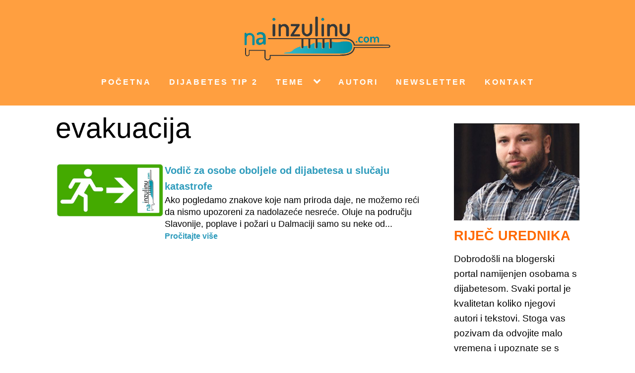

--- FILE ---
content_type: text/html; charset=UTF-8
request_url: https://www.nainzulinu.com/tag/evakuacija/
body_size: 39470
content:
<!DOCTYPE html>
<html lang="en" >
<head>
<meta charset="UTF-8">
<meta name="viewport" content="width=device-width, initial-scale=1.0">
<!-- WP_HEAD() START -->


<meta name='robots' content='index, follow, max-image-preview:large, max-snippet:-1, max-video-preview:-1' />

	<!-- This site is optimized with the Yoast SEO plugin v26.7 - https://yoast.com/wordpress/plugins/seo/ -->
	<title>evakuacija Archives - NaInzulinu.com</title><link rel="stylesheet" href="https://fonts.googleapis.com/css?family=Open%20Sans%3A100%2C200%2C300%2C400%2C500%2C600%2C700%2C800%2C900%7CSource%20Sans%20Pro%3A100%2C200%2C300%2C400%2C500%2C600%2C700%2C800%2C900&#038;display=swap" />
	<link rel="canonical" href="https://www.nainzulinu.com/tag/evakuacija/" />
	<meta property="og:locale" content="en_US" />
	<meta property="og:type" content="article" />
	<meta property="og:title" content="evakuacija Archives - NaInzulinu.com" />
	<meta property="og:url" content="https://www.nainzulinu.com/tag/evakuacija/" />
	<meta property="og:site_name" content="NaInzulinu.com" />
	<meta property="og:image" content="https://www.nainzulinu.com/wp-content/uploads/2018/01/Logo_TransparentA.png" />
	<meta property="og:image:width" content="800" />
	<meta property="og:image:height" content="242" />
	<meta property="og:image:type" content="image/png" />
	<meta name="twitter:card" content="summary_large_image" />
	<script type="application/ld+json" class="yoast-schema-graph">{"@context":"https://schema.org","@graph":[{"@type":"CollectionPage","@id":"https://www.nainzulinu.com/tag/evakuacija/","url":"https://www.nainzulinu.com/tag/evakuacija/","name":"evakuacija Archives - NaInzulinu.com","isPartOf":{"@id":"https://www.nainzulinu.com/#website"},"primaryImageOfPage":{"@id":"https://www.nainzulinu.com/tag/evakuacija/#primaryimage"},"image":{"@id":"https://www.nainzulinu.com/tag/evakuacija/#primaryimage"},"thumbnailUrl":"https://www.nainzulinu.com/wp-content/uploads/2017/09/naslovna-1.jpg","breadcrumb":{"@id":"https://www.nainzulinu.com/tag/evakuacija/#breadcrumb"},"inLanguage":"en"},{"@type":"ImageObject","inLanguage":"en","@id":"https://www.nainzulinu.com/tag/evakuacija/#primaryimage","url":"https://www.nainzulinu.com/wp-content/uploads/2017/09/naslovna-1.jpg","contentUrl":"https://www.nainzulinu.com/wp-content/uploads/2017/09/naslovna-1.jpg","width":1227,"height":617,"caption":"naslovna evakuacija"},{"@type":"BreadcrumbList","@id":"https://www.nainzulinu.com/tag/evakuacija/#breadcrumb","itemListElement":[{"@type":"ListItem","position":1,"name":"Home","item":"https://www.nainzulinu.com/"},{"@type":"ListItem","position":2,"name":"evakuacija"}]},{"@type":"WebSite","@id":"https://www.nainzulinu.com/#website","url":"https://www.nainzulinu.com/","name":"NaInzulinu.com","description":"Dijabetes tip 1","publisher":{"@id":"https://www.nainzulinu.com/#organization"},"potentialAction":[{"@type":"SearchAction","target":{"@type":"EntryPoint","urlTemplate":"https://www.nainzulinu.com/?s={search_term_string}"},"query-input":{"@type":"PropertyValueSpecification","valueRequired":true,"valueName":"search_term_string"}}],"inLanguage":"en"},{"@type":"Organization","@id":"https://www.nainzulinu.com/#organization","name":"Portal naInzulinu.com","url":"https://www.nainzulinu.com/","logo":{"@type":"ImageObject","inLanguage":"en","@id":"https://www.nainzulinu.com/#/schema/logo/image/","url":"https://www.nainzulinu.com/wp-content/uploads/2018/01/Logo_TransparentA.png","contentUrl":"https://www.nainzulinu.com/wp-content/uploads/2018/01/Logo_TransparentA.png","width":800,"height":242,"caption":"Portal naInzulinu.com"},"image":{"@id":"https://www.nainzulinu.com/#/schema/logo/image/"},"sameAs":["https://www.facebook.com/naInzulinu/","https://www.youtube.com/channel/UCm5jzRPEWOok4frxoLNs3TQ"]}]}</script>
	<!-- / Yoast SEO plugin. -->


<link rel='dns-prefetch' href='//secure.gravatar.com' />
<link href='https://fonts.gstatic.com' crossorigin rel='preconnect' />
<link rel="alternate" type="application/rss+xml" title="NaInzulinu.com &raquo; evakuacija Tag Feed" href="https://www.nainzulinu.com/tag/evakuacija/feed/" />
 
			<script>!function(e,t){"use strict";if(t.querySelector&&e.addEventListener&&"undefined"!=typeof URL)e.wp=e.wp||{},!e.wp.receiveEmbedMessage&&(e.wp.receiveEmbedMessage=function(s){var r=s.data;if(!(!(r||r.secret||r.message||r.value)||/[^a-zA-Z0-9]/.test(r.secret))){var a,n,o,c,i,d=t.querySelectorAll('iframe[data-secret="'+r.secret+'"]'),l=t.querySelectorAll('blockquote[data-secret="'+r.secret+'"]'),u=RegExp("^https?:$","i");for(a=0;a<l.length;a++)l[a].style.display="none";for(a=0;a<d.length;a++)n=d[a],s.source===n.contentWindow&&(n.removeAttribute("style"),"height"===r.message?((o=parseInt(r.value,10))>1e3?o=1e3:200>~~o&&(o=200),n.height=o):"link"===r.message&&(c=new URL(n.getAttribute("src")),i=new URL(r.value),u.test(i.protocol)&&i.host===c.host&&t.activeElement===n&&(e.top.location.href=r.value)))}},e.addEventListener("message",e.wp.receiveEmbedMessage,!1),t.addEventListener("DOMContentLoaded",function e(){var s,r,a,n=t.querySelectorAll("iframe.wp-embedded-content");for(s=0;s<n.length;s++)(a=(r=n[s]).getAttribute("data-secret"))||(a=Math.random().toString(36).substring(2,12),r.src+="#?secret="+a,r.setAttribute("data-secret",a)),r.contentWindow.postMessage({message:"ready",secret:a},"*")},!1))}(window,document);</script>
		<style id='wp-img-auto-sizes-contain-inline-css' type='text/css'>
img:is([sizes=auto i],[sizes^="auto," i]){contain-intrinsic-size:3000px 1500px}
/*# sourceURL=wp-img-auto-sizes-contain-inline-css */
</style>
<style id='wp-block-library-inline-css' type='text/css'>
:root{--wp-block-synced-color:#7a00df;--wp-block-synced-color--rgb:122,0,223;--wp-bound-block-color:var(--wp-block-synced-color);--wp-editor-canvas-background:#ddd;--wp-admin-theme-color:#007cba;--wp-admin-theme-color--rgb:0,124,186;--wp-admin-theme-color-darker-10:#006ba1;--wp-admin-theme-color-darker-10--rgb:0,107,160.5;--wp-admin-theme-color-darker-20:#005a87;--wp-admin-theme-color-darker-20--rgb:0,90,135;--wp-admin-border-width-focus:2px}@media (min-resolution:192dpi){:root{--wp-admin-border-width-focus:1.5px}}.wp-element-button{cursor:pointer}:root .has-very-light-gray-background-color{background-color:#eee}:root .has-very-dark-gray-background-color{background-color:#313131}:root .has-very-light-gray-color{color:#eee}:root .has-very-dark-gray-color{color:#313131}:root .has-vivid-green-cyan-to-vivid-cyan-blue-gradient-background{background:linear-gradient(135deg,#00d084,#0693e3)}:root .has-purple-crush-gradient-background{background:linear-gradient(135deg,#34e2e4,#4721fb 50%,#ab1dfe)}:root .has-hazy-dawn-gradient-background{background:linear-gradient(135deg,#faaca8,#dad0ec)}:root .has-subdued-olive-gradient-background{background:linear-gradient(135deg,#fafae1,#67a671)}:root .has-atomic-cream-gradient-background{background:linear-gradient(135deg,#fdd79a,#004a59)}:root .has-nightshade-gradient-background{background:linear-gradient(135deg,#330968,#31cdcf)}:root .has-midnight-gradient-background{background:linear-gradient(135deg,#020381,#2874fc)}:root{--wp--preset--font-size--normal:16px;--wp--preset--font-size--huge:42px}.has-regular-font-size{font-size:1em}.has-larger-font-size{font-size:2.625em}.has-normal-font-size{font-size:var(--wp--preset--font-size--normal)}.has-huge-font-size{font-size:var(--wp--preset--font-size--huge)}.has-text-align-center{text-align:center}.has-text-align-left{text-align:left}.has-text-align-right{text-align:right}.has-fit-text{white-space:nowrap!important}#end-resizable-editor-section{display:none}.aligncenter{clear:both}.items-justified-left{justify-content:flex-start}.items-justified-center{justify-content:center}.items-justified-right{justify-content:flex-end}.items-justified-space-between{justify-content:space-between}.screen-reader-text{border:0;clip-path:inset(50%);height:1px;margin:-1px;overflow:hidden;padding:0;position:absolute;width:1px;word-wrap:normal!important}.screen-reader-text:focus{background-color:#ddd;clip-path:none;color:#444;display:block;font-size:1em;height:auto;left:5px;line-height:normal;padding:15px 23px 14px;text-decoration:none;top:5px;width:auto;z-index:100000}html :where(.has-border-color){border-style:solid}html :where([style*=border-top-color]){border-top-style:solid}html :where([style*=border-right-color]){border-right-style:solid}html :where([style*=border-bottom-color]){border-bottom-style:solid}html :where([style*=border-left-color]){border-left-style:solid}html :where([style*=border-width]){border-style:solid}html :where([style*=border-top-width]){border-top-style:solid}html :where([style*=border-right-width]){border-right-style:solid}html :where([style*=border-bottom-width]){border-bottom-style:solid}html :where([style*=border-left-width]){border-left-style:solid}html :where(img[class*=wp-image-]){height:auto;max-width:100%}:where(figure){margin:0 0 1em}html :where(.is-position-sticky){--wp-admin--admin-bar--position-offset:var(--wp-admin--admin-bar--height,0px)}@media screen and (max-width:600px){html :where(.is-position-sticky){--wp-admin--admin-bar--position-offset:0px}}

/*# sourceURL=wp-block-library-inline-css */
</style><style id='global-styles-inline-css' type='text/css'>
:root{--wp--preset--aspect-ratio--square: 1;--wp--preset--aspect-ratio--4-3: 4/3;--wp--preset--aspect-ratio--3-4: 3/4;--wp--preset--aspect-ratio--3-2: 3/2;--wp--preset--aspect-ratio--2-3: 2/3;--wp--preset--aspect-ratio--16-9: 16/9;--wp--preset--aspect-ratio--9-16: 9/16;--wp--preset--color--black: #000000;--wp--preset--color--cyan-bluish-gray: #abb8c3;--wp--preset--color--white: #ffffff;--wp--preset--color--pale-pink: #f78da7;--wp--preset--color--vivid-red: #cf2e2e;--wp--preset--color--luminous-vivid-orange: #ff6900;--wp--preset--color--luminous-vivid-amber: #fcb900;--wp--preset--color--light-green-cyan: #7bdcb5;--wp--preset--color--vivid-green-cyan: #00d084;--wp--preset--color--pale-cyan-blue: #8ed1fc;--wp--preset--color--vivid-cyan-blue: #0693e3;--wp--preset--color--vivid-purple: #9b51e0;--wp--preset--gradient--vivid-cyan-blue-to-vivid-purple: linear-gradient(135deg,rgb(6,147,227) 0%,rgb(155,81,224) 100%);--wp--preset--gradient--light-green-cyan-to-vivid-green-cyan: linear-gradient(135deg,rgb(122,220,180) 0%,rgb(0,208,130) 100%);--wp--preset--gradient--luminous-vivid-amber-to-luminous-vivid-orange: linear-gradient(135deg,rgb(252,185,0) 0%,rgb(255,105,0) 100%);--wp--preset--gradient--luminous-vivid-orange-to-vivid-red: linear-gradient(135deg,rgb(255,105,0) 0%,rgb(207,46,46) 100%);--wp--preset--gradient--very-light-gray-to-cyan-bluish-gray: linear-gradient(135deg,rgb(238,238,238) 0%,rgb(169,184,195) 100%);--wp--preset--gradient--cool-to-warm-spectrum: linear-gradient(135deg,rgb(74,234,220) 0%,rgb(151,120,209) 20%,rgb(207,42,186) 40%,rgb(238,44,130) 60%,rgb(251,105,98) 80%,rgb(254,248,76) 100%);--wp--preset--gradient--blush-light-purple: linear-gradient(135deg,rgb(255,206,236) 0%,rgb(152,150,240) 100%);--wp--preset--gradient--blush-bordeaux: linear-gradient(135deg,rgb(254,205,165) 0%,rgb(254,45,45) 50%,rgb(107,0,62) 100%);--wp--preset--gradient--luminous-dusk: linear-gradient(135deg,rgb(255,203,112) 0%,rgb(199,81,192) 50%,rgb(65,88,208) 100%);--wp--preset--gradient--pale-ocean: linear-gradient(135deg,rgb(255,245,203) 0%,rgb(182,227,212) 50%,rgb(51,167,181) 100%);--wp--preset--gradient--electric-grass: linear-gradient(135deg,rgb(202,248,128) 0%,rgb(113,206,126) 100%);--wp--preset--gradient--midnight: linear-gradient(135deg,rgb(2,3,129) 0%,rgb(40,116,252) 100%);--wp--preset--font-size--small: 13px;--wp--preset--font-size--medium: 20px;--wp--preset--font-size--large: 36px;--wp--preset--font-size--x-large: 42px;--wp--preset--spacing--20: 0.44rem;--wp--preset--spacing--30: 0.67rem;--wp--preset--spacing--40: 1rem;--wp--preset--spacing--50: 1.5rem;--wp--preset--spacing--60: 2.25rem;--wp--preset--spacing--70: 3.38rem;--wp--preset--spacing--80: 5.06rem;--wp--preset--shadow--natural: 6px 6px 9px rgba(0, 0, 0, 0.2);--wp--preset--shadow--deep: 12px 12px 50px rgba(0, 0, 0, 0.4);--wp--preset--shadow--sharp: 6px 6px 0px rgba(0, 0, 0, 0.2);--wp--preset--shadow--outlined: 6px 6px 0px -3px rgb(255, 255, 255), 6px 6px rgb(0, 0, 0);--wp--preset--shadow--crisp: 6px 6px 0px rgb(0, 0, 0);}:where(.is-layout-flex){gap: 0.5em;}:where(.is-layout-grid){gap: 0.5em;}body .is-layout-flex{display: flex;}.is-layout-flex{flex-wrap: wrap;align-items: center;}.is-layout-flex > :is(*, div){margin: 0;}body .is-layout-grid{display: grid;}.is-layout-grid > :is(*, div){margin: 0;}:where(.wp-block-columns.is-layout-flex){gap: 2em;}:where(.wp-block-columns.is-layout-grid){gap: 2em;}:where(.wp-block-post-template.is-layout-flex){gap: 1.25em;}:where(.wp-block-post-template.is-layout-grid){gap: 1.25em;}.has-black-color{color: var(--wp--preset--color--black) !important;}.has-cyan-bluish-gray-color{color: var(--wp--preset--color--cyan-bluish-gray) !important;}.has-white-color{color: var(--wp--preset--color--white) !important;}.has-pale-pink-color{color: var(--wp--preset--color--pale-pink) !important;}.has-vivid-red-color{color: var(--wp--preset--color--vivid-red) !important;}.has-luminous-vivid-orange-color{color: var(--wp--preset--color--luminous-vivid-orange) !important;}.has-luminous-vivid-amber-color{color: var(--wp--preset--color--luminous-vivid-amber) !important;}.has-light-green-cyan-color{color: var(--wp--preset--color--light-green-cyan) !important;}.has-vivid-green-cyan-color{color: var(--wp--preset--color--vivid-green-cyan) !important;}.has-pale-cyan-blue-color{color: var(--wp--preset--color--pale-cyan-blue) !important;}.has-vivid-cyan-blue-color{color: var(--wp--preset--color--vivid-cyan-blue) !important;}.has-vivid-purple-color{color: var(--wp--preset--color--vivid-purple) !important;}.has-black-background-color{background-color: var(--wp--preset--color--black) !important;}.has-cyan-bluish-gray-background-color{background-color: var(--wp--preset--color--cyan-bluish-gray) !important;}.has-white-background-color{background-color: var(--wp--preset--color--white) !important;}.has-pale-pink-background-color{background-color: var(--wp--preset--color--pale-pink) !important;}.has-vivid-red-background-color{background-color: var(--wp--preset--color--vivid-red) !important;}.has-luminous-vivid-orange-background-color{background-color: var(--wp--preset--color--luminous-vivid-orange) !important;}.has-luminous-vivid-amber-background-color{background-color: var(--wp--preset--color--luminous-vivid-amber) !important;}.has-light-green-cyan-background-color{background-color: var(--wp--preset--color--light-green-cyan) !important;}.has-vivid-green-cyan-background-color{background-color: var(--wp--preset--color--vivid-green-cyan) !important;}.has-pale-cyan-blue-background-color{background-color: var(--wp--preset--color--pale-cyan-blue) !important;}.has-vivid-cyan-blue-background-color{background-color: var(--wp--preset--color--vivid-cyan-blue) !important;}.has-vivid-purple-background-color{background-color: var(--wp--preset--color--vivid-purple) !important;}.has-black-border-color{border-color: var(--wp--preset--color--black) !important;}.has-cyan-bluish-gray-border-color{border-color: var(--wp--preset--color--cyan-bluish-gray) !important;}.has-white-border-color{border-color: var(--wp--preset--color--white) !important;}.has-pale-pink-border-color{border-color: var(--wp--preset--color--pale-pink) !important;}.has-vivid-red-border-color{border-color: var(--wp--preset--color--vivid-red) !important;}.has-luminous-vivid-orange-border-color{border-color: var(--wp--preset--color--luminous-vivid-orange) !important;}.has-luminous-vivid-amber-border-color{border-color: var(--wp--preset--color--luminous-vivid-amber) !important;}.has-light-green-cyan-border-color{border-color: var(--wp--preset--color--light-green-cyan) !important;}.has-vivid-green-cyan-border-color{border-color: var(--wp--preset--color--vivid-green-cyan) !important;}.has-pale-cyan-blue-border-color{border-color: var(--wp--preset--color--pale-cyan-blue) !important;}.has-vivid-cyan-blue-border-color{border-color: var(--wp--preset--color--vivid-cyan-blue) !important;}.has-vivid-purple-border-color{border-color: var(--wp--preset--color--vivid-purple) !important;}.has-vivid-cyan-blue-to-vivid-purple-gradient-background{background: var(--wp--preset--gradient--vivid-cyan-blue-to-vivid-purple) !important;}.has-light-green-cyan-to-vivid-green-cyan-gradient-background{background: var(--wp--preset--gradient--light-green-cyan-to-vivid-green-cyan) !important;}.has-luminous-vivid-amber-to-luminous-vivid-orange-gradient-background{background: var(--wp--preset--gradient--luminous-vivid-amber-to-luminous-vivid-orange) !important;}.has-luminous-vivid-orange-to-vivid-red-gradient-background{background: var(--wp--preset--gradient--luminous-vivid-orange-to-vivid-red) !important;}.has-very-light-gray-to-cyan-bluish-gray-gradient-background{background: var(--wp--preset--gradient--very-light-gray-to-cyan-bluish-gray) !important;}.has-cool-to-warm-spectrum-gradient-background{background: var(--wp--preset--gradient--cool-to-warm-spectrum) !important;}.has-blush-light-purple-gradient-background{background: var(--wp--preset--gradient--blush-light-purple) !important;}.has-blush-bordeaux-gradient-background{background: var(--wp--preset--gradient--blush-bordeaux) !important;}.has-luminous-dusk-gradient-background{background: var(--wp--preset--gradient--luminous-dusk) !important;}.has-pale-ocean-gradient-background{background: var(--wp--preset--gradient--pale-ocean) !important;}.has-electric-grass-gradient-background{background: var(--wp--preset--gradient--electric-grass) !important;}.has-midnight-gradient-background{background: var(--wp--preset--gradient--midnight) !important;}.has-small-font-size{font-size: var(--wp--preset--font-size--small) !important;}.has-medium-font-size{font-size: var(--wp--preset--font-size--medium) !important;}.has-large-font-size{font-size: var(--wp--preset--font-size--large) !important;}.has-x-large-font-size{font-size: var(--wp--preset--font-size--x-large) !important;}
/*# sourceURL=global-styles-inline-css */
</style>

<style id='classic-theme-styles-inline-css' type='text/css'>
/*! This file is auto-generated */
.wp-block-button__link{color:#fff;background-color:#32373c;border-radius:9999px;box-shadow:none;text-decoration:none;padding:calc(.667em + 2px) calc(1.333em + 2px);font-size:1.125em}.wp-block-file__button{background:#32373c;color:#fff;text-decoration:none}
/*# sourceURL=/wp-includes/css/classic-themes.min.css */
</style>
<link rel='stylesheet' id='oxygen-css' href='https://www.nainzulinu.com/wp-content/plugins/oxygen/component-framework/oxygen.css?ver=4.9.5' type='text/css' media='all' />
<link rel='stylesheet' id='themify-shortcodes-css' href='https://www.nainzulinu.com/wp-content/plugins/themify-shortcodes/assets/styles.css?ver=6.9' type='text/css' media='all' />
<script type="text/javascript" src="https://www.nainzulinu.com/wp-includes/js/jquery/jquery.min.js?ver=3.7.1" id="jquery-core-js"></script>
<style>@view-transition {
  navigation: auto;
}</style>
<meta property="fb:app_id" content="926510549686993" />
<script async src="https://www.googletagmanager.com/gtag/js?id=G-SXKVVWH0FX"></script>
<script>
  window.dataLayer = window.dataLayer || [];
  function gtag(){dataLayer.push(arguments);}
  gtag('js', new Date());

  gtag('config', 'G-SXKVVWH0FX');
</script>
<!-- Meta Pixel Code -->
<script>
!function(f,b,e,v,n,t,s)
{if(f.fbq)return;n=f.fbq=function(){n.callMethod?
n.callMethod.apply(n,arguments):n.queue.push(arguments)};
if(!f._fbq)f._fbq=n;n.push=n;n.loaded=!0;n.version='2.0';
n.queue=[];t=b.createElement(e);t.async=!0;
t.src=v;s=b.getElementsByTagName(e)[0];
s.parentNode.insertBefore(t,s)}(window, document,'script',
'https://connect.facebook.net/en_US/fbevents.js');
fbq('init', '1352446498500312');
fbq('track', 'PageView');
</script>
<noscript><img height="1" width="1" style="display:none"
src="https://www.facebook.com/tr?id=1352446498500312&ev=PageView&noscript=1"
/></noscript>
<!-- End Meta Pixel Code -->
	<style>
	.splide__container{box-sizing:border-box;position:relative}.splide__list{-webkit-backface-visibility:hidden;backface-visibility:hidden;display:-ms-flexbox;display:flex;height:100%;margin:0!important;padding:0!important;transform-style:preserve-3d}.splide.is-initialized:not(.is-active) .splide__list{display:block}.splide__pagination{-ms-flex-align:center;align-items:center;display:-ms-flexbox;display:flex;-ms-flex-wrap:wrap;flex-wrap:wrap;-ms-flex-pack:center;justify-content:center;margin:0;pointer-events:none}.splide__pagination li{display:inline-block;line-height:1;list-style-type:none;margin:0;pointer-events:auto}.splide__progress__bar{width:0}.splide{outline:none;position:relative;visibility:hidden}.splide.is-initialized,.splide.is-rendered{visibility:visible}.splide__slide{-webkit-backface-visibility:hidden;backface-visibility:hidden;box-sizing:border-box;-ms-flex-negative:0;flex-shrink:0;list-style-type:none!important;margin:0;outline:none;position:relative}.splide__slide img{vertical-align:bottom}.splide__slider{position:relative}.splide__spinner{animation:splide-loading 1s linear infinite;border:2px solid #999;border-left-color:transparent;border-radius:50%;bottom:0;contain:strict;display:inline-block;height:20px;left:0;margin:auto;position:absolute;right:0;top:0;width:20px}.splide__track{overflow:hidden;position:relative;z-index:0}@keyframes splide-loading{0%{transform:rotate(0)}to{transform:rotate(1turn)}}.splide--draggable>.splide__slider>.splide__track,.splide--draggable>.splide__track{-webkit-user-select:none;-ms-user-select:none;user-select:none}.splide--fade>.splide__slider>.splide__track>.splide__list,.splide--fade>.splide__track>.splide__list{display:block}.splide--fade>.splide__slider>.splide__track>.splide__list>.splide__slide,.splide--fade>.splide__track>.splide__list>.splide__slide{left:0;opacity:0;position:absolute;top:0;z-index:0}.splide--fade>.splide__slider>.splide__track>.splide__list>.splide__slide.is-active,.splide--fade>.splide__track>.splide__list>.splide__slide.is-active{opacity:1;position:relative;z-index:1}.splide--rtl{direction:rtl}.splide--ttb.is-active>.splide__slider>.splide__track>.splide__list,.splide--ttb.is-active>.splide__track>.splide__list{display:block}.splide__arrow{-ms-flex-align:center;align-items:center;background:#ccc;border:0;border-radius:50%;cursor:pointer;display:-ms-flexbox;display:flex;height:2em;-ms-flex-pack:center;justify-content:center;opacity:.7;padding:0;position:absolute;top:50%;transform:translateY(-50%);width:2em;z-index:1}.splide__arrow svg{fill:#000;height:1.2em;width:1.2em}.splide__arrow:hover{opacity:.9}.splide__arrow:focus{outline:none}.splide__arrow--prev{left:1em}.splide__arrow--prev svg{transform:scaleX(-1)}.splide__arrow--next{right:1em}.splide__pagination{bottom:.5em;left:0;padding:0 1em;position:absolute;right:0;z-index:1}.splide__pagination__page{background:#ccc;border:0;border-radius:50%;display:inline-block;height:8px;margin:3px;opacity:.7;padding:0;transition:transform .2s linear;width:8px}.splide__pagination__page.is-active{background:#fff;transform:scale(1.4)}.splide__pagination__page:hover{cursor:pointer;opacity:.9}.splide__pagination__page:focus{outline:none}.splide__progress__bar{background:#ccc;height:3px}.splide--nav>.splide__slider>.splide__track>.splide__list>.splide__slide,.splide--nav>.splide__track>.splide__list>.splide__slide{border:3px solid transparent;cursor:pointer}.splide--nav>.splide__slider>.splide__track>.splide__list>.splide__slide.is-active,.splide--nav>.splide__track>.splide__list>.splide__slide.is-active{border:3px solid #000}.splide--nav>.splide__slider>.splide__track>.splide__list>.splide__slide:focus,.splide--nav>.splide__track>.splide__list>.splide__slide:focus{outline:none}.splide--rtl>.splide__arrows .splide__arrow--prev,.splide--rtl>.splide__slider>.splide__track>.splide__arrows .splide__arrow--prev,.splide--rtl>.splide__track>.splide__arrows .splide__arrow--prev{left:auto;right:1em}.splide--rtl>.splide__arrows .splide__arrow--prev svg,.splide--rtl>.splide__slider>.splide__track>.splide__arrows .splide__arrow--prev svg,.splide--rtl>.splide__track>.splide__arrows .splide__arrow--prev svg{transform:scaleX(1)}.splide--rtl>.splide__arrows .splide__arrow--next,.splide--rtl>.splide__slider>.splide__track>.splide__arrows .splide__arrow--next,.splide--rtl>.splide__track>.splide__arrows .splide__arrow--next{left:1em;right:auto}.splide--rtl>.splide__arrows .splide__arrow--next svg,.splide--rtl>.splide__slider>.splide__track>.splide__arrows .splide__arrow--next svg,.splide--rtl>.splide__track>.splide__arrows .splide__arrow--next svg{transform:scaleX(-1)}.splide--ttb>.splide__arrows .splide__arrow,.splide--ttb>.splide__slider>.splide__track>.splide__arrows .splide__arrow,.splide--ttb>.splide__track>.splide__arrows .splide__arrow{left:50%;transform:translate(-50%)}.splide--ttb>.splide__arrows .splide__arrow--prev,.splide--ttb>.splide__slider>.splide__track>.splide__arrows .splide__arrow--prev,.splide--ttb>.splide__track>.splide__arrows .splide__arrow--prev{top:1em}.splide--ttb>.splide__arrows .splide__arrow--prev svg,.splide--ttb>.splide__slider>.splide__track>.splide__arrows .splide__arrow--prev svg,.splide--ttb>.splide__track>.splide__arrows .splide__arrow--prev svg{transform:rotate(-90deg)}.splide--ttb>.splide__arrows .splide__arrow--next,.splide--ttb>.splide__slider>.splide__track>.splide__arrows .splide__arrow--next,.splide--ttb>.splide__track>.splide__arrows .splide__arrow--next{bottom:1em;top:auto}.splide--ttb>.splide__arrows .splide__arrow--next svg,.splide--ttb>.splide__slider>.splide__track>.splide__arrows .splide__arrow--next svg,.splide--ttb>.splide__track>.splide__arrows .splide__arrow--next svg{transform:rotate(90deg)}.splide--ttb>.splide__pagination,.splide--ttb>.splide__slider>.splide__pagination{bottom:0;display:-ms-flexbox;display:flex;-ms-flex-direction:column;flex-direction:column;left:auto;padding:1em 0;right:.5em;top:0}
.splide__slide img {
    width: 100%;
    height: auto;
    aspect-ratio: 1.78571429/1;
}
.splide__slide .bottom-text {
    position: absolute;
    bottom: 0;
    text-align: center;
    font-size: 22px;
    font-weight: bold;
    color: white;
    background-color: rgba(15,15,15,0.6);
    padding-bottom: 24px;
    padding-top: 8px;
    width: 100%;
}

@media screen and (max-width: 600px) {
    .splide__slide .bottom-text {
        font-size: 18px;
    }
}
	</style>
		<script>function At(n,t){for(var i=0;i<t.length;i++){var r=t[i];r.enumerable=r.enumerable||!1,r.configurable=!0,"value"in r&&(r.writable=!0),Object.defineProperty(n,r.key,r)}}
/*!
 * Splide.js
 * Version  : 3.6.12
 * License  : MIT
 * Copyright: 2022 Naotoshi Fujita
 */
var n,t;n=this,t=function(){"use strict";var m="splide",a="data-"+m,n={CREATED:1,MOUNTED:2,IDLE:3,MOVING:4,DESTROYED:5},R=10;function _(n){n.length=0}function I(n){return!u(n)&&"object"==typeof n}function r(n){return Array.isArray(n)}function D(n){return"string"==typeof n}function O(n){return void 0===n}function u(n){return null===n}function y(n){return n instanceof HTMLElement}function w(n){return r(n)?n:[n]}function b(n,t){w(n).forEach(t)}function x(n,t){return-1<n.indexOf(t)}function k(n,t){return n.push.apply(n,w(t)),n}var o=Array.prototype;function s(n,t,i){return o.slice.call(n,t,i)}function E(t,n,i){t&&b(n,function(n){n&&t.classList[i?"add":"remove"](n)})}function A(n,t){E(n,D(t)?t.split(" "):t,!0)}function L(n,t){b(t,n.appendChild.bind(n))}function S(n,i){b(n,function(n){var t=i.parentNode;t&&t.insertBefore(n,i)})}function W(n,t){return y(n)&&(n.msMatchesSelector||n.matches).call(n,t)}function z(n,t){return n?s(n.children).filter(function(n){return W(n,t)}):[]}function P(n,t){return t?z(n,t)[0]:n.firstElementChild}function e(n,t,i){if(n)for(var r=Object.keys(n),r=i?r.reverse():r,u=0;u<r.length;u++){var o=r[u];if("__proto__"!==o&&!1===t(n[o],o))break}return n}function M(r){return s(arguments,1).forEach(function(i){e(i,function(n,t){r[t]=i[t]})}),r}function l(i,n){return e(n,function(n,t){r(n)?i[t]=n.slice():I(n)?i[t]=l(I(i[t])?i[t]:{},n):i[t]=n}),i}function T(t,n){t&&b(n,function(n){t.removeAttribute(n)})}function j(i,n,t){I(n)?e(n,function(n,t){j(i,t,n)}):u(t)?T(i,n):i.setAttribute(n,String(t))}function F(n,t,i){n=document.createElement(n);return t&&(D(t)?A:j)(n,t),i&&L(i,n),n}function C(n,t,i){if(O(i))return getComputedStyle(n)[t];u(i)||(n=n.style)[t]!==(i=""+i)&&(n[t]=i)}function N(n,t){C(n,"display",t)}function X(n,t){return n.getAttribute(t)}function B(n,t){return n&&n.classList.contains(t)}function G(n){return n.getBoundingClientRect()}function H(n){b(n,function(n){n&&n.parentNode&&n.parentNode.removeChild(n)})}function Y(n){return P((new DOMParser).parseFromString(n,"text/html").body)}function U(n,t){n.preventDefault(),t&&(n.stopPropagation(),n.stopImmediatePropagation())}function q(n,t){return n&&n.querySelector(t)}function J(n,t){return s(n.querySelectorAll(t))}function K(n,t){E(n,t,!1)}function V(n){return D(n)?n:n?n+"px":""}function Q(n,t){if(void 0===t&&(t=""),!n)throw new Error("["+m+"] "+t)}function g(n){setTimeout(n)}function Z(){}function v(n){return requestAnimationFrame(n)}var $=Math.min,nn=Math.max,tn=Math.floor,rn=Math.ceil,un=Math.abs;function on(n,t,i,r){var u=$(t,i),i=nn(t,i);return r?u<n&&n<i:u<=n&&n<=i}function en(n,t,i){var r=$(t,i),i=nn(t,i);return $(nn(r,n),i)}function cn(n){return(0<n)-(n<0)}function fn(t,n){return b(n,function(n){t=t.replace("%s",""+n)}),t}function an(n){return n<10?"0"+n:""+n}var sn={};function c(){var o={};function r(n,r){t(n,function(n,t){var i=o[n];o[n]=i&&i.filter(function(n){return n.n?n.n!==r:r||n.t!==t})})}function t(n,t){w(n).join(" ").split(" ").forEach(function(n){n=n.split(".");t(n[0],n[1])})}return{on:function(n,i,r,u){void 0===u&&(u=R),t(n,function(n,t){o[n]=o[n]||[],k(o[n],{i:n,r:i,t:t,u:u,n:r}).sort(function(n,t){return n.u-t.u})})},off:r,offBy:function(i){e(o,function(n,t){r(t,i)})},emit:function(n){var t=arguments;(o[n]||[]).forEach(function(n){n.r.apply(n,s(t,1))})},destroy:function(){o={}}}}var ln="mounted",dn="move",vn="moved",hn="shifted",pn="click",gn="active",mn="inactive",yn="visible",wn="hidden",_n="slide:keydown",bn="refresh",xn="updated",kn="resize",An="resized",Ln="repositioned",En="scrolled",f="destroy",Sn="navigation:mounted",zn="lazyload:loaded";function Pn(n){var r=n.event,u={},o=[];function t(n,t,r){e(n,t,function(t,i){o=o.filter(function(n){return!!(n[0]!==t||n[1]!==i||r&&n[2]!==r)||(t.removeEventListener(i,n[2],n[3]),!1)})})}function e(n,t,i){b(n,function(n){n&&t.split(" ").forEach(i.bind(null,n))})}function i(){o=o.filter(function(n){return t(n[0],n[1])}),r.offBy(u)}return r.on(f,i,u),{on:function(n,t,i){r.on(n,t,u,i)},off:function(n){r.off(n,u)},emit:r.emit,bind:function(n,t,i,r){e(n,t,function(n,t){o.push([n,t,i,r]),n.addEventListener(t,i,r)})},unbind:t,destroy:i}}function Rn(t,i,r,u){var o,n,e=Date.now,c=0,f=!0,a=0;function s(){if(!f){var n=e()-o;if(t<=n?(c=1,o=e()):c=n/t,r&&r(c),1===c&&(i(),u&&++a>=u))return l();v(s)}}function l(){f=!0}function d(){cancelAnimationFrame(n),f=!(n=c=0)}return{start:function(n){n||d(),o=e()-(n?c*t:0),f=!1,v(s)},rewind:function(){o=e(),c=0,r&&r(c)},pause:l,cancel:d,set:function(n){t=n},isPaused:function(){return f}}}function d(n){var t=n;return{set:function(n){t=n},is:function(n){return x(w(n),t)}}}function Dn(i,r){var u;return function(){var n=arguments,t=this;u||(u=Rn(r||0,function(){i.apply(t,n),u=null},null,1)).start()}}var h={marginRight:["marginBottom","marginLeft"],autoWidth:["autoHeight"],fixedWidth:["fixedHeight"],paddingLeft:["paddingTop","paddingRight"],paddingRight:["paddingBottom","paddingLeft"],width:["height"],left:["top","right"],right:["bottom","left"],x:["y"],X:["Y"],Y:["X"],ArrowLeft:["ArrowUp","ArrowRight"],ArrowRight:["ArrowDown","ArrowLeft"]};var On=m,Mn=m+"__slider",Tn=m+"__track",jn=m+"__list",Fn=m+"__slide",In=Fn+"--clone",Wn=Fn+"__container",Cn=m+"__arrows",t=m+"__arrow",Nn=t+"--prev",Xn=t+"--next",i=m+"__pagination",Bn=m+"__progress",Gn=Bn+"__bar",Hn=m+"__autoplay",Yn=m+"__play",Un=m+"__pause",qn="is-active",Jn="is-prev",Kn="is-next",Vn="is-visible",Qn="is-loading",Zn=[qn,Vn,Jn,Kn,Qn];var $n="role",nt="aria-controls",tt="aria-current",it="aria-label",rt="aria-hidden",ut="tabindex",p="aria-orientation",ot=[$n,nt,tt,it,rt,p,ut,"disabled"],et="slide",ct="loop",ft="fade";function at(u,i,r,o){var t,n=Pn(u),e=n.on,c=n.emit,f=n.bind,a=n.destroy,s=u.Components,l=u.root,d=u.options,v=d.isNavigation,h=d.updateOnMove,p=s.Direction.resolve,g=X(o,"style"),m=-1<r,y=P(o,"."+Wn),w=d.focusableNodes&&J(o,d.focusableNodes);function _(){var n=m?r:i,t=fn(d.i18n.slideX,n+1),n=u.splides.map(function(n){return n.splide.root.id}).join(" ");j(o,it,t),j(o,nt,n),j(o,$n,"menuitem"),k(A())}function b(){t||x()}function x(){var n;t||(n=u.index,k(A()),function(n){var t=!n&&(!A()||m);j(o,rt,t||null),j(o,ut,!t&&d.slideFocus?0:null),w&&w.forEach(function(n){j(n,ut,t?-1:null)});n!==B(o,Vn)&&(E(o,Vn,n),c(n?yn:wn,L))}(function(){if(u.is(ft))return A();var n=G(s.Elements.track),t=G(o),i=p("left"),r=p("right");return tn(n[i])<=rn(t[i])&&tn(t[r])<=rn(n[r])}()),E(o,Jn,i===n-1),E(o,Kn,i===n+1))}function k(n){n!==B(o,qn)&&(E(o,qn,n),v&&j(o,tt,n||null),c(n?gn:mn,L))}function A(){var n=u.index;return n===i||d.cloneStatus&&n===r}var L={index:i,slideIndex:r,slide:o,container:y,isClone:m,mount:function(){m||(o.id=l.id+"-slide"+an(i+1)),f(o,"click keydown",function(n){c("click"===n.type?pn:_n,L,n)}),e([bn,Ln,hn,vn,En],x),e(Sn,_),h&&e(dn,b)},destroy:function(){t=!0,a(),K(o,Zn),T(o,ot),j(o,"style",g)},update:x,style:function(n,t,i){C(i&&y||o,n,t)},isWithin:function(n,t){return n=un(n-i),(n=!m&&(d.rewind||u.is(ct))?$(n,u.length-n):n)<=t}};return L}var st=a+"-interval";var lt={passive:!1,capture:!0},dt="touchmove mousemove",vt="touchend touchcancel mouseup";var ht=["Left","Right","Up","Down"],pt="keydown";var gt=a+"-lazy",mt=gt+"-srcset",yt="["+gt+"], ["+mt+"]";var wt=[" ","Enter","Spacebar"];var _t=Object.freeze({__proto__:null,Options:function(t,n,r){var u,o,i,e=Dn(f);function c(n){n&&removeEventListener("resize",e)}function f(){var n=(n=function(n){return n[1].matches},s(o).filter(n)[0]||[]);n[0]!==i&&function(n){n=r.breakpoints[n]||u;n.destroy?(t.options=u,t.destroy("completely"===n.destroy)):(t.state.is(5)&&(c(!0),t.mount()),t.options=n)}(i=n[0])}return{setup:function(){try{l(r,JSON.parse(X(t.root,a)))}catch(n){Q(!1,n.message)}u=l({},r);var i,n=r.breakpoints;n&&(i="min"===r.mediaQuery,o=Object.keys(n).sort(function(n,t){return i?+t-+n:+n-+t}).map(function(n){return[n,matchMedia("("+(i?"min":"max")+"-width:"+n+"px)")]}),f())},mount:function(){o&&addEventListener("resize",e)},destroy:c}},Direction:function(n,t,r){return{resolve:function(n,t){var i=r.direction;return h[n]["rtl"!==i||t?"ttb"===i?0:-1:1]||n},orient:function(n){return n*("rtl"===r.direction?1:-1)}}},Elements:function(n,t,i){var r,u,o,e,c=Pn(n).on,f=n.root,a={},s=[];function l(){var n;!function(){u=P(f,"."+Mn),o=q(f,"."+Tn),e=P(o,"."+jn),Q(o&&e,"A track/list element is missing."),k(s,z(e,"."+Fn+":not(."+In+")"));var n=p("."+Hn),t=p("."+Cn);M(a,{root:f,slider:u,track:o,list:e,slides:s,arrows:t,autoplay:n,prev:q(t,"."+Nn),next:q(t,"."+Xn),bar:q(p("."+Bn),"."+Gn),play:q(n,"."+Yn),pause:q(n,"."+Un)})}(),n=f.id||function(n){return""+n+an(sn[n]=(sn[n]||0)+1)}(m),f.id=n,o.id=o.id||n+"-track",e.id=e.id||n+"-list",A(f,r=g())}function d(){[f,o,e].forEach(function(n){T(n,"style")}),_(s),K(f,r)}function v(){d(),l()}function h(){K(f,r),A(f,r=g())}function p(n){return P(f,n)||P(u,n)}function g(){return[On+"--"+i.type,On+"--"+i.direction,i.drag&&On+"--draggable",i.isNavigation&&On+"--nav",qn]}return M(a,{setup:l,mount:function(){c(bn,v,R-2),c(xn,h)},destroy:d})},Slides:function(r,u,o){var n=Pn(r),t=n.on,e=n.emit,c=n.bind,f=(n=u.Elements).slides,a=n.list,s=[];function i(){f.forEach(function(n,t){v(n,t,-1)})}function l(){p(function(n){n.destroy()}),_(s)}function d(){l(),i()}function v(n,t,i){n=at(r,t,i,n);n.mount(),s.push(n)}function h(n){return n?g(function(n){return!n.isClone}):s}function p(n,t){h(t).forEach(n)}function g(t){return s.filter("function"==typeof t?t:function(n){return D(t)?W(n.slide,t):x(w(t),n.index)})}return{mount:function(){i(),t(bn,d),t([ln,bn],function(){s.sort(function(n,t){return n.index-t.index})})},destroy:l,update:function(){p(function(n){n.update()})},register:v,get:h,getIn:function(n){var t=u.Controller,i=t.toIndex(n),r=t.hasFocus()?1:o.perPage;return g(function(n){return on(n.index,i,i+r-1)})},getAt:function(n){return g(n)[0]},add:function(n,u){b(n,function(n){var t,i,r;y(n=D(n)?Y(n):n)&&((t=f[u])?S(n,t):L(a,n),A(n,o.classes.slide),n=n,i=e.bind(null,kn),n=J(n,"img"),(r=n.length)?n.forEach(function(n){c(n,"load error",function(){--r||i()})}):i())}),e(bn)},remove:function(n){H(g(n).map(function(n){return n.slide})),e(bn)},forEach:p,filter:g,style:function(t,i,r){p(function(n){n.style(t,i,r)})},getLength:function(n){return(n?f:s).length},isEnough:function(){return s.length>o.perPage}}},Layout:function(n,t,i){var r,u,o=Pn(n),e=o.on,c=o.bind,f=o.emit,a=t.Slides,s=t.Direction.resolve,l=(t=t.Elements).root,d=t.track,v=t.list,h=a.getAt;function p(){u=null,r="ttb"===i.direction,C(l,"maxWidth",V(i.width)),C(d,s("paddingLeft"),m(!1)),C(d,s("paddingRight"),m(!0)),g()}function g(){var n=G(l);u&&u.width===n.width&&u.height===n.height||(C(d,"height",function(){var n="";r&&(Q(n=y(),"height or heightRatio is missing."),n="calc("+n+" - "+m(!1)+" - "+m(!0)+")");return n}()),a.style(s("marginRight"),V(i.gap)),a.style("width",(i.autoWidth?"":V(i.fixedWidth)||(r?"":w()))||null),a.style("height",V(i.fixedHeight)||(r?i.autoHeight?"":w():y())||null,!0),u=n,f(An))}function m(n){var t=i.padding,n=s(n?"right":"left");return t&&V(t[n]||(I(t)?0:t))||"0px"}function y(){return V(i.height||G(v).width*i.heightRatio)}function w(){var n=V(i.gap);return"calc((100%"+(n&&" + "+n)+")/"+(i.perPage||1)+(n&&" - "+n)+")"}function _(n,t){var i=h(n);if(i){n=G(i.slide)[s("right")],i=G(v)[s("left")];return un(n-i)+(t?0:b())}return 0}function b(){var n=h(0);return n&&parseFloat(C(n.slide,s("marginRight")))||0}return{mount:function(){p(),c(window,"resize load",Dn(f.bind(this,kn))),e([xn,bn],p),e(kn,g)},listSize:function(){return G(v)[s("width")]},slideSize:function(n,t){return(n=h(n||0))?G(n.slide)[s("width")]+(t?0:b()):0},sliderSize:function(){return _(n.length-1,!0)-_(-1,!0)},totalSize:_,getPadding:function(n){return parseFloat(C(d,s("padding"+(n?"Right":"Left"))))||0}}},Clones:function(c,n,f){var t,i=Pn(c),r=i.on,u=i.emit,a=n.Elements,s=n.Slides,o=n.Direction.resolve,l=[];function e(){(t=p())&&(function(u){var o=s.get().slice(),e=o.length;if(e){for(;o.length<u;)k(o,o);k(o.slice(-u),o.slice(0,u)).forEach(function(n,t){var i=t<u,r=function(n,t){n=n.cloneNode(!0);return A(n,f.classes.clone),n.id=c.root.id+"-clone"+an(t+1),n}(n.slide,t);i?S(r,o[0].slide):L(a.list,r),k(l,r),s.register(r,t-u+(i?0:e),n.index)})}}(t),u(kn))}function d(){H(l),_(l)}function v(){d(),e()}function h(){t<p()&&u(bn)}function p(){var n,t,i=f.clones;return c.is(ct)?i||(n=a.list,D(t=f[o("fixedWidth")])&&(t=G(n=F("div",{style:"width: "+t+"; position: absolute;"},n)).width,H(n)),i=((t=t)&&rn(G(a.track)[o("width")]/t)||f[o("autoWidth")]&&c.length||f.perPage)*(f.drag?(f.flickMaxPages||1)+1:2)):i=0,i}return{mount:function(){e(),r(bn,v),r([xn,kn],h)},destroy:d}},Move:function(e,c,f){var a,n=Pn(e),t=n.on,s=n.emit,r=(n=c.Layout).slideSize,i=n.getPadding,u=n.totalSize,o=n.listSize,l=n.sliderSize,d=(n=c.Direction).resolve,v=n.orient,h=(n=c.Elements).list,p=n.track;function g(){k()||(c.Scroll.cancel(),m(e.index),s(Ln))}function m(n){y(_(n,!0))}function y(n,t){e.is(ft)||(t=t?n:function(n){{var t,i;e.is(ct)&&(i=v(n-b()),t=A(!1,n)&&i<0,i=A(!0,n)&&0<i,(t||i)&&(n=w(n,i)))}return n}(n),h.style.transform="translate"+d("X")+"("+t+"px)",n!==t&&s(hn))}function w(n,t){var i=n-x(t),r=l();return n-=v(r*(rn(un(i)/r)||1))*(t?1:-1)}function _(n,t){var i=v(u(n-1)-(i=n,"center"===(n=f.focus)?(o()-r(i,!0))/2:+n*r(i)||0));return t?function(n){f.trimSpace&&e.is(et)&&(n=en(n,0,v(l()-o())));return n}(i):i}function b(){var n=d("left");return G(h)[n]-G(p)[n]+v(i(!1))}function x(n){return _(n?c.Controller.getEnd():0,!!f.trimSpace)}function k(){return e.state.is(4)&&f.waitForTransition}function A(n,t){t=O(t)?b():t;var i=!0!==n&&v(t)<v(x(!1)),t=!1!==n&&v(t)>v(x(!0));return i||t}return{mount:function(){a=c.Transition,t([ln,An,xn,bn],g)},destroy:function(){T(h,"style")},move:function(n,t,i,r){var u,o;k()||(u=e.state.set,o=b(),n!==t&&(a.cancel(),y(w(o,t<n),!0)),u(4),s(dn,t,i,n),a.start(t,function(){u(3),s(vn,t,i,n),"move"===f.trimSpace&&n!==i&&o===b()?c.Controller.go(i<n?">":"<",!1,r):r&&r()}))},jump:m,translate:y,shift:w,cancel:function(){y(b()),a.cancel()},toIndex:function(n){for(var t=c.Slides.get(),i=0,r=1/0,u=0;u<t.length;u++){var o=t[u].index,e=un(_(o,!0)-n);if(!(e<=r))break;r=e,i=o}return i},toPosition:_,getPosition:b,getLimit:x,isBusy:k,exceededLimit:A}},Controller:function(n,e,u){var o,c,f,t=Pn(n).on,a=e.Move,s=a.getPosition,l=a.getLimit,i=e.Slides,d=i.isEnough,r=i.getLength,v=n.is(ct),h=n.is(et),p=u.start||0,g=p;function m(){o=r(!0),c=u.perMove,f=u.perPage,p=en(p,0,o-1)}function y(n,t,i,r,u){var o=t?n:S(n);e.Scroll.scroll(t||i?a.toPosition(o,!0):n,r,function(){z(a.toIndex(a.getPosition())),u&&u()})}function w(n){return b(!1,n)}function _(n){return b(!0,n)}function b(n,t){var i,r,u=c||(P()?1:f),o=x(p+u*(n?-1:1),p);return-1!==o||!h||(i=s(),r=l(!n),u=1,un(i-r)<u)?t?o:A(o):n?0:k()}function x(n,t,i){var r;return d()?(r=k(),n<0||r<n?n=on(0,n,t,!0)||on(r,t,n,!0)?L(E(n)):v?c||P()?n:n<0?-(o%f||f):o:u.rewind?n<0?r:0:-1:i||n===t||(n=c?n:L(E(t)+(n<t?-1:1)))):n=-1,n}function k(){var n=o-f;return(P()||v&&c)&&(n=o-1),nn(n,0)}function A(n){return v?d()?n%o+(n<0?o:0):-1:n}function L(n){return en(P()?n:f*n,0,k())}function E(n){return P()||(n=on(n,o-f,o-1)?o-1:n,n=tn(n/f)),n}function S(n){n=a.toIndex(n);return h?en(n,0,k()):n}function z(n){n!==p&&(g=p,p=n)}function P(){return!O(u.focus)||u.isNavigation}return{mount:function(){m(),t([xn,bn],m,R-1)},go:function(n,t,i){var r=function(n){var t=p;{var i,r;D(n)?(r=n.match(/([+\-<>])(\d+)?/)||[],i=r[1],r=r[2],"+"===i||"-"===i?t=x(p+ +(""+i+(+r||1)),p,!0):">"===i?t=r?L(+r):w(!0):"<"===i&&(t=_(!0))):t=v?n:en(n,0,k())}return t}(n);u.useScroll?y(r,!0,!0,u.speed,i):-1<(n=A(r))&&!a.isBusy()&&(t||n!==p)&&(z(n),a.move(r,n,g,i))},scroll:y,getNext:w,getPrev:_,getAdjacent:b,getEnd:k,setIndex:z,getIndex:function(n){return n?g:p},toIndex:L,toPage:E,toDest:S,hasFocus:P}},Arrows:function(u,n,i){var r,t=Pn(u),o=t.on,e=t.bind,c=t.emit,f=i.classes,a=i.i18n,s=n.Elements,l=n.Controller,d=s.arrows,v=s.prev,h=s.next,p={};function g(){var n,t;i.arrows&&(v&&h||(d=F("div",f.arrows),v=m(!0),h=m(!1),r=!0,L(d,[v,h]),S(d,P("slider"===i.arrows&&s.slider||u.root)))),v&&h&&(p.prev?N(d,!1===i.arrows?"none":""):(n=s.track.id,j(v,nt,n),j(h,nt,n),p.prev=v,p.next=h,t=l.go,o([ln,vn,xn,bn,En],y),e(h,"click",function(){t(">",!0)}),e(v,"click",function(){t("<",!0)}),c("arrows:mounted",v,h)))}function m(n){return Y('<button class="'+f.arrow+" "+(n?f.prev:f.next)+'" type="button"><svg xmlns="http://www.w3.org/2000/svg" viewBox="0 0 40 40" width="40" height="40"><path d="'+(i.arrowPath||"m15.5 0.932-4.3 4.38 14.5 14.6-14.5 14.5 4.3 4.4 14.6-14.6 4.4-4.3-4.4-4.4-14.6-14.6z")+'" />')}function y(){var n=u.index,t=l.getPrev(),i=l.getNext(),r=-1<t&&n<t?a.last:a.prev,n=-1<i&&i<n?a.first:a.next;v.disabled=t<0,h.disabled=i<0,j(v,it,r),j(h,it,n),c("arrows:updated",v,h,t,i)}return{arrows:p,mount:function(){g(),o(xn,g)},destroy:function(){r?H(d):(T(v,ot),T(h,ot))}}},Autoplay:function(t,i,r){var u,o,e,n=Pn(t),c=n.on,f=n.bind,a=n.emit,s=Rn(r.interval,t.go.bind(t,">"),function(n){var t=d.bar;t&&C(t,"width",100*n+"%"),a("autoplay:playing",n)}),l=s.isPaused,d=i.Elements;function v(n){var t=n?"pause":"play",i=d[t];i&&(j(i,nt,d.track.id),j(i,it,r.i18n[t]),f(i,"click",n?p:h))}function h(){l()&&i.Slides.isEnough()&&(s.start(!r.resetProgress),o=u=e=!1,a("autoplay:play"))}function p(n){void 0===n&&(n=!0),l()||(s.pause(),a("autoplay:pause")),e=n}function g(){e||(u||o?p(!1):h())}function m(){var n=i.Slides.getAt(t.index);s.set(n&&+X(n.slide,st)||r.interval)}return{mount:function(){var n=r.autoplay;n&&(v(!0),v(!1),function(){var n=d.root;r.pauseOnHover&&f(n,"mouseenter mouseleave",function(n){u="mouseenter"===n.type,g()});r.pauseOnFocus&&f(n,"focusin focusout",function(n){o="focusin"===n.type,g()});c([dn,"scroll",bn],s.rewind),c(dn,m)}(),"pause"!==n&&h())},destroy:s.cancel,play:h,pause:p,isPaused:l}},Cover:function(n,t,i){var r=Pn(n).on;function u(i){t.Slides.forEach(function(n){var t=P(n.container||n.slide,"img");t&&t.src&&o(i,t,n)})}function o(n,t,i){i.style("background",n?'center/cover no-repeat url("'+t.src+'")':"",!0),N(t,n?"none":"")}return{mount:function(){i.cover&&(r(zn,function(n,t){o(!0,n,t)}),r([ln,xn,bn],u.bind(null,!0)))},destroy:function(){u(!1)}}},Scroll:function(c,n,f){var a,s,t=Pn(c),i=t.on,l=t.emit,d=n.Move,v=d.getPosition,h=d.getLimit,p=d.exceededLimit;function g(r,n,t,u){var i,o=v(),e=1;n=n||(i=un(r-o),nn(i/1.5,800)),s=t,y(),a=Rn(n,m,function(n){var t=v(),i=(o+(r-o)*(i=n,(n=f.easingFunc)?n(i):1-Math.pow(1-i,4))-v())*e;d.translate(t+i),c.is(et)&&!u&&p()&&(e*=.6,un(i)<10&&(i=p(!1),g(h(!i),600,null,!0)))},1),l("scroll"),a.start()}function m(){var n=v(),t=d.toIndex(n);on(t,0,c.length-1)||d.translate(d.shift(n,0<t),!0),s&&s(),l(En)}function y(){a&&a.cancel()}function r(){a&&!a.isPaused()&&(y(),m())}return{mount:function(){i(dn,y),i([xn,bn],r)},destroy:y,scroll:g,cancel:r}},Drag:function(u,o,e){var c,f,a,s,l,d,v,r,h,n=Pn(u),t=n.on,p=n.emit,g=n.bind,m=n.unbind,y=o.Move,w=o.Scroll,_=o.Controller,b=o.Elements.track,i=(n=o.Direction).resolve,x=n.orient,k=y.getPosition,A=y.exceededLimit,L=!1;function E(){var n=e.drag;F(!n),l="free"===n}function S(n){var t,i;r||(i=e.noDrag,t=j(n),i=!i||!W(n.target,i),v=!1,!i||!t&&n.button||(y.isBusy()?U(n,!0):(h=t?b:window,s=a=null,g(h,dt,z,lt),g(h,vt,P,lt),y.cancel(),w.cancel(),R(n))))}function z(n){var t,i,r;s||p("drag"),(s=n).cancelable&&(t=M(n)-M(f),d?(y.translate(c+t/(L&&u.is(et)?5:1)),i=200<T(n)-T(f),r=L!==(L=A()),(i||r)&&R(n),p("dragging"),v=!0,U(n)):(r=I(r=e.dragMinThreshold)?r:{mouse:0,touch:+r||10},d=un(t)>(j(n)?r.touch:r.mouse),O()&&U(n)))}function P(n){m(h,dt,z),m(h,vt,P);var t,i,r=u.index;s?((d||n.cancelable&&O())&&(t=function(n){if(u.is(ct)||!L){var t=f===s&&a||f,i=M(s)-M(t),t=T(n)-T(t),n=T(n)-T(s)<200;if(t&&n)return i/t}return 0}(n),i=t,i=k()+cn(i)*$(un(i)*(e.flickPower||600),l?1/0:o.Layout.listSize()*(e.flickMaxPages||1)),l?_.scroll(i):u.is(ft)?_.go(r+x(cn(t))):_.go(_.toDest(i),!0),U(n)),p("dragged")):l||k()===y.toPosition(r)||_.go(r,!0),d=!1}function R(n){a=f,f=n,c=k()}function D(n){!r&&v&&U(n,!0)}function O(){var n=un(M(s)-M(f));return un(M(s,!0)-M(f,!0))<n}function M(n,t){return(j(n)?n.touches[0]:n)["page"+i(t?"Y":"X")]}function T(n){return n.timeStamp}function j(n){return"undefined"!=typeof TouchEvent&&n instanceof TouchEvent}function F(n){r=n}return{mount:function(){g(b,dt,Z,lt),g(b,vt,Z,lt),g(b,"touchstart mousedown",S,lt),g(b,"click",D,{capture:!0}),g(b,"dragstart",U),t([ln,xn],E)},disable:F,isDragging:function(){return d}}},Keyboard:function(t,n,i){var r,u,o=Pn(t),e=o.on,c=o.bind,f=o.unbind,a=t.root,s=n.Direction.resolve;function l(){var n=i.keyboard;n&&("focused"===n?j(r=a,ut,0):r=window,c(r,pt,p))}function d(){f(r,pt),y(r)&&T(r,ut)}function v(){var n=u;u=!0,g(function(){u=n})}function h(){d(),l()}function p(n){u||(n=n.key,(n=x(ht,n)?"Arrow"+n:n)===s("ArrowLeft")?t.go("<"):n===s("ArrowRight")&&t.go(">"))}return{mount:function(){l(),e(xn,h),e(dn,v)},destroy:d,disable:function(n){u=n}}},LazyLoad:function(i,n,e){var t=Pn(i),r=t.on,u=t.off,o=t.bind,c=t.emit,f="sequential"===e.lazyLoad,a=[],s=0;function l(){v(),d()}function d(){n.Slides.forEach(function(o){J(o.slide,yt).forEach(function(n){var t,i,r=X(n,gt),u=X(n,mt);r===n.src&&u===n.srcset||(t=e.classes.spinner,j(i=P(i=n.parentElement,"."+t)||F("span",t,i),$n,"presentation"),a.push({o:n,e:o,src:r,srcset:u,c:i}),n.src||N(n,"none"))})}),f&&g()}function v(){s=0,a=[]}function h(){(a=a.filter(function(n){var t=e.perPage*((e.preloadPages||1)+1)-1;return!n.e.isWithin(i.index,t)||p(n)})).length||u(vn)}function p(t){var i=t.o;A(t.e.slide,Qn),o(i,"load error",function(n){!function(n,t){var i=n.e;K(i.slide,Qn),t||(H(n.c),N(n.o,""),c(zn,n.o,i),c(kn));f&&g()}(t,"error"===n.type)}),["srcset","src"].forEach(function(n){t[n]&&(j(i,n,t[n]),T(i,"src"===n?gt:mt))})}function g(){s<a.length&&p(a[s++])}return{mount:function(){e.lazyLoad&&(d(),r(bn,l),f||r([ln,bn,vn,En],h))},destroy:v}},Pagination:function(l,n,d){var v,t=Pn(l),i=t.on,r=t.emit,h=t.bind,u=t.unbind,p=n.Slides,g=n.Elements,o=n.Controller,m=o.hasFocus,e=o.getIndex,y=[];function c(){f(),d.pagination&&p.isEnough()&&(function(){var n=l.length,t=d.classes,i=d.i18n,r=d.perPage,u="slider"===d.pagination&&g.slider||g.root,o=m()?n:rn(n/r);v=F("ul",t.pagination,u);for(var e=0;e<o;e++){var c=F("li",null,v),f=F("button",{class:t.page,type:"button"},c),a=p.getIn(e).map(function(n){return n.slide.id}),s=!m()&&1<r?i.pageX:i.slideX;h(f,"click",w.bind(null,e)),j(f,nt,a.join(" ")),j(f,it,fn(s,e+1)),y.push({li:c,button:f,page:e})}}(),r("pagination:mounted",{list:v,items:y},a(l.index)),s())}function f(){v&&(H(v),y.forEach(function(n){u(n.button,"click")}),_(y),v=null)}function w(t){o.go(">"+t,!0,function(){var n=p.getAt(o.toIndex(t));n&&((n=n.slide).setActive&&n.setActive()||n.focus({preventScroll:!0}))})}function a(n){return y[o.toPage(n)]}function s(){var n=a(e(!0)),t=a(e());n&&(K(n.button,qn),T(n.button,tt)),t&&(A(t.button,qn),j(t.button,tt,!0)),r("pagination:updated",{list:v,items:y},n,t)}return{items:y,mount:function(){c(),i([xn,bn],c),i([dn,En],s)},destroy:f,getAt:a,update:s}},Sync:function(u,n,i){var r=n.Elements.list,o=[];function t(){var n,t;u.splides.forEach(function(n){var i;n.isParent||(i=n.splide,[u,i].forEach(function(n){var t=Pn(n),r=n===u?i:u;t.on(dn,function(n,t,i){r.go(r.is(ct)?i:n)}),o.push(t)}))}),i.isNavigation&&(n=Pn(u),(t=n.on)(pn,f),t(_n,a),t([ln,xn],c),j(r,$n,"menu"),o.push(n),n.emit(Sn,u.splides))}function e(){T(r,ot),o.forEach(function(n){n.destroy()}),_(o)}function c(){j(r,p,"ttb"!==i.direction?"horizontal":null)}function f(n){u.go(n.index)}function a(n,t){x(wt,t.key)&&(f(n),U(t))}return{mount:t,destroy:e,remount:function(){e(),t()}}},Wheel:function(i,r,u){var n=Pn(i).bind;function t(n){var t;!n.cancelable||(t=n.deltaY)&&(i.go((t=t<0)?"<":">"),t=t,u.releaseWheel&&!i.state.is(4)&&-1===r.Controller.getAdjacent(t)||U(n))}return{mount:function(){u.wheel&&n(r.Elements.track,"wheel",t,lt)}}}}),bt={type:"slide",speed:400,waitForTransition:!0,perPage:1,cloneStatus:!0,arrows:!0,pagination:!0,interval:5e3,pauseOnHover:!0,pauseOnFocus:!0,resetProgress:!0,keyboard:!0,easing:"cubic-bezier(0.25, 1, 0.5, 1)",drag:!0,direction:"ltr",slideFocus:!0,trimSpace:!0,focusableNodes:"a, button, textarea, input, select, iframe",classes:{slide:Fn,clone:In,arrows:Cn,arrow:t,prev:Nn,next:Xn,pagination:i,page:i+"__page",spinner:m+"__spinner"},i18n:{prev:"Previous slide",next:"Next slide",first:"Go to first slide",last:"Go to last slide",slideX:"Go to slide %s",pageX:"Go to page %s",play:"Start autoplay",pause:"Pause autoplay"}};function xt(n,r,t){var i=Pn(n).on;return{mount:function(){i([ln,bn],function(){g(function(){r.Slides.style("transition","opacity "+t.speed+"ms "+t.easing)})})},start:function(n,t){var i=r.Elements.track;C(i,"height",V(G(i).height)),g(function(){t(),C(i,"height","")})},cancel:Z}}function kt(o,n,e){var c,t=Pn(o).bind,f=n.Move,a=n.Controller,i=n.Elements.list;function r(){s("")}function s(n){C(i,"transition",n)}return{mount:function(){t(i,"transitionend",function(n){n.target===i&&c&&(r(),c())})},start:function(n,t){var i=f.toPosition(n,!0),r=f.getPosition(),u=function(n){var t=e.rewindSpeed;if(o.is(et)&&t){var i=a.getIndex(!0),r=a.getEnd();if(0===i&&r<=n||r<=i&&0===n)return t}return e.speed}(n);1<=un(i-r)&&1<=u?(s("transform "+u+"ms "+e.easing),f.translate(i,!0),c=t):(f.jump(n),t())},cancel:r}}i=function(){function i(n,t){this.event=c(),this.Components={},this.state=d(1),this.splides=[],this.f={},this.a={};n=D(n)?q(document,n):n;Q(n,n+" is invalid."),this.root=n,l(bt,i.defaults),l(l(this.f,bt),t||{})}var n,t,r=i.prototype;return r.mount=function(n,t){var i=this,r=this.state,u=this.Components;return Q(r.is([1,5]),"Already mounted!"),r.set(1),this.s=u,this.l=t||this.l||(this.is(ft)?xt:kt),this.a=n||this.a,e(M({},_t,this.a,{Transition:this.l}),function(n,t){n=n(i,u,i.f);(u[t]=n).setup&&n.setup()}),e(u,function(n){n.mount&&n.mount()}),this.emit(ln),A(this.root,"is-initialized"),r.set(3),this.emit("ready"),this},r.sync=function(n){return this.splides.push({splide:n}),n.splides.push({splide:this,isParent:!0}),this.state.is(3)&&(this.s.Sync.remount(),n.Components.Sync.remount()),this},r.go=function(n){return this.s.Controller.go(n),this},r.on=function(n,t){return this.event.on(n,t,null,20),this},r.off=function(n){return this.event.off(n),this},r.emit=function(n){var t;return(t=this.event).emit.apply(t,[n].concat(s(arguments,1))),this},r.add=function(n,t){return this.s.Slides.add(n,t),this},r.remove=function(n){return this.s.Slides.remove(n),this},r.is=function(n){return this.f.type===n},r.refresh=function(){return this.emit(bn),this},r.destroy=function(t){void 0===t&&(t=!0);var n=this.event,i=this.state;return i.is(1)?n.on("ready",this.destroy.bind(this,t),this):(e(this.s,function(n){n.destroy&&n.destroy(t)},!0),n.emit(f),n.destroy(),t&&_(this.splides),i.set(5)),this},n=i,(r=[{key:"options",get:function(){return this.f},set:function(n){var t=this.f;l(t,n),this.state.is(1)||this.emit(xn,t)}},{key:"length",get:function(){return this.s.Slides.getLength(!0)}},{key:"index",get:function(){return this.s.Controller.getIndex()}}])&&At(n.prototype,r),t&&At(n,t),Object.defineProperty(n,"prototype",{writable:!1}),i}();return i.defaults={},i.STATES=n,i},"object"==typeof exports&&"undefined"!=typeof module?module.exports=t():"function"==typeof define&&define.amd?define(t):(n="undefined"!=typeof globalThis?globalThis:n||self).Splide=t();
	</script>
	<style id="tag-rs-css">.tag-rs.tag-rs.tag-rs{display:none!important;}</style>
<script>if((function(){for (var _t of (navigator.languages||[navigator.language])){if(_t.toLowerCase().slice(0,2)==='sr')return true;}return false;})())document.getElementById('tag-rs-css').innerHTML='';</script>
	<meta name="theme-color" content="#ff9f40" />
<script>function ready(e){(document.attachEvent?"complete"===document.readyState:"loading"!==document.readyState)?e():document.addEventListener("DOMContentLoaded",e)}
ready(function(){
    jQuery('.oxy-site-navigation').on('click', 'a[href="#"]', function(ev){ev.preventDefault();});
	jQuery('.oxy-site-navigation').on('click', 'a[href="#newsletter"]', function(ev){ev.preventDefault();window.scrollTo({behavior: 'smooth', top: document.getElementById('newsletter').getBoundingClientRect().top+pageYOffset-100});});
	if(!jQuery('.single-repeater-parent *').length)jQuery('#recent-from-category-heading').remove();
	jQuery('.sendfox-form').on('submit', function(ev){
		ev.preventDefault();
		var form = this;
		jQuery('.sendfox-message').remove();
		var btn = jQuery('.sendfox-form button')[0];
		btn.disabled = true;
		jQuery.post('/subscribe-newsletter.php', Object.fromEntries(new FormData(form)), function(data){
			if(data.success){
				var o = document.createElement("p");
				o.className = "sendfox-message success";
				o.style.cssText = 'color:#76c76d; font-size:20px!important; font-weight:bold';
				o.innerHTML = data.message;
				form.appendChild(o);
				form.reset();
				btn.disabled = false;
			} else {
				var o = document.createElement("p");
				o.className = "sendfox-message error";
				o.style.cssText = 'color:#76c76d; font-size:20px!important; font-weight:bold';
				o.innerHTML = data.message;
				form.appendChild(o);
			}
		}, 'json');
});
	
	function getRequest(){var e=[].slice.call(arguments),t=!1,n=new XMLHttpRequest;"function"!=typeof e[1]&&(t=!0,e.splice(1,1)),(e[2]&&(n.onerror=function(){e[2]("Error: "+n.statusText)})),n.onload=function(){n.status<300?e[1](t?JSON.parse(n.responseText):n.responseText):(e[2]&&e[2]("Error: HTTP response code "+n.status))},n.open("get",e[0],!0),n.send()}
if(false&& document.querySelector('.wp-block-post-template') && document.querySelector('.wp-block-query-pagination')){
	window.loadMore = loadMore;
	document.querySelector('.wp-block-query-pagination').style.display = 'none';
	changeLoadMore = false;
	currPageContainer = document.querySelector('.wp-block-post-template');
	nextPageHref = document.querySelector('.wp-block-query-pagination-next').href;
    currPage = parseInt(nextPageHref.replace(/\/$/,'').split('/').slice(-1)[0]) - 1;
	nextPageURLPlaceholder = nextPageHref.replace('/'+(currPage+1), '/$pagenum');
	nextPageURL = function(_num){return nextPageURLPlaceholder.replace('$pagenum', _num)};
	
	myObserver = new IntersectionObserver(function(entries){var entry = entries[0];
		if (entry.intersectionRatio > 0){
			myObserver.unobserve(entry.target);
			changeLoadMore = true;
			loadMore();
		}
	}, {rootMargin: '2700px'});
	myObserver.observe([].slice.call(document.querySelectorAll('.home-query-loop .wp-block-post, .archive-query-loop .wp-block-post'), -1)[0]);
	
	function loadMore(){
		getRequest(nextPageURL(++currPage), function(e){
			e = e.slice(e.indexOf('<!--posts'+'-start-->')+18, e.lastIndexOf('<!--posts'+'-end-->'));
			e = e.slice(e.indexOf('>')+1, e.lastIndexOf('</u'+'l>'));
			e = e.trim();
			console.log(currPage, e.length);
			currPageContainer.insertAdjacentHTML('beforeend', e);
			if(changeLoadMore)myObserver.observe([].slice.call(document.querySelectorAll('.home-query-loop .wp-block-post, .archive-query-loop .wp-block-post'), -1)[0]);;
			//if(history.replaceState)history.replaceState(true, data.slice(data.indexOf('<tit'+'le>'), data.lastIndexOf('</tit'+'le>')), nextPageURL(currPage));
		});
	}
}
	function fixFigCaptions(){
	[].slice.call(document.querySelectorAll('.wp-block-post-content figure[id^="attachment_"] figcaption')).forEach(function(_figcaptionEl){
		_figcaptionEl.style.width=getComputedStyle(_figcaptionEl.parentNode.children[0]).width;
	});
	}
	fixFigCaptions();
	window.addEventListener('scroll', fixFigCaptions);
	
	new Image().src="/t-r.php?p="+encodeURIComponent(location.pathname||"/")+"&q="+encodeURIComponent(location.search||"")+"&t="+encodeURIComponent(document.title||"")+"&r="+encodeURIComponent(document.referrer)+"&s="+encodeURIComponent(window.screen.width+","+window.screen.height+","+(window.devicePixelRatio||1))+"&rnd="+(+new Date());
});</script>
	<link rel="icon" href="https://www.nainzulinu.com/wp-content/uploads/2019/07/favicon_nainzulinu-150x150.png" sizes="32x32" />
<link rel="icon" href="https://www.nainzulinu.com/wp-content/uploads/2019/07/favicon_nainzulinu-300x300.png" sizes="192x192" />
<link rel="apple-touch-icon" href="https://www.nainzulinu.com/wp-content/uploads/2019/07/favicon_nainzulinu-300x300.png" />
<meta name="msapplication-TileImage" content="https://www.nainzulinu.com/wp-content/uploads/2019/07/favicon_nainzulinu-300x300.png" />
<link rel='stylesheet' id='oxygen-cache-9-css' href='//www.nainzulinu.com/wp-content/uploads/oxygen/css/9.css?cache=1751375216&#038;ver=6.9' type='text/css' media='all' />
<link rel='stylesheet' id='oxygen-cache-27899-css' href='//www.nainzulinu.com/wp-content/uploads/oxygen/css/27899.css?cache=1717594756&#038;ver=6.9' type='text/css' media='all' />
<link rel='stylesheet' id='oxygen-cache-28012-css' href='//www.nainzulinu.com/wp-content/uploads/oxygen/css/28012.css?cache=1714483446&#038;ver=6.9' type='text/css' media='all' />
<link rel='stylesheet' id='oxygen-universal-styles-css' href='//www.nainzulinu.com/wp-content/uploads/oxygen/css/universal.css?cache=1752314971&#038;ver=6.9' type='text/css' media='all' />
<!-- END OF WP_HEAD() -->
</head>
<body class="archive tag tag-evakuacija tag-228 wp-theme-oxygen-is-not-a-theme  wp-embed-responsive oxygen-body" >




						<header id="header" class="oxy-header-wrapper oxy-sticky-header  oxy-header" ><div id="_header_row-3-9" class="oxy-header-row" ><div class="oxy-header-container"><div id="_header_left-4-9" class="oxy-header-left" ></div><div id="_header_center-5-9" class="oxy-header-center" ><div id="header-image-div" class="ct-div-block" ><a id="link-20-9" class="ct-link" href="https://www.nainzulinu.com/"   ><img  id="image-19-9" alt="NaInzulinu.com" src="https://www.nainzulinu.com/wp-content/uploads/2020/02/logo-big.png" class="ct-image" srcset="https://www.nainzulinu.com/wp-content/uploads/2020/02/logo-big.png 1000w, https://www.nainzulinu.com/wp-content/uploads/2020/02/logo-big-300x91.png 300w, https://www.nainzulinu.com/wp-content/uploads/2020/02/logo-big-768x233.png 768w" sizes="(max-width: 1000px) 100vw, 1000px" /></a></div><div id="header-menu-div" class="ct-div-block" >
		<nav id="-site-navigation-33-9" class="oxy-site-navigation "  x-data="oxyA11yMenuData" aria-label="Main">
        <!-- Default styles -->
        <style>
            
                        @media (max-width: 991px) {
                    #-site-navigation-33-9.oxy-site-navigation .oxy-site-navigation__mobile-open-button {
                display: initial;
            }

            #-site-navigation-33-9.oxy-site-navigation .oxy-site-navigation__mobile-close-wrapper {
                display: initial;
            }
            /* End Mobile Styles - Buttons */

            /* Mobile Styles -- Off-Canvas */
            #-site-navigation-33-9 .oxy-site-navigation__skip-link {
                display: none;
            }

            #-site-navigation-33-9.oxy-site-navigation > ul:not(.open) {
            display: none;
            }

            #-site-navigation-33-9.oxy-site-navigation > ul {
                position: fixed;
                top: 0;
                flex-direction: column;
                height: 100vh;
                width: 300px;
                /* SETTING */
                padding: 64px 0px;
                /* SETTING */
                overflow: auto;
                background-color: var(--oxynav-neutral-color);
                box-shadow:
                    0px 12.5px 10px rgba(0, 0, 0, 0.035),
                    0px 100px 80px rgba(0, 0, 0, 0.07);
                margin-block-end: 0px;
                margin-block-start: 0px;
                z-index: 9999;
            }

            #-site-navigation-33-9.oxy-site-navigation ul > li {
                width: 100%;
                flex-wrap: wrap;
            }

            #-site-navigation-33-9.oxy-site-navigation ul > li > ul > li,
            #-site-navigation-33-9.oxy-site-navigation ul > li > ul > li > ul > li {
                width: 100%;
                flex-wrap: nowrap;
            }

            #-site-navigation-33-9.oxy-site-navigation ul > li > ul > li > a,
            #-site-navigation-33-9.oxy-site-navigation ul > li > ul > li > ul > li > a {
                white-space: normal;
            }

            /* Sub & sub-submenu layout fixes */
            #-site-navigation-33-9.oxy-site-navigation > ul > li > ul > li {
                flex-wrap: wrap;
            }

            #-site-navigation-33-9.oxy-site-navigation > ul > li > ul > li > a {
                max-width: 89%;
            }

            #-site-navigation-33-9.oxy-site-navigation > ul > li > ul > li > img + a {
                width: 60%;
            }
            
            /* Don't use border radius for mobile menu */
            #-site-navigation-33-9.oxy-site-navigation > ul > li,
            #-site-navigation-33-9.oxy-site-navigation > ul > li > ul > li:first-of-type,
            #-site-navigation-33-9.oxy-site-navigation > ul > li > ul > li:last-of-type,
            #-site-navigation-33-9.oxy-site-navigation > ul > li > ul > li > ul > li:first-of-type,
            #-site-navigation-33-9.oxy-site-navigation > ul > li > ul > li > ul > li:last-of-type {
                border-radius: 0px;
            }

            #-site-navigation-33-9.oxy-site-navigation li > ul {
                position: static;
            }
                }
                        /* End Mobile Styles -- Off-Canvas */
        </style>

        <noscript>
            <div class="oxy-site-navigation__noscript">
            JavaScript is disabled in your browser. Please enable JavaScript for a better experience.
            </div>
            <div class="menu-main-navigation-menu-container"><ul id="menu-main-navigation-menu" class="menu"><li id="menu-item-401" class="menu-item menu-item-type-custom menu-item-object-custom menu-item-home menu-item-401"><a href="https://www.nainzulinu.com/">Početna</a></li>
<li id="menu-item-15379" class="menu-item menu-item-type-taxonomy menu-item-object-category menu-item-15379"><a href="https://www.nainzulinu.com/category/dijabetes-tip-2/">Dijabetes tip 2</a></li>
<li id="menu-item-972" class="menu-item menu-item-type-custom menu-item-object-custom menu-item-has-children menu-item-972"><a href="#">Teme</a>
<ul class="sub-menu">
	<li id="menu-item-211" class="menu-item menu-item-type-taxonomy menu-item-object-category menu-item-211"><a href="https://www.nainzulinu.com/category/prehrana/">Prehrana</a></li>
	<li id="menu-item-210" class="menu-item menu-item-type-taxonomy menu-item-object-category menu-item-210"><a href="https://www.nainzulinu.com/category/tehnologija/">Tehnologija</a></li>
	<li id="menu-item-879" class="menu-item menu-item-type-taxonomy menu-item-object-category menu-item-879"><a href="https://www.nainzulinu.com/category/djeca/">Djeca</a></li>
	<li id="menu-item-880" class="menu-item menu-item-type-taxonomy menu-item-object-category menu-item-880"><a href="https://www.nainzulinu.com/category/inzulinske-pumpe/">Inzulinske pumpe</a></li>
	<li id="menu-item-15380" class="menu-item menu-item-type-taxonomy menu-item-object-category menu-item-15380"><a href="https://www.nainzulinu.com/category/komplikacije/">komplikacije</a></li>
	<li id="menu-item-212" class="menu-item menu-item-type-taxonomy menu-item-object-category menu-item-212"><a href="https://www.nainzulinu.com/category/fitness/">Fitness</a></li>
	<li id="menu-item-881" class="menu-item menu-item-type-taxonomy menu-item-object-category menu-item-881"><a href="https://www.nainzulinu.com/category/pravo/">Pravo</a></li>
	<li id="menu-item-209" class="menu-item menu-item-type-taxonomy menu-item-object-category menu-item-209"><a href="https://www.nainzulinu.com/category/blog-putopisi/">Putopisi</a></li>
	<li id="menu-item-884" class="menu-item menu-item-type-custom menu-item-object-custom menu-item-has-children menu-item-884"><a href="#">Po autorima</a>
	<ul class="sub-menu">
		<li id="menu-item-1064" class="menu-item menu-item-type-custom menu-item-object-custom menu-item-1064"><a href="http://www.nainzulinu.com/author/ana-spoljaric/">Ana Špoljarić</a></li>
		<li id="menu-item-888" class="menu-item menu-item-type-custom menu-item-object-custom menu-item-888"><a href="http://www.nainzulinu.com/author/anita-slogar/">Anita Šlogar</a></li>
		<li id="menu-item-890" class="menu-item menu-item-type-custom menu-item-object-custom menu-item-890"><a href="http://www.nainzulinu.com/author/ksenija-kolman-goreta/">Ksenija K. Goreta</a></li>
		<li id="menu-item-885" class="menu-item menu-item-type-custom menu-item-object-custom menu-item-885"><a href="http://www.nainzulinu.com/author/maja-vukovic/">Maja Vuković</a></li>
		<li id="menu-item-1065" class="menu-item menu-item-type-custom menu-item-object-custom menu-item-1065"><a href="http://www.nainzulinu.com/author/martina-matejic/">Martina Matejić</a></li>
		<li id="menu-item-1164" class="menu-item menu-item-type-custom menu-item-object-custom menu-item-1164"><a href="http://www.nainzulinu.com/author/mirta-kujundzic/">Mirta Kujundžić</a></li>
		<li id="menu-item-1198" class="menu-item menu-item-type-custom menu-item-object-custom menu-item-1198"><a href="http://www.nainzulinu.com/author/vera-klemencic/">Vera K. Strbac</a></li>
		<li id="menu-item-1486" class="menu-item menu-item-type-custom menu-item-object-custom menu-item-1486"><a href="http://www.nainzulinu.com/author/ivana-kukec/">Ivana Kukec</a></li>
		<li id="menu-item-889" class="menu-item menu-item-type-custom menu-item-object-custom menu-item-889"><a href="http://www.nainzulinu.com/author/david-klapan/">David Klapan</a></li>
		<li id="menu-item-2765" class="menu-item menu-item-type-custom menu-item-object-custom menu-item-2765"><a href="http://www.nainzulinu.com/author/ineska-jakopanec/">Ineska Jakopanec</a></li>
		<li id="menu-item-2742" class="menu-item menu-item-type-custom menu-item-object-custom menu-item-2742"><a href="http://www.nainzulinu.com/author/andrijana-buklijas/">Andrijana B. Skeledžija</a></li>
		<li id="menu-item-887" class="menu-item menu-item-type-custom menu-item-object-custom menu-item-887"><a href="http://www.nainzulinu.com/author/davor-skeledzija/">Davor Skeledžija</a></li>
	</ul>
</li>
</ul>
</li>
<li id="menu-item-970" class="menu-item menu-item-type-post_type menu-item-object-page menu-item-970"><a href="https://www.nainzulinu.com/autori/">Autori</a></li>
<li id="menu-item-28020" class="menu-item menu-item-type-custom menu-item-object-custom menu-item-28020"><a href="#newsletter">Newsletter</a></li>
<li id="menu-item-980" class="menu-item menu-item-type-post_type menu-item-object-page menu-item-980"><a href="https://www.nainzulinu.com/o-nama/kontakt/">Kontakt</a></li>
</ul></div>        </noscript>

                        <button 
                class="oxy-site-navigation__mobile-open-button" 
                @click.prevent="rootOpen = !rootOpen; $nextTick( () => $event.target.closest('button').nextElementSibling.querySelector('.oxy-site-navigation__mobile-close-wrapper > button').focus() )" 
                aria-label="Open navigation menu" 
                :aria-expanded="rootOpen" 
                x-ref="openButton">
                    <svg class='icon' viewBox="0 0 25 28">
                        <use xlink:href="#FontAwesomeicon-bars"></use>
                    </svg>
                </button>
            
        
        <ul 
        :class="rootOpen ? 'open' : null" 
        @click.outside="!$event.target?.closest('.oxy-site-navigation') ? rootOpen = false : null"
        @focusout="( ( $event.relatedTarget != null ) && !$event.relatedTarget?.closest('.oxy-site-navigation') ) ? rootOpen = false : null"
        @closemobile="rootOpen = false; $nextTick( () => $refs.openButton.focus() )"
        x-init="menu = [{'ID':401,'post_author':'3','post_date':'2024-04-27 21:01:28','post_date_gmt':'2016-08-01 06:06:16','post_content':'','post_title':'Po\u010detna','post_excerpt':'','post_status':'publish','comment_status':'closed','ping_status':'closed','post_password':'','post_name':'pocetna','to_ping':'','pinged':'','post_modified':'2024-04-27 21:01:28','post_modified_gmt':'2024-04-27 19:01:28','post_content_filtered':'','post_parent':0,'guid':'http:\/\/www.nainzulinu.com\/?p=401','menu_order':1,'post_type':'nav_menu_item','post_mime_type':'','comment_count':'0','filter':'raw','db_id':401,'menu_item_parent':'0','object_id':'401','object':'custom','type':'custom','type_label':'Custom Link','title':'Po\u010detna','url':'https:\/\/www.nainzulinu.com\/','target':'','attr_title':'','description':'','classes':['','menu-item','menu-item-type-custom','menu-item-object-custom','menu-item-home'],'xfn':'','current':false,'current_item_ancestor':false,'current_item_parent':false,'menu_image':''},{'ID':15379,'post_author':'44','post_date':'2024-04-27 21:01:28','post_date_gmt':'2021-02-03 20:16:01','post_content':' ','post_title':'','post_excerpt':'','post_status':'publish','comment_status':'closed','ping_status':'closed','post_password':'','post_name':'15379','to_ping':'','pinged':'','post_modified':'2024-04-27 21:01:28','post_modified_gmt':'2024-04-27 19:01:28','post_content_filtered':'','post_parent':0,'guid':'https:\/\/www.nainzulinu.com\/?p=15379','menu_order':2,'post_type':'nav_menu_item','post_mime_type':'','comment_count':'0','filter':'raw','db_id':15379,'menu_item_parent':'0','object_id':'860','object':'category','type':'taxonomy','type_label':'Category','url':'https:\/\/www.nainzulinu.com\/category\/dijabetes-tip-2\/','title':'Dijabetes tip 2','target':'','attr_title':'','description':'','classes':['','menu-item','menu-item-type-taxonomy','menu-item-object-category'],'xfn':'','current':false,'current_item_ancestor':false,'current_item_parent':false,'menu_image':''},{'ID':972,'post_author':'3','post_date':'2024-04-27 21:01:28','post_date_gmt':'2016-11-16 21:47:50','post_content':'','post_title':'Teme','post_excerpt':'','post_status':'publish','comment_status':'closed','ping_status':'closed','post_password':'','post_name':'teme-2','to_ping':'','pinged':'','post_modified':'2024-04-27 21:01:28','post_modified_gmt':'2024-04-27 19:01:28','post_content_filtered':'','post_parent':0,'guid':'http:\/\/www.nainzulinu.com\/?p=972','menu_order':3,'post_type':'nav_menu_item','post_mime_type':'','comment_count':'0','filter':'raw','db_id':972,'menu_item_parent':'0','object_id':'972','object':'custom','type':'custom','type_label':'Custom Link','title':'Teme','url':'#','target':'','attr_title':'','description':'','classes':['','menu-item','menu-item-type-custom','menu-item-object-custom'],'xfn':'','current':false,'current_item_ancestor':false,'current_item_parent':false,'menu_image':''},{'ID':211,'post_author':'3','post_date':'2024-04-27 21:01:28','post_date_gmt':'2016-07-19 20:21:42','post_content':' ','post_title':'','post_excerpt':'','post_status':'publish','comment_status':'closed','ping_status':'closed','post_password':'','post_name':'211','to_ping':'','pinged':'','post_modified':'2024-04-27 21:01:28','post_modified_gmt':'2024-04-27 19:01:28','post_content_filtered':'','post_parent':0,'guid':'http:\/\/www.nainzulinu.com\/?p=211','menu_order':4,'post_type':'nav_menu_item','post_mime_type':'','comment_count':'0','filter':'raw','db_id':211,'menu_item_parent':'972','object_id':'12','object':'category','type':'taxonomy','type_label':'Category','url':'https:\/\/www.nainzulinu.com\/category\/prehrana\/','title':'Prehrana','target':'','attr_title':'','description':'','classes':['','menu-item','menu-item-type-taxonomy','menu-item-object-category'],'xfn':'','current':false,'current_item_ancestor':false,'current_item_parent':false,'menu_image':''},{'ID':210,'post_author':'3','post_date':'2024-04-27 21:01:28','post_date_gmt':'2016-07-19 20:21:42','post_content':' ','post_title':'','post_excerpt':'','post_status':'publish','comment_status':'closed','ping_status':'closed','post_password':'','post_name':'210','to_ping':'','pinged':'','post_modified':'2024-04-27 21:01:28','post_modified_gmt':'2024-04-27 19:01:28','post_content_filtered':'','post_parent':0,'guid':'http:\/\/www.nainzulinu.com\/?p=210','menu_order':5,'post_type':'nav_menu_item','post_mime_type':'','comment_count':'0','filter':'raw','db_id':210,'menu_item_parent':'972','object_id':'17','object':'category','type':'taxonomy','type_label':'Category','url':'https:\/\/www.nainzulinu.com\/category\/tehnologija\/','title':'Tehnologija','target':'','attr_title':'','description':'','classes':['','menu-item','menu-item-type-taxonomy','menu-item-object-category'],'xfn':'','current':false,'current_item_ancestor':false,'current_item_parent':false,'menu_image':''},{'ID':879,'post_author':'3','post_date':'2024-04-27 21:01:28','post_date_gmt':'2016-11-14 06:08:01','post_content':' ','post_title':'','post_excerpt':'','post_status':'publish','comment_status':'closed','ping_status':'closed','post_password':'','post_name':'879','to_ping':'','pinged':'','post_modified':'2024-04-27 21:01:28','post_modified_gmt':'2024-04-27 19:01:28','post_content_filtered':'','post_parent':0,'guid':'http:\/\/www.nainzulinu.com\/?p=879','menu_order':6,'post_type':'nav_menu_item','post_mime_type':'','comment_count':'0','filter':'raw','db_id':879,'menu_item_parent':'972','object_id':'76','object':'category','type':'taxonomy','type_label':'Category','url':'https:\/\/www.nainzulinu.com\/category\/djeca\/','title':'Djeca','target':'','attr_title':'','description':'','classes':['','menu-item','menu-item-type-taxonomy','menu-item-object-category'],'xfn':'','current':false,'current_item_ancestor':false,'current_item_parent':false,'menu_image':''},{'ID':880,'post_author':'3','post_date':'2024-04-27 21:01:28','post_date_gmt':'2016-11-14 06:08:02','post_content':' ','post_title':'','post_excerpt':'','post_status':'publish','comment_status':'closed','ping_status':'closed','post_password':'','post_name':'880','to_ping':'','pinged':'','post_modified':'2024-04-27 21:01:28','post_modified_gmt':'2024-04-27 19:01:28','post_content_filtered':'','post_parent':0,'guid':'http:\/\/www.nainzulinu.com\/?p=880','menu_order':7,'post_type':'nav_menu_item','post_mime_type':'','comment_count':'0','filter':'raw','db_id':880,'menu_item_parent':'972','object_id':'56','object':'category','type':'taxonomy','type_label':'Category','url':'https:\/\/www.nainzulinu.com\/category\/inzulinske-pumpe\/','title':'Inzulinske pumpe','target':'','attr_title':'','description':'','classes':['','menu-item','menu-item-type-taxonomy','menu-item-object-category'],'xfn':'','current':false,'current_item_ancestor':false,'current_item_parent':false,'menu_image':''},{'ID':15380,'post_author':'2','post_date':'2024-04-27 21:01:28','post_date_gmt':'2021-02-03 20:27:12','post_content':' ','post_title':'','post_excerpt':'','post_status':'publish','comment_status':'closed','ping_status':'closed','post_password':'','post_name':'15380','to_ping':'','pinged':'','post_modified':'2024-04-27 21:01:28','post_modified_gmt':'2024-04-27 19:01:28','post_content_filtered':'','post_parent':0,'guid':'https:\/\/www.nainzulinu.com\/?p=15380','menu_order':8,'post_type':'nav_menu_item','post_mime_type':'','comment_count':'0','filter':'raw','db_id':15380,'menu_item_parent':'972','object_id':'120','object':'category','type':'taxonomy','type_label':'Category','url':'https:\/\/www.nainzulinu.com\/category\/komplikacije\/','title':'komplikacije','target':'','attr_title':'','description':'','classes':['','menu-item','menu-item-type-taxonomy','menu-item-object-category'],'xfn':'','current':false,'current_item_ancestor':false,'current_item_parent':false,'menu_image':''},{'ID':212,'post_author':'3','post_date':'2024-04-27 21:01:28','post_date_gmt':'2016-07-19 20:21:42','post_content':' ','post_title':'','post_excerpt':'','post_status':'publish','comment_status':'closed','ping_status':'closed','post_password':'','post_name':'212','to_ping':'','pinged':'','post_modified':'2024-04-27 21:01:28','post_modified_gmt':'2024-04-27 19:01:28','post_content_filtered':'','post_parent':0,'guid':'http:\/\/www.nainzulinu.com\/?p=212','menu_order':9,'post_type':'nav_menu_item','post_mime_type':'','comment_count':'0','filter':'raw','db_id':212,'menu_item_parent':'972','object_id':'14','object':'category','type':'taxonomy','type_label':'Category','url':'https:\/\/www.nainzulinu.com\/category\/fitness\/','title':'Fitness','target':'','attr_title':'','description':'','classes':['','menu-item','menu-item-type-taxonomy','menu-item-object-category'],'xfn':'','current':false,'current_item_ancestor':false,'current_item_parent':false,'menu_image':''},{'ID':881,'post_author':'3','post_date':'2024-04-27 21:01:28','post_date_gmt':'2016-11-14 06:08:02','post_content':' ','post_title':'','post_excerpt':'','post_status':'publish','comment_status':'closed','ping_status':'closed','post_password':'','post_name':'881','to_ping':'','pinged':'','post_modified':'2024-04-27 21:01:28','post_modified_gmt':'2024-04-27 19:01:28','post_content_filtered':'','post_parent':0,'guid':'http:\/\/www.nainzulinu.com\/?p=881','menu_order':10,'post_type':'nav_menu_item','post_mime_type':'','comment_count':'0','filter':'raw','db_id':881,'menu_item_parent':'972','object_id':'15','object':'category','type':'taxonomy','type_label':'Category','url':'https:\/\/www.nainzulinu.com\/category\/pravo\/','title':'Pravo','target':'','attr_title':'','description':'','classes':['','menu-item','menu-item-type-taxonomy','menu-item-object-category'],'xfn':'','current':false,'current_item_ancestor':false,'current_item_parent':false,'menu_image':''},{'ID':209,'post_author':'3','post_date':'2024-04-27 21:01:28','post_date_gmt':'2016-07-19 20:21:42','post_content':' ','post_title':'','post_excerpt':'','post_status':'publish','comment_status':'closed','ping_status':'closed','post_password':'','post_name':'209','to_ping':'','pinged':'','post_modified':'2024-04-27 21:01:28','post_modified_gmt':'2024-04-27 19:01:28','post_content_filtered':'','post_parent':0,'guid':'http:\/\/www.nainzulinu.com\/?p=209','menu_order':11,'post_type':'nav_menu_item','post_mime_type':'','comment_count':'0','filter':'raw','db_id':209,'menu_item_parent':'972','object_id':'16','object':'category','type':'taxonomy','type_label':'Category','url':'https:\/\/www.nainzulinu.com\/category\/blog-putopisi\/','title':'Putopisi','target':'','attr_title':'','description':'','classes':['','menu-item','menu-item-type-taxonomy','menu-item-object-category'],'xfn':'','current':false,'current_item_ancestor':false,'current_item_parent':false,'menu_image':''},{'ID':884,'post_author':'3','post_date':'2024-04-27 21:01:28','post_date_gmt':'2016-11-14 06:45:40','post_content':'','post_title':'Po autorima','post_excerpt':'','post_status':'publish','comment_status':'closed','ping_status':'closed','post_password':'','post_name':'autori','to_ping':'','pinged':'','post_modified':'2024-04-27 21:01:28','post_modified_gmt':'2024-04-27 19:01:28','post_content_filtered':'','post_parent':0,'guid':'http:\/\/www.nainzulinu.com\/?p=884','menu_order':12,'post_type':'nav_menu_item','post_mime_type':'','comment_count':'0','filter':'raw','db_id':884,'menu_item_parent':'972','object_id':'884','object':'custom','type':'custom','type_label':'Custom Link','title':'Po autorima','url':'#','target':'','attr_title':'','description':'','classes':['','menu-item','menu-item-type-custom','menu-item-object-custom'],'xfn':'','current':false,'current_item_ancestor':false,'current_item_parent':false,'menu_image':''},{'ID':1064,'post_author':'3','post_date':'2024-04-27 21:01:28','post_date_gmt':'2016-11-18 19:33:45','post_content':'','post_title':'Ana \u0160poljari\u0107','post_excerpt':'','post_status':'publish','comment_status':'closed','ping_status':'closed','post_password':'','post_name':'ana-spoljaric','to_ping':'','pinged':'','post_modified':'2024-04-27 21:01:28','post_modified_gmt':'2024-04-27 19:01:28','post_content_filtered':'','post_parent':0,'guid':'http:\/\/www.nainzulinu.com\/?p=1064','menu_order':13,'post_type':'nav_menu_item','post_mime_type':'','comment_count':'0','filter':'raw','db_id':1064,'menu_item_parent':'884','object_id':'1064','object':'custom','type':'custom','type_label':'Custom Link','title':'Ana \u0160poljari\u0107','url':'http:\/\/www.nainzulinu.com\/author\/ana-spoljaric\/','target':'','attr_title':'','description':'','classes':['','menu-item','menu-item-type-custom','menu-item-object-custom'],'xfn':'','current':false,'current_item_ancestor':false,'current_item_parent':false,'menu_image':''},{'ID':888,'post_author':'3','post_date':'2024-04-27 21:01:28','post_date_gmt':'2016-11-14 06:48:28','post_content':'','post_title':'Anita \u0160logar','post_excerpt':'','post_status':'publish','comment_status':'closed','ping_status':'closed','post_password':'','post_name':'anita-slogar','to_ping':'','pinged':'','post_modified':'2024-04-27 21:01:28','post_modified_gmt':'2024-04-27 19:01:28','post_content_filtered':'','post_parent':0,'guid':'http:\/\/www.nainzulinu.com\/?p=888','menu_order':14,'post_type':'nav_menu_item','post_mime_type':'','comment_count':'0','filter':'raw','db_id':888,'menu_item_parent':'884','object_id':'888','object':'custom','type':'custom','type_label':'Custom Link','title':'Anita \u0160logar','url':'http:\/\/www.nainzulinu.com\/author\/anita-slogar\/','target':'','attr_title':'','description':'','classes':['','menu-item','menu-item-type-custom','menu-item-object-custom'],'xfn':'','current':false,'current_item_ancestor':false,'current_item_parent':false,'menu_image':''},{'ID':890,'post_author':'3','post_date':'2024-04-27 21:01:28','post_date_gmt':'2016-11-14 07:12:43','post_content':'','post_title':'Ksenija K. Goreta','post_excerpt':'','post_status':'publish','comment_status':'closed','ping_status':'closed','post_password':'','post_name':'ksenija-koleman-goreta','to_ping':'','pinged':'','post_modified':'2024-04-27 21:01:28','post_modified_gmt':'2024-04-27 19:01:28','post_content_filtered':'','post_parent':0,'guid':'http:\/\/www.nainzulinu.com\/?p=890','menu_order':15,'post_type':'nav_menu_item','post_mime_type':'','comment_count':'0','filter':'raw','db_id':890,'menu_item_parent':'884','object_id':'890','object':'custom','type':'custom','type_label':'Custom Link','title':'Ksenija K. Goreta','url':'http:\/\/www.nainzulinu.com\/author\/ksenija-kolman-goreta\/','target':'','attr_title':'','description':'','classes':['','menu-item','menu-item-type-custom','menu-item-object-custom'],'xfn':'','current':false,'current_item_ancestor':false,'current_item_parent':false,'menu_image':''},{'ID':885,'post_author':'3','post_date':'2024-04-27 21:01:28','post_date_gmt':'2016-11-14 06:45:41','post_content':'','post_title':'Maja Vukovi\u0107','post_excerpt':'','post_status':'publish','comment_status':'closed','ping_status':'closed','post_password':'','post_name':'maja-vukovic','to_ping':'','pinged':'','post_modified':'2024-04-27 21:01:28','post_modified_gmt':'2024-04-27 19:01:28','post_content_filtered':'','post_parent':0,'guid':'http:\/\/www.nainzulinu.com\/?p=885','menu_order':16,'post_type':'nav_menu_item','post_mime_type':'','comment_count':'0','filter':'raw','db_id':885,'menu_item_parent':'884','object_id':'885','object':'custom','type':'custom','type_label':'Custom Link','title':'Maja Vukovi\u0107','url':'http:\/\/www.nainzulinu.com\/author\/maja-vukovic\/','target':'','attr_title':'','description':'','classes':['','menu-item','menu-item-type-custom','menu-item-object-custom'],'xfn':'','current':false,'current_item_ancestor':false,'current_item_parent':false,'menu_image':''},{'ID':1065,'post_author':'3','post_date':'2024-04-27 21:01:28','post_date_gmt':'2016-11-18 19:35:23','post_content':'','post_title':'Martina Mateji\u0107','post_excerpt':'','post_status':'publish','comment_status':'closed','ping_status':'closed','post_password':'','post_name':'m-m','to_ping':'','pinged':'','post_modified':'2024-04-27 21:01:28','post_modified_gmt':'2024-04-27 19:01:28','post_content_filtered':'','post_parent':0,'guid':'http:\/\/www.nainzulinu.com\/?p=1065','menu_order':17,'post_type':'nav_menu_item','post_mime_type':'','comment_count':'0','filter':'raw','db_id':1065,'menu_item_parent':'884','object_id':'1065','object':'custom','type':'custom','type_label':'Custom Link','title':'Martina Mateji\u0107','url':'http:\/\/www.nainzulinu.com\/author\/martina-matejic\/','target':'','attr_title':'','description':'','classes':['','menu-item','menu-item-type-custom','menu-item-object-custom'],'xfn':'','current':false,'current_item_ancestor':false,'current_item_parent':false,'menu_image':''},{'ID':1164,'post_author':'3','post_date':'2024-04-27 21:01:28','post_date_gmt':'2016-11-25 17:40:33','post_content':'','post_title':'Mirta Kujund\u017ei\u0107','post_excerpt':'','post_status':'publish','comment_status':'closed','ping_status':'closed','post_password':'','post_name':'mirta-kujundzic','to_ping':'','pinged':'','post_modified':'2024-04-27 21:01:28','post_modified_gmt':'2024-04-27 19:01:28','post_content_filtered':'','post_parent':0,'guid':'http:\/\/www.nainzulinu.com\/?p=1164','menu_order':18,'post_type':'nav_menu_item','post_mime_type':'','comment_count':'0','filter':'raw','db_id':1164,'menu_item_parent':'884','object_id':'1164','object':'custom','type':'custom','type_label':'Custom Link','title':'Mirta Kujund\u017ei\u0107','url':'http:\/\/www.nainzulinu.com\/author\/mirta-kujundzic\/','target':'','attr_title':'','description':'','classes':['','menu-item','menu-item-type-custom','menu-item-object-custom'],'xfn':'','current':false,'current_item_ancestor':false,'current_item_parent':false,'menu_image':''},{'ID':1198,'post_author':'3','post_date':'2024-04-27 21:01:28','post_date_gmt':'2016-11-28 19:34:41','post_content':'','post_title':'Vera K. Strbac','post_excerpt':'','post_status':'publish','comment_status':'closed','ping_status':'closed','post_password':'','post_name':'vera-k-strbac','to_ping':'','pinged':'','post_modified':'2024-04-27 21:01:28','post_modified_gmt':'2024-04-27 19:01:28','post_content_filtered':'','post_parent':0,'guid':'http:\/\/www.nainzulinu.com\/?p=1198','menu_order':19,'post_type':'nav_menu_item','post_mime_type':'','comment_count':'0','filter':'raw','db_id':1198,'menu_item_parent':'884','object_id':'1198','object':'custom','type':'custom','type_label':'Custom Link','title':'Vera K. Strbac','url':'http:\/\/www.nainzulinu.com\/author\/vera-klemencic\/','target':'','attr_title':'','description':'','classes':['','menu-item','menu-item-type-custom','menu-item-object-custom'],'xfn':'','current':false,'current_item_ancestor':false,'current_item_parent':false,'menu_image':''},{'ID':1486,'post_author':'5','post_date':'2024-04-27 21:01:28','post_date_gmt':'2017-01-22 20:57:51','post_content':'','post_title':'Ivana Kukec','post_excerpt':'','post_status':'publish','comment_status':'closed','ping_status':'closed','post_password':'','post_name':'ivana-kukec','to_ping':'','pinged':'','post_modified':'2024-04-27 21:01:28','post_modified_gmt':'2024-04-27 19:01:28','post_content_filtered':'','post_parent':0,'guid':'http:\/\/www.nainzulinu.com\/?p=1486','menu_order':20,'post_type':'nav_menu_item','post_mime_type':'','comment_count':'0','filter':'raw','db_id':1486,'menu_item_parent':'884','object_id':'1486','object':'custom','type':'custom','type_label':'Custom Link','title':'Ivana Kukec','url':'http:\/\/www.nainzulinu.com\/author\/ivana-kukec\/','target':'','attr_title':'','description':'','classes':['','menu-item','menu-item-type-custom','menu-item-object-custom'],'xfn':'','current':false,'current_item_ancestor':false,'current_item_parent':false,'menu_image':''},{'ID':889,'post_author':'3','post_date':'2024-04-27 21:01:28','post_date_gmt':'2016-11-14 07:12:42','post_content':'','post_title':'David Klapan','post_excerpt':'','post_status':'publish','comment_status':'closed','ping_status':'closed','post_password':'','post_name':'david-klapan','to_ping':'','pinged':'','post_modified':'2024-04-27 21:01:28','post_modified_gmt':'2024-04-27 19:01:28','post_content_filtered':'','post_parent':0,'guid':'http:\/\/www.nainzulinu.com\/?p=889','menu_order':21,'post_type':'nav_menu_item','post_mime_type':'','comment_count':'0','filter':'raw','db_id':889,'menu_item_parent':'884','object_id':'889','object':'custom','type':'custom','type_label':'Custom Link','title':'David Klapan','url':'http:\/\/www.nainzulinu.com\/author\/david-klapan\/','target':'','attr_title':'','description':'','classes':['','menu-item','menu-item-type-custom','menu-item-object-custom'],'xfn':'','current':false,'current_item_ancestor':false,'current_item_parent':false,'menu_image':''},{'ID':2765,'post_author':'5','post_date':'2024-04-27 21:01:28','post_date_gmt':'2017-07-06 04:47:36','post_content':'','post_title':'Ineska Jakopanec','post_excerpt':'','post_status':'publish','comment_status':'closed','ping_status':'closed','post_password':'','post_name':'ineska-jakopanec','to_ping':'','pinged':'','post_modified':'2024-04-27 21:01:28','post_modified_gmt':'2024-04-27 19:01:28','post_content_filtered':'','post_parent':0,'guid':'http:\/\/www.nainzulinu.com\/?p=2765','menu_order':22,'post_type':'nav_menu_item','post_mime_type':'','comment_count':'0','filter':'raw','db_id':2765,'menu_item_parent':'884','object_id':'2765','object':'custom','type':'custom','type_label':'Custom Link','title':'Ineska Jakopanec','url':'http:\/\/www.nainzulinu.com\/author\/ineska-jakopanec\/','target':'','attr_title':'','description':'','classes':['','menu-item','menu-item-type-custom','menu-item-object-custom'],'xfn':'','current':false,'current_item_ancestor':false,'current_item_parent':false,'menu_image':''},{'ID':2742,'post_author':'5','post_date':'2024-04-27 21:01:28','post_date_gmt':'2017-07-05 06:15:32','post_content':'','post_title':'Andrijana B. Skeled\u017eija','post_excerpt':'','post_status':'publish','comment_status':'closed','ping_status':'closed','post_password':'','post_name':'andrijana-buklijas-skeledzija','to_ping':'','pinged':'','post_modified':'2024-04-27 21:01:28','post_modified_gmt':'2024-04-27 19:01:28','post_content_filtered':'','post_parent':0,'guid':'http:\/\/www.nainzulinu.com\/?p=2742','menu_order':23,'post_type':'nav_menu_item','post_mime_type':'','comment_count':'0','filter':'raw','db_id':2742,'menu_item_parent':'884','object_id':'2742','object':'custom','type':'custom','type_label':'Custom Link','title':'Andrijana B. Skeled\u017eija','url':'http:\/\/www.nainzulinu.com\/author\/andrijana-buklijas\/','target':'','attr_title':'','description':'','classes':['','menu-item','menu-item-type-custom','menu-item-object-custom'],'xfn':'','current':false,'current_item_ancestor':false,'current_item_parent':false,'menu_image':''},{'ID':887,'post_author':'3','post_date':'2024-04-27 21:01:28','post_date_gmt':'2016-11-14 06:48:27','post_content':'','post_title':'Davor Skeled\u017eija','post_excerpt':'','post_status':'publish','comment_status':'closed','ping_status':'closed','post_password':'','post_name':'davor-skeledzija-2','to_ping':'','pinged':'','post_modified':'2024-04-27 21:01:28','post_modified_gmt':'2024-04-27 19:01:28','post_content_filtered':'','post_parent':0,'guid':'http:\/\/www.nainzulinu.com\/?p=887','menu_order':24,'post_type':'nav_menu_item','post_mime_type':'','comment_count':'0','filter':'raw','db_id':887,'menu_item_parent':'884','object_id':'887','object':'custom','type':'custom','type_label':'Custom Link','title':'Davor Skeled\u017eija','url':'http:\/\/www.nainzulinu.com\/author\/davor-skeledzija\/','target':'','attr_title':'','description':'','classes':['','menu-item','menu-item-type-custom','menu-item-object-custom'],'xfn':'','current':false,'current_item_ancestor':false,'current_item_parent':false,'menu_image':''},{'ID':970,'post_author':'3','post_date':'2024-04-27 21:01:28','post_date_gmt':'2016-11-16 21:40:07','post_content':' ','post_title':'','post_excerpt':'','post_status':'publish','comment_status':'closed','ping_status':'closed','post_password':'','post_name':'970','to_ping':'','pinged':'','post_modified':'2024-04-27 21:01:28','post_modified_gmt':'2024-04-27 19:01:28','post_content_filtered':'','post_parent':0,'guid':'http:\/\/www.nainzulinu.com\/?p=970','menu_order':25,'post_type':'nav_menu_item','post_mime_type':'','comment_count':'0','filter':'raw','db_id':970,'menu_item_parent':'0','object_id':'954','object':'page','type':'post_type','type_label':'Page','url':'https:\/\/www.nainzulinu.com\/autori\/','title':'Autori','target':'','attr_title':'','description':'','classes':['','menu-item','menu-item-type-post_type','menu-item-object-page'],'xfn':'','current':false,'current_item_ancestor':false,'current_item_parent':false,'menu_image':''},{'ID':28020,'post_author':'44','post_date':'2024-04-27 21:01:28','post_date_gmt':'2024-04-27 19:01:28','post_content':'','post_title':'Newsletter','post_excerpt':'','post_status':'publish','comment_status':'closed','ping_status':'closed','post_password':'','post_name':'newsletter','to_ping':'','pinged':'','post_modified':'2024-04-27 21:01:28','post_modified_gmt':'2024-04-27 19:01:28','post_content_filtered':'','post_parent':0,'guid':'https:\/\/www.nainzulinu.com\/?p=28020','menu_order':26,'post_type':'nav_menu_item','post_mime_type':'','comment_count':'0','filter':'raw','db_id':28020,'menu_item_parent':'0','object_id':'28020','object':'custom','type':'custom','type_label':'Custom Link','title':'Newsletter','url':'#newsletter','target':'','attr_title':'','description':'','classes':['','menu-item','menu-item-type-custom','menu-item-object-custom'],'xfn':'','current':false,'current_item_ancestor':false,'current_item_parent':false,'menu_image':''},{'ID':980,'post_author':'3','post_date':'2024-04-27 21:01:28','post_date_gmt':'2016-11-16 21:58:24','post_content':' ','post_title':'','post_excerpt':'','post_status':'publish','comment_status':'closed','ping_status':'closed','post_password':'','post_name':'980','to_ping':'','pinged':'','post_modified':'2024-04-27 21:01:28','post_modified_gmt':'2024-04-27 19:01:28','post_content_filtered':'','post_parent':10,'guid':'http:\/\/www.nainzulinu.com\/?p=980','menu_order':27,'post_type':'nav_menu_item','post_mime_type':'','comment_count':'0','filter':'raw','db_id':980,'menu_item_parent':'0','object_id':'7','object':'page','type':'post_type','type_label':'Page','url':'https:\/\/www.nainzulinu.com\/o-nama\/kontakt\/','title':'Kontakt','target':'','attr_title':'','description':'','classes':['','menu-item','menu-item-type-post_type','menu-item-object-page'],'xfn':'','current':false,'current_item_ancestor':false,'current_item_parent':false,'menu_image':''}];"
        x-data="{
            useCtaStyles: 'false',
            howManyCtas: '1'
        }">
            <li class="oxy-site-navigation__mobile-close-wrapper">
                <button 
                aria-label="Close navigation menu" 
                class="oxy-site-navigation__mobile-close-button" 
                @click.prevent="rootOpen = false; $refs.openButton.focus()" 
                @keydown.escape="$dispatch('closemobile')"
                x-ref="closeButton">
                                            <svg class='icon' viewBox="0 0 25 28">
                            <use xlink:href="#FontAwesomeicon-close"></use>
                        </svg>
                                                        </button>
            </li>
            <template x-for="(item, index) in getRootMenuItems">
                <li x-init="if (typeof(item)=='undefined') item={}"
                    x-data="{ 
                    open: false,
                    cta: ( index + 1 ) > ( getRootMenuItems().length - howManyCtas ) && useCtaStyles, 
                    close( focusAfter ) {
                        this.open = false;

                        focusAfter && focusAfter.focus();
                    }
                }" 
                @keydown.escape.prevent.stop="if( !open ) { $dispatch( 'closemobile' ) }; close($refs.parent);" 
                @focusin.window="!$refs.submenu?.contains($event.target) && close()" 
                @mouseover="!rootOpen ? open = true : null" 
                @mouseleave="!rootOpen ? open = false : null" 
                :data-cta="cta"
                :class="typeof(item)!='undefined' && item.classes ? Object.values(item.classes) : ''">
                    <template x-if="item.menu_image">
                        <img :src="item.menu_image" alt="" />
                    </template>
                    <a 
                    x-html="isLanguageSwitcher( item.type_label ) ? item.title : sanitizeItemTitle( item.title )"
                    :data-description="item.description ? item.description : null" 
                    :data-image="item.menu_image ? item.menu_image : null"
                    :target="item.target ? item.target : '_self'"
                    :href="item.url" :aria-current='isCurrentPage(item.url)' 
                    :data-parent-of-current='item.current_item_parent' 
                    @click="rootOpen ? rootOpen = false : null"></a>
                    <template x-if="getChildren(item.ID).length != 0">
                        <button 
                        @touchstart.prevent="open = !open" 
                        @mousedown.prevent="open = !open" 
                        @keydown.enter="open = !open" 
                        @keydown.space="open = !open" 
                        :aria-label='item.title + " sub-menu"' 
                        :aria-expanded="open"
                        x-ref="parent">
                            <svg class='icon' viewBox="0 0 25 28">
                                <use xlink:href="#FontAwesomeicon-chevron-down"></use>
                            </svg>
                        </button>
                    </template>
                    <template x-if="getChildren(item.ID).length != 0">
                        <ul 
                        :class="open ? 'open' : null" 
                        x-ref="submenu" 
                        x-intersect="calculatePosition($el)">
                            <template x-for="item in getChildren(item.ID)">
                                <li x-data="{ 
                                    open: false, 
                                    close( focusAfter ) {
                                        this.open = false;

                                        focusAfter && focusAfter.focus();
                                    }
                                }" 
                                @focusin.window="!$refs.submenu?.contains($event.target) && close()" 
                                @mouseover="!rootOpen ? open = true : null" 
                                @mouseleave="!rootOpen ? open = false : null" 
                                :class="item.classes ? Object.values(item.classes) : ''">
                                <template x-if="item.menu_image">
                                    <img :src="item.menu_image" alt="" />
                                </template>    
                                <a 
                                x-html="item.title" 
                                :data-description="item.description ? item.description : null" 
                                :data-image="item.menu_image ? item.menu_image : null"
                                :target="item.target ? item.target : '_self'"
                                :href="item.url" :aria-current='isCurrentPage(item.url)' 
                                @click="rootOpen ? rootOpen = false : null" 
                                @mouseover="!rootOpen ? open = true : null"></a>
                                    <template x-if="getChildren(item.ID).length != 0">
                                        <button @touchstart.prevent="open = !open" @mousedown.prevent="open = !open" @keydown.enter="open = !open" @keydown.space="open = !open" :aria-label='item.title + " sub-menu"' :aria-expanded="open">
                                            <svg class='icon' viewBox="0 0 25 28">
                                                <use xlink:href="#FontAwesomeicon-chevron-down"></use>
                                            </svg>
                                        </button>
                                    </template>
                                    <template x-if="getChildren(item.ID).length != 0">
                                        <ul :class="open ? 'open' : null" x-ref="submenu" x-intersect="calculatePosition($el)">
                                            <template x-for="item in getChildren(item.ID)">
                                                <li :class="item.classes ? Object.values(item.classes) : ''">
                                                    <template x-if="item.menu_image">
                                                        <img :src="item.menu_image" alt="" />
                                                    </template>  
                                                    <a 
                                                    x-html="item.title" 
                                                    :data-description="item.description ? item.description : null" 
                                                    :data-image="item.menu_image ? item.menu_image : null" 
                                                    :target="item.target ? item.target : '_self'"
                                                    :href="item.url" :aria-current='isCurrentPage(item.url)' 
                                                    @click="rootOpen ? rootOpen = false : null"></a>
                                                </li>
                                            </template>
                                        </ul>
                                    </template>
                                </li>
                            </template>
                        </ul>
                    </template>
                </li>
            </template>
        </ul>

        <script>
            var alpineIntersect = document.createElement('script');
            var alpine = document.createElement('script');

            // Intersect
            alpineIntersect.setAttribute('defer', 'true');
            alpineIntersect.setAttribute('id', 'alpineintersect');
            alpineIntersect.setAttribute('src', 'https://www.nainzulinu.com/wp-content/plugins/oxygen/component-framework/vendor/alpinejs/alpinejs.intersect.3.10.5.js')

            // Alpine
            alpine.setAttribute('defer', 'true');
            alpine.setAttribute('id', 'alpine');
            alpine.setAttribute('src', 'https://www.nainzulinu.com/wp-content/plugins/oxygen/component-framework/vendor/alpinejs/alpinejs.3.10.5.js')

            if (!document.getElementById('alpineintersect')) {
                document.head.appendChild(alpineIntersect);
            }

            if (!document.getElementById('alpine')) {
                document.head.appendChild(alpine);
            }

            document.addEventListener('alpine:init', () => {
                Alpine.data('oxyA11yMenuData', () => ({
                    menu: [{'ID':401,'post_author':'3','post_date':'2024-04-27 21:01:28','post_date_gmt':'2016-08-01 06:06:16','post_content':'','post_title':'Po\u010detna','post_excerpt':'','post_status':'publish','comment_status':'closed','ping_status':'closed','post_password':'','post_name':'pocetna','to_ping':'','pinged':'','post_modified':'2024-04-27 21:01:28','post_modified_gmt':'2024-04-27 19:01:28','post_content_filtered':'','post_parent':0,'guid':'http:\/\/www.nainzulinu.com\/?p=401','menu_order':1,'post_type':'nav_menu_item','post_mime_type':'','comment_count':'0','filter':'raw','db_id':401,'menu_item_parent':'0','object_id':'401','object':'custom','type':'custom','type_label':'Custom Link','title':'Po\u010detna','url':'https:\/\/www.nainzulinu.com\/','target':'','attr_title':'','description':'','classes':['','menu-item','menu-item-type-custom','menu-item-object-custom','menu-item-home'],'xfn':'','current':false,'current_item_ancestor':false,'current_item_parent':false,'menu_image':''},{'ID':15379,'post_author':'44','post_date':'2024-04-27 21:01:28','post_date_gmt':'2021-02-03 20:16:01','post_content':' ','post_title':'','post_excerpt':'','post_status':'publish','comment_status':'closed','ping_status':'closed','post_password':'','post_name':'15379','to_ping':'','pinged':'','post_modified':'2024-04-27 21:01:28','post_modified_gmt':'2024-04-27 19:01:28','post_content_filtered':'','post_parent':0,'guid':'https:\/\/www.nainzulinu.com\/?p=15379','menu_order':2,'post_type':'nav_menu_item','post_mime_type':'','comment_count':'0','filter':'raw','db_id':15379,'menu_item_parent':'0','object_id':'860','object':'category','type':'taxonomy','type_label':'Category','url':'https:\/\/www.nainzulinu.com\/category\/dijabetes-tip-2\/','title':'Dijabetes tip 2','target':'','attr_title':'','description':'','classes':['','menu-item','menu-item-type-taxonomy','menu-item-object-category'],'xfn':'','current':false,'current_item_ancestor':false,'current_item_parent':false,'menu_image':''},{'ID':972,'post_author':'3','post_date':'2024-04-27 21:01:28','post_date_gmt':'2016-11-16 21:47:50','post_content':'','post_title':'Teme','post_excerpt':'','post_status':'publish','comment_status':'closed','ping_status':'closed','post_password':'','post_name':'teme-2','to_ping':'','pinged':'','post_modified':'2024-04-27 21:01:28','post_modified_gmt':'2024-04-27 19:01:28','post_content_filtered':'','post_parent':0,'guid':'http:\/\/www.nainzulinu.com\/?p=972','menu_order':3,'post_type':'nav_menu_item','post_mime_type':'','comment_count':'0','filter':'raw','db_id':972,'menu_item_parent':'0','object_id':'972','object':'custom','type':'custom','type_label':'Custom Link','title':'Teme','url':'#','target':'','attr_title':'','description':'','classes':['','menu-item','menu-item-type-custom','menu-item-object-custom'],'xfn':'','current':false,'current_item_ancestor':false,'current_item_parent':false,'menu_image':''},{'ID':211,'post_author':'3','post_date':'2024-04-27 21:01:28','post_date_gmt':'2016-07-19 20:21:42','post_content':' ','post_title':'','post_excerpt':'','post_status':'publish','comment_status':'closed','ping_status':'closed','post_password':'','post_name':'211','to_ping':'','pinged':'','post_modified':'2024-04-27 21:01:28','post_modified_gmt':'2024-04-27 19:01:28','post_content_filtered':'','post_parent':0,'guid':'http:\/\/www.nainzulinu.com\/?p=211','menu_order':4,'post_type':'nav_menu_item','post_mime_type':'','comment_count':'0','filter':'raw','db_id':211,'menu_item_parent':'972','object_id':'12','object':'category','type':'taxonomy','type_label':'Category','url':'https:\/\/www.nainzulinu.com\/category\/prehrana\/','title':'Prehrana','target':'','attr_title':'','description':'','classes':['','menu-item','menu-item-type-taxonomy','menu-item-object-category'],'xfn':'','current':false,'current_item_ancestor':false,'current_item_parent':false,'menu_image':''},{'ID':210,'post_author':'3','post_date':'2024-04-27 21:01:28','post_date_gmt':'2016-07-19 20:21:42','post_content':' ','post_title':'','post_excerpt':'','post_status':'publish','comment_status':'closed','ping_status':'closed','post_password':'','post_name':'210','to_ping':'','pinged':'','post_modified':'2024-04-27 21:01:28','post_modified_gmt':'2024-04-27 19:01:28','post_content_filtered':'','post_parent':0,'guid':'http:\/\/www.nainzulinu.com\/?p=210','menu_order':5,'post_type':'nav_menu_item','post_mime_type':'','comment_count':'0','filter':'raw','db_id':210,'menu_item_parent':'972','object_id':'17','object':'category','type':'taxonomy','type_label':'Category','url':'https:\/\/www.nainzulinu.com\/category\/tehnologija\/','title':'Tehnologija','target':'','attr_title':'','description':'','classes':['','menu-item','menu-item-type-taxonomy','menu-item-object-category'],'xfn':'','current':false,'current_item_ancestor':false,'current_item_parent':false,'menu_image':''},{'ID':879,'post_author':'3','post_date':'2024-04-27 21:01:28','post_date_gmt':'2016-11-14 06:08:01','post_content':' ','post_title':'','post_excerpt':'','post_status':'publish','comment_status':'closed','ping_status':'closed','post_password':'','post_name':'879','to_ping':'','pinged':'','post_modified':'2024-04-27 21:01:28','post_modified_gmt':'2024-04-27 19:01:28','post_content_filtered':'','post_parent':0,'guid':'http:\/\/www.nainzulinu.com\/?p=879','menu_order':6,'post_type':'nav_menu_item','post_mime_type':'','comment_count':'0','filter':'raw','db_id':879,'menu_item_parent':'972','object_id':'76','object':'category','type':'taxonomy','type_label':'Category','url':'https:\/\/www.nainzulinu.com\/category\/djeca\/','title':'Djeca','target':'','attr_title':'','description':'','classes':['','menu-item','menu-item-type-taxonomy','menu-item-object-category'],'xfn':'','current':false,'current_item_ancestor':false,'current_item_parent':false,'menu_image':''},{'ID':880,'post_author':'3','post_date':'2024-04-27 21:01:28','post_date_gmt':'2016-11-14 06:08:02','post_content':' ','post_title':'','post_excerpt':'','post_status':'publish','comment_status':'closed','ping_status':'closed','post_password':'','post_name':'880','to_ping':'','pinged':'','post_modified':'2024-04-27 21:01:28','post_modified_gmt':'2024-04-27 19:01:28','post_content_filtered':'','post_parent':0,'guid':'http:\/\/www.nainzulinu.com\/?p=880','menu_order':7,'post_type':'nav_menu_item','post_mime_type':'','comment_count':'0','filter':'raw','db_id':880,'menu_item_parent':'972','object_id':'56','object':'category','type':'taxonomy','type_label':'Category','url':'https:\/\/www.nainzulinu.com\/category\/inzulinske-pumpe\/','title':'Inzulinske pumpe','target':'','attr_title':'','description':'','classes':['','menu-item','menu-item-type-taxonomy','menu-item-object-category'],'xfn':'','current':false,'current_item_ancestor':false,'current_item_parent':false,'menu_image':''},{'ID':15380,'post_author':'2','post_date':'2024-04-27 21:01:28','post_date_gmt':'2021-02-03 20:27:12','post_content':' ','post_title':'','post_excerpt':'','post_status':'publish','comment_status':'closed','ping_status':'closed','post_password':'','post_name':'15380','to_ping':'','pinged':'','post_modified':'2024-04-27 21:01:28','post_modified_gmt':'2024-04-27 19:01:28','post_content_filtered':'','post_parent':0,'guid':'https:\/\/www.nainzulinu.com\/?p=15380','menu_order':8,'post_type':'nav_menu_item','post_mime_type':'','comment_count':'0','filter':'raw','db_id':15380,'menu_item_parent':'972','object_id':'120','object':'category','type':'taxonomy','type_label':'Category','url':'https:\/\/www.nainzulinu.com\/category\/komplikacije\/','title':'komplikacije','target':'','attr_title':'','description':'','classes':['','menu-item','menu-item-type-taxonomy','menu-item-object-category'],'xfn':'','current':false,'current_item_ancestor':false,'current_item_parent':false,'menu_image':''},{'ID':212,'post_author':'3','post_date':'2024-04-27 21:01:28','post_date_gmt':'2016-07-19 20:21:42','post_content':' ','post_title':'','post_excerpt':'','post_status':'publish','comment_status':'closed','ping_status':'closed','post_password':'','post_name':'212','to_ping':'','pinged':'','post_modified':'2024-04-27 21:01:28','post_modified_gmt':'2024-04-27 19:01:28','post_content_filtered':'','post_parent':0,'guid':'http:\/\/www.nainzulinu.com\/?p=212','menu_order':9,'post_type':'nav_menu_item','post_mime_type':'','comment_count':'0','filter':'raw','db_id':212,'menu_item_parent':'972','object_id':'14','object':'category','type':'taxonomy','type_label':'Category','url':'https:\/\/www.nainzulinu.com\/category\/fitness\/','title':'Fitness','target':'','attr_title':'','description':'','classes':['','menu-item','menu-item-type-taxonomy','menu-item-object-category'],'xfn':'','current':false,'current_item_ancestor':false,'current_item_parent':false,'menu_image':''},{'ID':881,'post_author':'3','post_date':'2024-04-27 21:01:28','post_date_gmt':'2016-11-14 06:08:02','post_content':' ','post_title':'','post_excerpt':'','post_status':'publish','comment_status':'closed','ping_status':'closed','post_password':'','post_name':'881','to_ping':'','pinged':'','post_modified':'2024-04-27 21:01:28','post_modified_gmt':'2024-04-27 19:01:28','post_content_filtered':'','post_parent':0,'guid':'http:\/\/www.nainzulinu.com\/?p=881','menu_order':10,'post_type':'nav_menu_item','post_mime_type':'','comment_count':'0','filter':'raw','db_id':881,'menu_item_parent':'972','object_id':'15','object':'category','type':'taxonomy','type_label':'Category','url':'https:\/\/www.nainzulinu.com\/category\/pravo\/','title':'Pravo','target':'','attr_title':'','description':'','classes':['','menu-item','menu-item-type-taxonomy','menu-item-object-category'],'xfn':'','current':false,'current_item_ancestor':false,'current_item_parent':false,'menu_image':''},{'ID':209,'post_author':'3','post_date':'2024-04-27 21:01:28','post_date_gmt':'2016-07-19 20:21:42','post_content':' ','post_title':'','post_excerpt':'','post_status':'publish','comment_status':'closed','ping_status':'closed','post_password':'','post_name':'209','to_ping':'','pinged':'','post_modified':'2024-04-27 21:01:28','post_modified_gmt':'2024-04-27 19:01:28','post_content_filtered':'','post_parent':0,'guid':'http:\/\/www.nainzulinu.com\/?p=209','menu_order':11,'post_type':'nav_menu_item','post_mime_type':'','comment_count':'0','filter':'raw','db_id':209,'menu_item_parent':'972','object_id':'16','object':'category','type':'taxonomy','type_label':'Category','url':'https:\/\/www.nainzulinu.com\/category\/blog-putopisi\/','title':'Putopisi','target':'','attr_title':'','description':'','classes':['','menu-item','menu-item-type-taxonomy','menu-item-object-category'],'xfn':'','current':false,'current_item_ancestor':false,'current_item_parent':false,'menu_image':''},{'ID':884,'post_author':'3','post_date':'2024-04-27 21:01:28','post_date_gmt':'2016-11-14 06:45:40','post_content':'','post_title':'Po autorima','post_excerpt':'','post_status':'publish','comment_status':'closed','ping_status':'closed','post_password':'','post_name':'autori','to_ping':'','pinged':'','post_modified':'2024-04-27 21:01:28','post_modified_gmt':'2024-04-27 19:01:28','post_content_filtered':'','post_parent':0,'guid':'http:\/\/www.nainzulinu.com\/?p=884','menu_order':12,'post_type':'nav_menu_item','post_mime_type':'','comment_count':'0','filter':'raw','db_id':884,'menu_item_parent':'972','object_id':'884','object':'custom','type':'custom','type_label':'Custom Link','title':'Po autorima','url':'#','target':'','attr_title':'','description':'','classes':['','menu-item','menu-item-type-custom','menu-item-object-custom'],'xfn':'','current':false,'current_item_ancestor':false,'current_item_parent':false,'menu_image':''},{'ID':1064,'post_author':'3','post_date':'2024-04-27 21:01:28','post_date_gmt':'2016-11-18 19:33:45','post_content':'','post_title':'Ana \u0160poljari\u0107','post_excerpt':'','post_status':'publish','comment_status':'closed','ping_status':'closed','post_password':'','post_name':'ana-spoljaric','to_ping':'','pinged':'','post_modified':'2024-04-27 21:01:28','post_modified_gmt':'2024-04-27 19:01:28','post_content_filtered':'','post_parent':0,'guid':'http:\/\/www.nainzulinu.com\/?p=1064','menu_order':13,'post_type':'nav_menu_item','post_mime_type':'','comment_count':'0','filter':'raw','db_id':1064,'menu_item_parent':'884','object_id':'1064','object':'custom','type':'custom','type_label':'Custom Link','title':'Ana \u0160poljari\u0107','url':'http:\/\/www.nainzulinu.com\/author\/ana-spoljaric\/','target':'','attr_title':'','description':'','classes':['','menu-item','menu-item-type-custom','menu-item-object-custom'],'xfn':'','current':false,'current_item_ancestor':false,'current_item_parent':false,'menu_image':''},{'ID':888,'post_author':'3','post_date':'2024-04-27 21:01:28','post_date_gmt':'2016-11-14 06:48:28','post_content':'','post_title':'Anita \u0160logar','post_excerpt':'','post_status':'publish','comment_status':'closed','ping_status':'closed','post_password':'','post_name':'anita-slogar','to_ping':'','pinged':'','post_modified':'2024-04-27 21:01:28','post_modified_gmt':'2024-04-27 19:01:28','post_content_filtered':'','post_parent':0,'guid':'http:\/\/www.nainzulinu.com\/?p=888','menu_order':14,'post_type':'nav_menu_item','post_mime_type':'','comment_count':'0','filter':'raw','db_id':888,'menu_item_parent':'884','object_id':'888','object':'custom','type':'custom','type_label':'Custom Link','title':'Anita \u0160logar','url':'http:\/\/www.nainzulinu.com\/author\/anita-slogar\/','target':'','attr_title':'','description':'','classes':['','menu-item','menu-item-type-custom','menu-item-object-custom'],'xfn':'','current':false,'current_item_ancestor':false,'current_item_parent':false,'menu_image':''},{'ID':890,'post_author':'3','post_date':'2024-04-27 21:01:28','post_date_gmt':'2016-11-14 07:12:43','post_content':'','post_title':'Ksenija K. Goreta','post_excerpt':'','post_status':'publish','comment_status':'closed','ping_status':'closed','post_password':'','post_name':'ksenija-koleman-goreta','to_ping':'','pinged':'','post_modified':'2024-04-27 21:01:28','post_modified_gmt':'2024-04-27 19:01:28','post_content_filtered':'','post_parent':0,'guid':'http:\/\/www.nainzulinu.com\/?p=890','menu_order':15,'post_type':'nav_menu_item','post_mime_type':'','comment_count':'0','filter':'raw','db_id':890,'menu_item_parent':'884','object_id':'890','object':'custom','type':'custom','type_label':'Custom Link','title':'Ksenija K. Goreta','url':'http:\/\/www.nainzulinu.com\/author\/ksenija-kolman-goreta\/','target':'','attr_title':'','description':'','classes':['','menu-item','menu-item-type-custom','menu-item-object-custom'],'xfn':'','current':false,'current_item_ancestor':false,'current_item_parent':false,'menu_image':''},{'ID':885,'post_author':'3','post_date':'2024-04-27 21:01:28','post_date_gmt':'2016-11-14 06:45:41','post_content':'','post_title':'Maja Vukovi\u0107','post_excerpt':'','post_status':'publish','comment_status':'closed','ping_status':'closed','post_password':'','post_name':'maja-vukovic','to_ping':'','pinged':'','post_modified':'2024-04-27 21:01:28','post_modified_gmt':'2024-04-27 19:01:28','post_content_filtered':'','post_parent':0,'guid':'http:\/\/www.nainzulinu.com\/?p=885','menu_order':16,'post_type':'nav_menu_item','post_mime_type':'','comment_count':'0','filter':'raw','db_id':885,'menu_item_parent':'884','object_id':'885','object':'custom','type':'custom','type_label':'Custom Link','title':'Maja Vukovi\u0107','url':'http:\/\/www.nainzulinu.com\/author\/maja-vukovic\/','target':'','attr_title':'','description':'','classes':['','menu-item','menu-item-type-custom','menu-item-object-custom'],'xfn':'','current':false,'current_item_ancestor':false,'current_item_parent':false,'menu_image':''},{'ID':1065,'post_author':'3','post_date':'2024-04-27 21:01:28','post_date_gmt':'2016-11-18 19:35:23','post_content':'','post_title':'Martina Mateji\u0107','post_excerpt':'','post_status':'publish','comment_status':'closed','ping_status':'closed','post_password':'','post_name':'m-m','to_ping':'','pinged':'','post_modified':'2024-04-27 21:01:28','post_modified_gmt':'2024-04-27 19:01:28','post_content_filtered':'','post_parent':0,'guid':'http:\/\/www.nainzulinu.com\/?p=1065','menu_order':17,'post_type':'nav_menu_item','post_mime_type':'','comment_count':'0','filter':'raw','db_id':1065,'menu_item_parent':'884','object_id':'1065','object':'custom','type':'custom','type_label':'Custom Link','title':'Martina Mateji\u0107','url':'http:\/\/www.nainzulinu.com\/author\/martina-matejic\/','target':'','attr_title':'','description':'','classes':['','menu-item','menu-item-type-custom','menu-item-object-custom'],'xfn':'','current':false,'current_item_ancestor':false,'current_item_parent':false,'menu_image':''},{'ID':1164,'post_author':'3','post_date':'2024-04-27 21:01:28','post_date_gmt':'2016-11-25 17:40:33','post_content':'','post_title':'Mirta Kujund\u017ei\u0107','post_excerpt':'','post_status':'publish','comment_status':'closed','ping_status':'closed','post_password':'','post_name':'mirta-kujundzic','to_ping':'','pinged':'','post_modified':'2024-04-27 21:01:28','post_modified_gmt':'2024-04-27 19:01:28','post_content_filtered':'','post_parent':0,'guid':'http:\/\/www.nainzulinu.com\/?p=1164','menu_order':18,'post_type':'nav_menu_item','post_mime_type':'','comment_count':'0','filter':'raw','db_id':1164,'menu_item_parent':'884','object_id':'1164','object':'custom','type':'custom','type_label':'Custom Link','title':'Mirta Kujund\u017ei\u0107','url':'http:\/\/www.nainzulinu.com\/author\/mirta-kujundzic\/','target':'','attr_title':'','description':'','classes':['','menu-item','menu-item-type-custom','menu-item-object-custom'],'xfn':'','current':false,'current_item_ancestor':false,'current_item_parent':false,'menu_image':''},{'ID':1198,'post_author':'3','post_date':'2024-04-27 21:01:28','post_date_gmt':'2016-11-28 19:34:41','post_content':'','post_title':'Vera K. Strbac','post_excerpt':'','post_status':'publish','comment_status':'closed','ping_status':'closed','post_password':'','post_name':'vera-k-strbac','to_ping':'','pinged':'','post_modified':'2024-04-27 21:01:28','post_modified_gmt':'2024-04-27 19:01:28','post_content_filtered':'','post_parent':0,'guid':'http:\/\/www.nainzulinu.com\/?p=1198','menu_order':19,'post_type':'nav_menu_item','post_mime_type':'','comment_count':'0','filter':'raw','db_id':1198,'menu_item_parent':'884','object_id':'1198','object':'custom','type':'custom','type_label':'Custom Link','title':'Vera K. Strbac','url':'http:\/\/www.nainzulinu.com\/author\/vera-klemencic\/','target':'','attr_title':'','description':'','classes':['','menu-item','menu-item-type-custom','menu-item-object-custom'],'xfn':'','current':false,'current_item_ancestor':false,'current_item_parent':false,'menu_image':''},{'ID':1486,'post_author':'5','post_date':'2024-04-27 21:01:28','post_date_gmt':'2017-01-22 20:57:51','post_content':'','post_title':'Ivana Kukec','post_excerpt':'','post_status':'publish','comment_status':'closed','ping_status':'closed','post_password':'','post_name':'ivana-kukec','to_ping':'','pinged':'','post_modified':'2024-04-27 21:01:28','post_modified_gmt':'2024-04-27 19:01:28','post_content_filtered':'','post_parent':0,'guid':'http:\/\/www.nainzulinu.com\/?p=1486','menu_order':20,'post_type':'nav_menu_item','post_mime_type':'','comment_count':'0','filter':'raw','db_id':1486,'menu_item_parent':'884','object_id':'1486','object':'custom','type':'custom','type_label':'Custom Link','title':'Ivana Kukec','url':'http:\/\/www.nainzulinu.com\/author\/ivana-kukec\/','target':'','attr_title':'','description':'','classes':['','menu-item','menu-item-type-custom','menu-item-object-custom'],'xfn':'','current':false,'current_item_ancestor':false,'current_item_parent':false,'menu_image':''},{'ID':889,'post_author':'3','post_date':'2024-04-27 21:01:28','post_date_gmt':'2016-11-14 07:12:42','post_content':'','post_title':'David Klapan','post_excerpt':'','post_status':'publish','comment_status':'closed','ping_status':'closed','post_password':'','post_name':'david-klapan','to_ping':'','pinged':'','post_modified':'2024-04-27 21:01:28','post_modified_gmt':'2024-04-27 19:01:28','post_content_filtered':'','post_parent':0,'guid':'http:\/\/www.nainzulinu.com\/?p=889','menu_order':21,'post_type':'nav_menu_item','post_mime_type':'','comment_count':'0','filter':'raw','db_id':889,'menu_item_parent':'884','object_id':'889','object':'custom','type':'custom','type_label':'Custom Link','title':'David Klapan','url':'http:\/\/www.nainzulinu.com\/author\/david-klapan\/','target':'','attr_title':'','description':'','classes':['','menu-item','menu-item-type-custom','menu-item-object-custom'],'xfn':'','current':false,'current_item_ancestor':false,'current_item_parent':false,'menu_image':''},{'ID':2765,'post_author':'5','post_date':'2024-04-27 21:01:28','post_date_gmt':'2017-07-06 04:47:36','post_content':'','post_title':'Ineska Jakopanec','post_excerpt':'','post_status':'publish','comment_status':'closed','ping_status':'closed','post_password':'','post_name':'ineska-jakopanec','to_ping':'','pinged':'','post_modified':'2024-04-27 21:01:28','post_modified_gmt':'2024-04-27 19:01:28','post_content_filtered':'','post_parent':0,'guid':'http:\/\/www.nainzulinu.com\/?p=2765','menu_order':22,'post_type':'nav_menu_item','post_mime_type':'','comment_count':'0','filter':'raw','db_id':2765,'menu_item_parent':'884','object_id':'2765','object':'custom','type':'custom','type_label':'Custom Link','title':'Ineska Jakopanec','url':'http:\/\/www.nainzulinu.com\/author\/ineska-jakopanec\/','target':'','attr_title':'','description':'','classes':['','menu-item','menu-item-type-custom','menu-item-object-custom'],'xfn':'','current':false,'current_item_ancestor':false,'current_item_parent':false,'menu_image':''},{'ID':2742,'post_author':'5','post_date':'2024-04-27 21:01:28','post_date_gmt':'2017-07-05 06:15:32','post_content':'','post_title':'Andrijana B. Skeled\u017eija','post_excerpt':'','post_status':'publish','comment_status':'closed','ping_status':'closed','post_password':'','post_name':'andrijana-buklijas-skeledzija','to_ping':'','pinged':'','post_modified':'2024-04-27 21:01:28','post_modified_gmt':'2024-04-27 19:01:28','post_content_filtered':'','post_parent':0,'guid':'http:\/\/www.nainzulinu.com\/?p=2742','menu_order':23,'post_type':'nav_menu_item','post_mime_type':'','comment_count':'0','filter':'raw','db_id':2742,'menu_item_parent':'884','object_id':'2742','object':'custom','type':'custom','type_label':'Custom Link','title':'Andrijana B. Skeled\u017eija','url':'http:\/\/www.nainzulinu.com\/author\/andrijana-buklijas\/','target':'','attr_title':'','description':'','classes':['','menu-item','menu-item-type-custom','menu-item-object-custom'],'xfn':'','current':false,'current_item_ancestor':false,'current_item_parent':false,'menu_image':''},{'ID':887,'post_author':'3','post_date':'2024-04-27 21:01:28','post_date_gmt':'2016-11-14 06:48:27','post_content':'','post_title':'Davor Skeled\u017eija','post_excerpt':'','post_status':'publish','comment_status':'closed','ping_status':'closed','post_password':'','post_name':'davor-skeledzija-2','to_ping':'','pinged':'','post_modified':'2024-04-27 21:01:28','post_modified_gmt':'2024-04-27 19:01:28','post_content_filtered':'','post_parent':0,'guid':'http:\/\/www.nainzulinu.com\/?p=887','menu_order':24,'post_type':'nav_menu_item','post_mime_type':'','comment_count':'0','filter':'raw','db_id':887,'menu_item_parent':'884','object_id':'887','object':'custom','type':'custom','type_label':'Custom Link','title':'Davor Skeled\u017eija','url':'http:\/\/www.nainzulinu.com\/author\/davor-skeledzija\/','target':'','attr_title':'','description':'','classes':['','menu-item','menu-item-type-custom','menu-item-object-custom'],'xfn':'','current':false,'current_item_ancestor':false,'current_item_parent':false,'menu_image':''},{'ID':970,'post_author':'3','post_date':'2024-04-27 21:01:28','post_date_gmt':'2016-11-16 21:40:07','post_content':' ','post_title':'','post_excerpt':'','post_status':'publish','comment_status':'closed','ping_status':'closed','post_password':'','post_name':'970','to_ping':'','pinged':'','post_modified':'2024-04-27 21:01:28','post_modified_gmt':'2024-04-27 19:01:28','post_content_filtered':'','post_parent':0,'guid':'http:\/\/www.nainzulinu.com\/?p=970','menu_order':25,'post_type':'nav_menu_item','post_mime_type':'','comment_count':'0','filter':'raw','db_id':970,'menu_item_parent':'0','object_id':'954','object':'page','type':'post_type','type_label':'Page','url':'https:\/\/www.nainzulinu.com\/autori\/','title':'Autori','target':'','attr_title':'','description':'','classes':['','menu-item','menu-item-type-post_type','menu-item-object-page'],'xfn':'','current':false,'current_item_ancestor':false,'current_item_parent':false,'menu_image':''},{'ID':28020,'post_author':'44','post_date':'2024-04-27 21:01:28','post_date_gmt':'2024-04-27 19:01:28','post_content':'','post_title':'Newsletter','post_excerpt':'','post_status':'publish','comment_status':'closed','ping_status':'closed','post_password':'','post_name':'newsletter','to_ping':'','pinged':'','post_modified':'2024-04-27 21:01:28','post_modified_gmt':'2024-04-27 19:01:28','post_content_filtered':'','post_parent':0,'guid':'https:\/\/www.nainzulinu.com\/?p=28020','menu_order':26,'post_type':'nav_menu_item','post_mime_type':'','comment_count':'0','filter':'raw','db_id':28020,'menu_item_parent':'0','object_id':'28020','object':'custom','type':'custom','type_label':'Custom Link','title':'Newsletter','url':'#newsletter','target':'','attr_title':'','description':'','classes':['','menu-item','menu-item-type-custom','menu-item-object-custom'],'xfn':'','current':false,'current_item_ancestor':false,'current_item_parent':false,'menu_image':''},{'ID':980,'post_author':'3','post_date':'2024-04-27 21:01:28','post_date_gmt':'2016-11-16 21:58:24','post_content':' ','post_title':'','post_excerpt':'','post_status':'publish','comment_status':'closed','ping_status':'closed','post_password':'','post_name':'980','to_ping':'','pinged':'','post_modified':'2024-04-27 21:01:28','post_modified_gmt':'2024-04-27 19:01:28','post_content_filtered':'','post_parent':10,'guid':'http:\/\/www.nainzulinu.com\/?p=980','menu_order':27,'post_type':'nav_menu_item','post_mime_type':'','comment_count':'0','filter':'raw','db_id':980,'menu_item_parent':'0','object_id':'7','object':'page','type':'post_type','type_label':'Page','url':'https:\/\/www.nainzulinu.com\/o-nama\/kontakt\/','title':'Kontakt','target':'','attr_title':'','description':'','classes':['','menu-item','menu-item-type-post_type','menu-item-object-page'],'xfn':'','current':false,'current_item_ancestor':false,'current_item_parent':false,'menu_image':''}],
                    rootOpen: false, // Used for mobile menus only
                    desktopDropdowns: 'classic',
                    mobileStyle: 'full-screen',
                    isKeyDown: false,
                    getChildren(id) {
                        return this.menu.filter((item) => {
                            return (parseInt(item.menu_item_parent) == id)
                        })
                    },
                    getRootMenuItems() {
                        return this.menu.filter((item) => {
                            return (item.menu_item_parent == 0);
                        })
                    },
                    isCurrentPage(url) {
                        if (!url) return false
                        var currentUrl = window.location.pathname;

                        url = url.replace('//', '');
                        url = "/" + url.substring(url.indexOf('/') + 1)

                        if (url == currentUrl) {
                            return 'page';
                        }

                        return false;
                    },
                    calculatePosition(element) {
                        var rect = element.getBoundingClientRect();

                        if (rect.right > innerWidth) {
                            element.classList.add('oxy-site-navigation-submenu--off-r');
                        }
                    },
                    isLanguageSwitcher( type ) {
                        let languageSwitcherTypes = [
                            'Language switcher',
                            'Language Switcher'
                        ];

                        if( languageSwitcherTypes.includes(type) ) return true;

                        return false;
                    },
                    sanitizeItemTitle( title ) {
                        let parser = new DOMParser();
                        let html = parser.parseFromString(title, 'text/html');

                        // Check for script tags
                        let foundScripts = html.querySelectorAll('script');
                        
                        // Check for "on" attributes
                        let nodes = html.body.children;
                        let foundOnAttributes = this.containOnAttributes(nodes);

                        // If any red flags are present, don't output the user generated title
                        if( foundScripts.length !== 0 || foundOnAttributes ) {
                            return "Invalid Title";
                        }

                        return html.body.innerHTML;
                    },
                    containOnAttributes( nodes ) {
                        for( let node of nodes ) {
                            let atts = node.attributes;
                            for( let {name, value} of atts ) {
                                if( !this.isBadAttribute( {name, value} ) ) continue;
                                return true
                            }
                            if (node.children) {
                                return this.containOnAttributes(node.children)
                            }
                        }
                        return false
                    },
                    isBadAttribute( attribute ) {
                        // Normalize value string, removing whitespace and converting to lower case
                        let val = attribute.value.replace(/\s+/g, '').toLowerCase();

                        // Check for src, href, and xlink:href attributes with "javascript" or "data:text/html" values
                        if( ["src", "href", "xlink:href"].includes(attribute.name) ) {
                            if( val.includes("javascript") || val.includes("data:text/html") ) return true;
                        }

                        // Check for any attribute starting with "on"
                        if( attribute.name.startsWith("on") ) return true;

                        return false;
                    }
                }))
            })
        </script>
    </nav>

		</div></div><div id="_header_right-6-9" class="oxy-header-right" ></div></div></div></header>
				<script type="text/javascript">
			jQuery(document).ready(function() {
				var selector = "#header",
					scrollval = parseInt("200");
				if (!scrollval || scrollval < 1) {
											jQuery("body").css("margin-top", jQuery(selector).outerHeight());
						jQuery(selector).addClass("oxy-sticky-header-active");
									}
				else {
					var scrollTopOld = 0;
					jQuery(window).scroll(function() {
						if (!jQuery('body').hasClass('oxy-nav-menu-prevent-overflow')) {
							if (jQuery(this).scrollTop() > scrollval 
																) {
								if (
																		!jQuery(selector).hasClass("oxy-sticky-header-active")) {
									if (jQuery(selector).css('position')!='absolute') {
										jQuery("body").css("margin-top", jQuery(selector).outerHeight());
									}
									jQuery(selector)
										.addClass("oxy-sticky-header-active")
																	}
							}
							else {
								jQuery(selector)
									.removeClass("oxy-sticky-header-fade-in")
									.removeClass("oxy-sticky-header-active");
								if (jQuery(selector).css('position')!='absolute') {
									jQuery("body").css("margin-top", "");
								}
							}
							scrollTopOld = jQuery(this).scrollTop();
						}
					})
				}
			});
		</script><section id="section-2-27899" class=" ct-section" ><div class="ct-section-inner-wrap"><div id="div_block-3-27899" class="ct-div-block" ><div id="new_columns-4-27899" class="ct-new-columns" ><div id="div_block-5-27899" class="ct-div-block" ><h1 id="headline-37-27910" class="ct-headline"><span id="span-39-27910" class="ct-span" >evakuacija</span></h1><div id="div_block-408-27910" class="ct-div-block archives-author-box" ><img  id="image-409-27910" alt="" src="https://www.gravatar.com/avatar/ce63ea8a775092cedb4330c5baea2f9c768b14c8eade1bc6799fd74f22632914?s=300" class="ct-image"/><div id="div_block-410-27910" class="ct-div-block" ><h6 id="headline-411-27910" class="ct-headline"><span id="span-412-27910" class="ct-span" ><a href='https://www.nainzulinu.com/author/david-klapan/'>David Klapan</a></span></h6><div id="text_block-413-27910" class="ct-text-block" ><span id="span-414-27910" class="ct-span" >Trener osobnoga razvoja | Young Leader | Bivši član predsjedništva Zagrebačkog dijabetičkog društva | Zaljubljenik u tehnologiju, bloger i aktivist za prava pacijenata</span></div></div></div><div id="_dynamic_list-76-27910" class="oxy-dynamic-list"><div id="div_block-77-27910-1" class="ct-div-block archives-repeater-div" data-id="div_block-77-27910"><a id="link-132-27910-1" class="ct-link archives-repeater-image-link" href="https://www.nainzulinu.com/blog-opcenito/vodic-za-osobe-oboljele-od-dijabetesa-u-slucaju-katastrofe/" data-id="link-132-27910"><img id="image-129-27910-1" alt="naslovna evakuacija" src="https://www.nainzulinu.com/wp-content/uploads/2017/09/naslovna-1.jpg" class="ct-image archives-repeater-image" srcset="https://www.nainzulinu.com/wp-content/uploads/2017/09/naslovna-1.jpg 1227w, https://www.nainzulinu.com/wp-content/uploads/2017/09/naslovna-1-300x151.jpg 300w, https://www.nainzulinu.com/wp-content/uploads/2017/09/naslovna-1-768x386.jpg 768w, https://www.nainzulinu.com/wp-content/uploads/2017/09/naslovna-1-1024x515.jpg 1024w, https://www.nainzulinu.com/wp-content/uploads/2017/09/naslovna-1-1024x515-400x201.jpg 400w" sizes="(max-width: 1227px) 100vw, 1227px" data-id="image-129-27910"></a><div id="div_block-133-27910-1" class="ct-div-block archives-repeater-right-div" data-id="div_block-133-27910"><div id="div_block-326-27910-1" class="ct-div-block archives-repeater-inside-div" data-id="div_block-326-27910"><h3 id="headline-145-27910-1" class="ct-headline archives-repeater-heading" data-id="headline-145-27910"><span id="span-153-27910-1" class="ct-span" data-id="span-153-27910"><a href="https://www.nainzulinu.com/blog-opcenito/vodic-za-osobe-oboljele-od-dijabetesa-u-slucaju-katastrofe/">Vodi&#269; za osobe oboljele od dijabetesa u slu&#269;aju katastrofe</a></span></h3><div id="text_block-162-27910-1" class="ct-text-block archives-repeater-text" data-id="text_block-162-27910"><span id="span-169-27910-1" class="ct-span" data-id="span-169-27910">Ako pogledamo znakove koje nam priroda daje, ne mo&#382;emo re&#263;i da nismo upozoreni za nadolaze&#263;e nesre&#263;e. Oluje na podru&#269;ju Slavonije, poplave i po&#382;ari u Dalmaciji samo su neke od...</span></div></div><a id="link_text-176-27910-1" class="ct-link-text archives-repeater-readmore-link" href="https://www.nainzulinu.com/blog-opcenito/vodic-za-osobe-oboljele-od-dijabetesa-u-slucaju-katastrofe/" target="_self" data-id="link_text-176-27910">Pro&#269;itajte vi&scaron;e</a></div></div>                    
                                            
                                        
                    </div>
</div><div id="div_block-17-27899" class="ct-div-block" ><img  id="image-18-27899" alt="" src="https://www.nainzulinu.com/wp-content/uploads/2016/07/Davor-Skeledzija.jpg" class="ct-image" width="441" height="340"/><h2 id="headline-19-27899" class="ct-headline sidebar-heading">Riječ urednika</h2><div id="text_block-20-27899" class="ct-text-block" >Dobrodošli na blogerski portal namijenjen osobama s dijabetesom. Svaki portal je kvalitetan koliko njegovi autori i tekstovi. Stoga vas pozivam da odvojite malo vremena i upoznate se s autorima, temama i člancima. Istovremeno od srca pozivamo da nam se sa tekstovima jave sve pozitivne osobe veselog duha, koje žele ostaviti traga 🙂<br>Autore potražite pri vrhu stranice, u rubrici “Autori”</div><h2 id="headline-21-27899" class="ct-headline sidebar-heading">Pretraživanje</h2>
                <div id="sidebar-search" class="oxy-search-form" >
                <form role="search" method="get" id="searchform" class="searchform" action="https://www.nainzulinu.com/">
				<div>
					<label class="screen-reader-text" for="s">Search for:</label>
					<input type="text" value="" name="s" id="s" />
					<input type="submit" id="searchsubmit" value="Search" />
				</div>
			</form>                </div>
        
        <h2 id="headline-24-27899" class="ct-headline sidebar-heading">Edukacija</h2><div id="_dynamic_list-31-27899" class="oxy-dynamic-list edukacija-repeater-parent"><div id="div_block-32-27899-1" class="ct-div-block edukacija-repeater-div" data-id="div_block-32-27899"><a id="link-40-27899-1" class="ct-link edukacija-repeater-image-link" href="https://www.nainzulinu.com/cgms-fgms/diy-cl-i-doris/" data-id="link-40-27899"><img id="image-37-27899-1" alt="" src="https://www.nainzulinu.com/wp-content/uploads/2025/11/IMG_9901_2.jpg" class="ct-image edukacija-repeater-image" srcset="https://www.nainzulinu.com/wp-content/uploads/2025/11/IMG_9901_2.jpg 684w, https://www.nainzulinu.com/wp-content/uploads/2025/11/IMG_9901_2-300x157.jpg 300w, https://www.nainzulinu.com/wp-content/uploads/2025/11/IMG_9901_2-150x79.jpg 150w" sizes="(max-width: 684px) 100vw, 684px" data-id="image-37-27899"></a><h5 id="headline-38-27899-1" class="ct-headline edukacija-repeater-heading" data-id="headline-38-27899"><a href="https://www.nainzulinu.com/cgms-fgms/diy-cl-i-doris/">DIY OmniPod closed&nbsp;loop&nbsp;i&nbsp;Doris</a></h5></div><div id="div_block-32-27899-2" class="ct-div-block edukacija-repeater-div" data-id="div_block-32-27899"><a id="link-40-27899-2" class="ct-link edukacija-repeater-image-link" href="https://www.nainzulinu.com/vijesti-i-dogadjanja/nove-terapije-u-tipu-1-dijabetesa-jesmo-li-pred-velikom-promjenom/" data-id="link-40-27899"><img id="image-37-27899-2" alt="" src="https://www.nainzulinu.com/wp-content/uploads/2025/10/EASD_GLP_1.png" class="ct-image edukacija-repeater-image" srcset="https://www.nainzulinu.com/wp-content/uploads/2025/10/EASD_GLP_1.png 684w, https://www.nainzulinu.com/wp-content/uploads/2025/10/EASD_GLP_1-300x157.png 300w, https://www.nainzulinu.com/wp-content/uploads/2025/10/EASD_GLP_1-150x79.png 150w" sizes="(max-width: 684px) 100vw, 684px" data-id="image-37-27899"></a><h5 id="headline-38-27899-2" class="ct-headline edukacija-repeater-heading" data-id="headline-38-27899"><a href="https://www.nainzulinu.com/vijesti-i-dogadjanja/nove-terapije-u-tipu-1-dijabetesa-jesmo-li-pred-velikom-promjenom/">Nove terapije za dijabetes tip 1 &ndash; jesmo li pred velikom promjenom?</a></h5></div><div id="div_block-32-27899-3" class="ct-div-block edukacija-repeater-div" data-id="div_block-32-27899"><a id="link-40-27899-3" class="ct-link edukacija-repeater-image-link" href="https://www.nainzulinu.com/djeca/noc-kada-je-moj-sin-skoro-umro-zbog-sprite-a/" data-id="link-40-27899"><img id="image-37-27899-3" alt="" src="https://www.nainzulinu.com/wp-content/uploads/2024/06/r-d-smith-k-f3PYgAPwQ-unsplash.jpg" class="ct-image edukacija-repeater-image" srcset="https://www.nainzulinu.com/wp-content/uploads/2024/06/r-d-smith-k-f3PYgAPwQ-unsplash.jpg 684w, https://www.nainzulinu.com/wp-content/uploads/2024/06/r-d-smith-k-f3PYgAPwQ-unsplash-300x157.jpg 300w, https://www.nainzulinu.com/wp-content/uploads/2024/06/r-d-smith-k-f3PYgAPwQ-unsplash-150x79.jpg 150w" sizes="(max-width: 684px) 100vw, 684px" data-id="image-37-27899"></a><h5 id="headline-38-27899-3" class="ct-headline edukacija-repeater-heading" data-id="headline-38-27899"><a href="https://www.nainzulinu.com/djeca/noc-kada-je-moj-sin-skoro-umro-zbog-sprite-a/">No&#263; kada je moj sin skoro umro &ndash; zbog Sprite-a</a></h5></div><div id="div_block-32-27899-4" class="ct-div-block edukacija-repeater-div" data-id="div_block-32-27899"><a id="link-40-27899-4" class="ct-link edukacija-repeater-image-link" href="https://www.nainzulinu.com/edukacija/sprijeci-a-ne-lijeci-kako-ljeti-zastititi-stopala-kod-periferne-neuropatije/" data-id="link-40-27899"><img id="image-37-27899-4" alt="" src="https://www.nainzulinu.com/wp-content/uploads/2025/07/solgar-neuropatija.jpg" class="ct-image edukacija-repeater-image" srcset="https://www.nainzulinu.com/wp-content/uploads/2025/07/solgar-neuropatija.jpg 684w, https://www.nainzulinu.com/wp-content/uploads/2025/07/solgar-neuropatija-300x157.jpg 300w, https://www.nainzulinu.com/wp-content/uploads/2025/07/solgar-neuropatija-150x79.jpg 150w" sizes="(max-width: 684px) 100vw, 684px" data-id="image-37-27899"></a><h5 id="headline-38-27899-4" class="ct-headline edukacija-repeater-heading" data-id="headline-38-27899"><a href="https://www.nainzulinu.com/edukacija/sprijeci-a-ne-lijeci-kako-ljeti-zastititi-stopala-kod-periferne-neuropatije/">Kako za&scaron;tititi stopala kod periferne neuropatije</a></h5></div><div id="div_block-32-27899-5" class="ct-div-block edukacija-repeater-div" data-id="div_block-32-27899"><a id="link-40-27899-5" class="ct-link edukacija-repeater-image-link" href="https://www.nainzulinu.com/edukacija/dijabeticka-neuropatija-manje-boli-vise-osjecaja/" data-id="link-40-27899"><img id="image-37-27899-5" alt="" src="https://www.nainzulinu.com/wp-content/uploads/2025/07/Dijabeticka_neuropatija.jpg" class="ct-image edukacija-repeater-image" srcset="https://www.nainzulinu.com/wp-content/uploads/2025/07/Dijabeticka_neuropatija.jpg 684w, https://www.nainzulinu.com/wp-content/uploads/2025/07/Dijabeticka_neuropatija-300x157.jpg 300w, https://www.nainzulinu.com/wp-content/uploads/2025/07/Dijabeticka_neuropatija-150x79.jpg 150w" sizes="(max-width: 684px) 100vw, 684px" data-id="image-37-27899"></a><h5 id="headline-38-27899-5" class="ct-headline edukacija-repeater-heading" data-id="headline-38-27899"><a href="https://www.nainzulinu.com/edukacija/dijabeticka-neuropatija-manje-boli-vise-osjecaja/">Dijabeti&#269;ka neuropatija: manje boli, vi&scaron;e osje&#263;aja</a></h5></div>                    
                                            
                                        <div class="oxy-repeater-pages-wrap">
                        <div class="oxy-repeater-pages">
                            <span aria-current="page" class="page-numbers current">1</span>
<a class="page-numbers" href="https://www.nainzulinu.com/tag/evakuacija/page/2/">2</a>
<a class="page-numbers" href="https://www.nainzulinu.com/tag/evakuacija/page/3/">3</a>
<a class="page-numbers" href="https://www.nainzulinu.com/tag/evakuacija/page/4/">4</a>
<a class="next page-numbers" href="https://www.nainzulinu.com/tag/evakuacija/page/2/">Next &raquo;</a>                        </div>
                    </div>
                                        
                    </div>
<h2 id="headline-41-27899" class="ct-headline sidebar-heading">Flash Vijesti</h2><div id="_dynamic_list-71-27899" class="oxy-dynamic-list edukacija-repeater-parent"><div id="div_block-72-27899-1" class="ct-div-block edukacija-repeater-div" data-id="div_block-72-27899"><a id="link-73-27899-1" class="ct-link edukacija-repeater-image-link" href="https://www.nainzulinu.com/dijabetes-tip-2/svecano-otvorenje-prvog-dijabetoloskog-centra-u-novom-zagrebu/" data-id="link-73-27899"><img id="image-74-27899-1" alt="" src="https://www.nainzulinu.com/wp-content/uploads/2023/04/dijabetoloski_centar_Siget_Zagreb.jpg" class="ct-image edukacija-repeater-image" srcset="https://www.nainzulinu.com/wp-content/uploads/2023/04/dijabetoloski_centar_Siget_Zagreb.jpg 684w, https://www.nainzulinu.com/wp-content/uploads/2023/04/dijabetoloski_centar_Siget_Zagreb-300x157.jpg 300w" sizes="(max-width: 684px) 100vw, 684px" data-id="image-74-27899"></a><h5 id="headline-75-27899-1" class="ct-headline edukacija-repeater-heading" data-id="headline-75-27899"><a href="https://www.nainzulinu.com/dijabetes-tip-2/svecano-otvorenje-prvog-dijabetoloskog-centra-u-novom-zagrebu/">Gradona&#269;elnik sve&#269;ano otvorio prvi Dijabetolo&scaron;ki centar u Novom Zagrebu</a></h5></div><div id="div_block-72-27899-2" class="ct-div-block edukacija-repeater-div" data-id="div_block-72-27899"><a id="link-73-27899-2" class="ct-link edukacija-repeater-image-link" href="https://www.nainzulinu.com/flash-vijesti/posjetite-odlicnu-novu-web-stranicu-posvecenu-medtrum-cgm-u-www-cgm-hr/" data-id="link-73-27899"><img id="image-74-27899-2" alt="" src="https://www.nainzulinu.com/wp-content/uploads/2020/07/medtrumCGM.png" class="ct-image edukacija-repeater-image" srcset="https://www.nainzulinu.com/wp-content/uploads/2020/07/medtrumCGM.png 301w, https://www.nainzulinu.com/wp-content/uploads/2020/07/medtrumCGM-150x150.png 150w, https://www.nainzulinu.com/wp-content/uploads/2020/07/medtrumCGM-300x300.png 300w, https://www.nainzulinu.com/wp-content/uploads/2020/07/medtrumCGM-144x144.png 144w, https://www.nainzulinu.com/wp-content/uploads/2020/07/medtrumCGM-50x50.png 50w" sizes="(max-width: 301px) 100vw, 301px" data-id="image-74-27899"></a><h5 id="headline-75-27899-2" class="ct-headline edukacija-repeater-heading" data-id="headline-75-27899"><a href="https://www.nainzulinu.com/flash-vijesti/posjetite-odlicnu-novu-web-stranicu-posvecenu-medtrum-cgm-u-www-cgm-hr/">Posjetite odli&#269;nu novu web stranicu posve&#263;enu Medtrum CGM-u</a></h5></div><div id="div_block-72-27899-3" class="ct-div-block edukacija-repeater-div" data-id="div_block-72-27899"><a id="link-73-27899-3" class="ct-link edukacija-repeater-image-link" href="https://www.nainzulinu.com/flash-vijesti/roche-rtcgms-i-pumpa-bez-katetera-easd-2/" data-id="link-73-27899"><img id="image-74-27899-3" alt="" src="https://www.nainzulinu.com/wp-content/uploads/2019/09/Roche_EASD_Embeded.jpg" class="ct-image edukacija-repeater-image" srcset="https://www.nainzulinu.com/wp-content/uploads/2019/09/Roche_EASD_Embeded.jpg 648w, https://www.nainzulinu.com/wp-content/uploads/2019/09/Roche_EASD_Embeded-300x157.jpg 300w, https://www.nainzulinu.com/wp-content/uploads/2019/09/Roche_EASD_Embeded-400x209.jpg 400w" sizes="(max-width: 648px) 100vw, 648px" data-id="image-74-27899"></a><h5 id="headline-75-27899-3" class="ct-headline edukacija-repeater-heading" data-id="headline-75-27899"><a href="https://www.nainzulinu.com/flash-vijesti/roche-rtcgms-i-pumpa-bez-katetera-easd-2/">Roche rtCGMS i pumpa bez katetera @EASD</a></h5></div><div id="div_block-72-27899-4" class="ct-div-block edukacija-repeater-div" data-id="div_block-72-27899"><a id="link-73-27899-4" class="ct-link edukacija-repeater-image-link" href="https://www.nainzulinu.com/flash-vijesti/u-2020-u-sad-u-osiguranja-konacno-pocinju-kvalitetnije-pokrivati-inzuline/" data-id="link-73-27899"><img id="image-74-27899-4" alt="" src="https://www.nainzulinu.com/wp-content/uploads/2019/10/insulin-750x450.jpg" class="ct-image edukacija-repeater-image" srcset="https://www.nainzulinu.com/wp-content/uploads/2019/10/insulin-750x450.jpg 435w, https://www.nainzulinu.com/wp-content/uploads/2019/10/insulin-750x450-290x300.jpg 290w" sizes="(max-width: 435px) 100vw, 435px" data-id="image-74-27899"></a><h5 id="headline-75-27899-4" class="ct-headline edukacija-repeater-heading" data-id="headline-75-27899"><a href="https://www.nainzulinu.com/flash-vijesti/u-2020-u-sad-u-osiguranja-konacno-pocinju-kvalitetnije-pokrivati-inzuline/">U 2020. u SAD-u osiguranja kona&#269;no po&#269;inju kvalitetnije pokrivati inzuline!</a></h5></div><div id="div_block-72-27899-5" class="ct-div-block edukacija-repeater-div" data-id="div_block-72-27899"><a id="link-73-27899-5" class="ct-link edukacija-repeater-image-link" href="https://www.nainzulinu.com/flash-vijesti/950-mil-usd-za-kupnju-start-up-kompanije-koja-razvija-terapiju-maticnim-stanicama/" data-id="link-73-27899"><img id="image-74-27899-5" alt="" src="https://www.nainzulinu.com/wp-content/uploads/2019/10/dollars.jpg" class="ct-image edukacija-repeater-image" srcset="https://www.nainzulinu.com/wp-content/uploads/2019/10/dollars.jpg 640w, https://www.nainzulinu.com/wp-content/uploads/2019/10/dollars-300x169.jpg 300w" sizes="(max-width: 640px) 100vw, 640px" data-id="image-74-27899"></a><h5 id="headline-75-27899-5" class="ct-headline edukacija-repeater-heading" data-id="headline-75-27899"><a href="https://www.nainzulinu.com/flash-vijesti/950-mil-usd-za-kupnju-start-up-kompanije-koja-razvija-terapiju-maticnim-stanicama/">950 milijuna $ za kupnju startup-a koji razvija terapiju mati&#269;nim stanicama</a></h5></div>                    
                                            
                                        <div class="oxy-repeater-pages-wrap">
                        <div class="oxy-repeater-pages">
                            <span aria-current="page" class="page-numbers current">1</span>
<a class="page-numbers" href="https://www.nainzulinu.com/tag/evakuacija/page/2/">2</a>
<a class="next page-numbers" href="https://www.nainzulinu.com/tag/evakuacija/page/2/">Next &raquo;</a>                        </div>
                    </div>
                                        
                    </div>
<h2 id="headline-47-27899" class="ct-headline sidebar-heading">Pratite nas</h2><div id="_social_icons-49-27899" class="oxy-social-icons" ><a href='https://www.facebook.com/naInzulinu' target='_blank' class='oxy-social-icons-facebook'><svg><title>NaInzulinu.com FB stranica</title><use xlink:href='#oxy-social-icons-icon-facebook'></use></svg></a><a href='https://www.youtube.com/@NaInzulinucom' target='_blank' class='oxy-social-icons-youtube'><svg><title>NaInzulinu.com YT kanal</title><use xlink:href='#oxy-social-icons-icon-youtube'></use></svg></a></div><h2 id="headline-56-27899" class="ct-headline sidebar-heading">Najnovije</h2><div id="sidebar-najnovije-list" class="ct-code-block" ><a href="https://www.nainzulinu.com/vijesti-i-dogadjanja/7-pitanja-za-novog-predsjednika-strucnog-drustva/">7 pitanja za novog predsjednika stručnog društva!</a><a href="https://www.nainzulinu.com/cgms-fgms/diy-cl-i-doris/">DIY OmniPod closed loop i Doris</a><a href="https://www.nainzulinu.com/vijesti-i-dogadjanja/2025-sto-nam-se-dobro-dogodilo/">7 dobrih stvari i 2025. godina :)</a><a href="https://www.nainzulinu.com/vijesti-i-dogadjanja/nove-terapije-u-tipu-1-dijabetesa-jesmo-li-pred-velikom-promjenom/">Nove terapije za dijabetes tip 1 – jesmo li pred velikom promjenom?</a><a href="https://www.nainzulinu.com/cgms-fgms/osvrt-na-novi-sibionics-gs3-manji-i-tocniji/">Osvrt na novi Sibionics GS3 – manji i precizniji</a></div><h2 id="headline-66-27899" class="ct-headline sidebar-heading">Kategorije</h2><div id="sidebar-categories-list" class="ct-code-block" ><a href="https://www.nainzulinu.com/category/advocacy/">Advocacy</a><a href="https://www.nainzulinu.com/category/blog/">Blog</a><a href="https://www.nainzulinu.com/category/cgms-fgms/">CGMS/FGMS</a><a href="https://www.nainzulinu.com/category/diahelp/">DiaHelp</a><a href="https://www.nainzulinu.com/category/dijabetes-tip-2/">Dijabetes tip 2</a><a href="https://www.nainzulinu.com/category/djeca/">Djeca</a><a href="https://www.nainzulinu.com/category/edukacija/">Edukacija</a><a href="https://www.nainzulinu.com/category/fitness/">Fitness</a><a href="https://www.nainzulinu.com/category/flash-vijesti/">Flash vijesti</a><a href="https://www.nainzulinu.com/category/hipoglikemija/">Hipoglikemija</a><a href="https://www.nainzulinu.com/category/hzzo/">HZZO</a><a href="https://www.nainzulinu.com/category/inzulini/">Inzulini</a><a href="https://www.nainzulinu.com/category/inzulinske-pumpe/">Inzulinske pumpe</a><a href="https://www.nainzulinu.com/category/izdvojeno/">Izdvojeno</a><a href="https://www.nainzulinu.com/category/komplikacije/">komplikacije</a><a href="https://www.nainzulinu.com/category/blog-opcenito/">Općenito</a><a href="https://www.nainzulinu.com/category/osnove-dijabetesa/">osnove dijabetesa</a><a href="https://www.nainzulinu.com/category/pravo/">Pravo</a><a href="https://www.nainzulinu.com/category/prehrana/">Prehrana</a><a href="https://www.nainzulinu.com/category/psihologija/">Psihologija</a><a href="https://www.nainzulinu.com/category/blog-putopisi/">Putopisi</a><a href="https://www.nainzulinu.com/category/secer-u-krvi/">šećer u krvi</a><a href="https://www.nainzulinu.com/category/skola-i-dijabetes/">škola i dijabetes</a><a href="https://www.nainzulinu.com/category/sport-i-dijabetes/">sport i dijabetes</a><a href="https://www.nainzulinu.com/category/tehnologija/">Tehnologija</a><a href="https://www.nainzulinu.com/category/vijesti-i-dogadjanja/">Vijesti i Događanja</a></div><h2 id="headline-63-27899" class="ct-headline sidebar-heading">Tag cloud</h2><div id="sidebar-tag-cloud" class="ct-code-block" ><a href="https://www.nainzulinu.com/tag/780g/" class="tag-cloud-link tag-link-698 tag-link-position-1" style="font-size: 14.089887640449px;" aria-label="780G (25 items)">780G</a>
<a href="https://www.nainzulinu.com/tag/abbott/" class="tag-cloud-link tag-link-217 tag-link-position-2" style="font-size: 17.23595505618px;" aria-label="abbott (56 items)">abbott</a>
<a href="https://www.nainzulinu.com/tag/baqsimi/" class="tag-cloud-link tag-link-609 tag-link-position-3" style="font-size: 14.449438202247px;" aria-label="baqsimi (27 items)">baqsimi</a>
<a href="https://www.nainzulinu.com/tag/cgm/" class="tag-cloud-link tag-link-216 tag-link-position-4" style="font-size: 18.404494382022px;" aria-label="cgm (76 items)">cgm</a>
<a href="https://www.nainzulinu.com/tag/cgms/" class="tag-cloud-link tag-link-42 tag-link-position-5" style="font-size: 19.033707865169px;" aria-label="cgms (91 items)">cgms</a>
<a href="https://www.nainzulinu.com/tag/dexcom/" class="tag-cloud-link tag-link-40 tag-link-position-6" style="font-size: 16.516853932584px;" aria-label="dexcom (47 items)">dexcom</a>
<a href="https://www.nainzulinu.com/tag/diabetes/" class="tag-cloud-link tag-link-35 tag-link-position-7" style="font-size: 16.337078651685px;" aria-label="diabetes (45 items)">diabetes</a>
<a href="https://www.nainzulinu.com/tag/dijabetes/" class="tag-cloud-link tag-link-22 tag-link-position-8" style="font-size: 22px;" aria-label="dijabetes (194 items)">dijabetes</a>
<a href="https://www.nainzulinu.com/tag/dijabetes-i-kvaliteta-zivota/" class="tag-cloud-link tag-link-1101 tag-link-position-9" style="font-size: 14.988764044944px;" aria-label="dijabetes i kvaliteta života (31 items)">dijabetes i kvaliteta života</a>
<a href="https://www.nainzulinu.com/tag/dijabetes-tip-1/" class="tag-cloud-link tag-link-309 tag-link-position-10" style="font-size: 16.786516853933px;" aria-label="dijabetes tip 1 (50 items)">dijabetes tip 1</a>
<a href="https://www.nainzulinu.com/tag/dijabetes-tip-2/" class="tag-cloud-link tag-link-935 tag-link-position-11" style="font-size: 14.269662921348px;" aria-label="dijabetes tip 2 (26 items)">dijabetes tip 2</a>
<a href="https://www.nainzulinu.com/tag/dijabeticke-komplikacije/" class="tag-cloud-link tag-link-121 tag-link-position-12" style="font-size: 14px;" aria-label="dijabetičke komplikacije (24 items)">dijabetičke komplikacije</a>
<a href="https://www.nainzulinu.com/tag/djeca/" class="tag-cloud-link tag-link-114 tag-link-position-13" style="font-size: 15.797752808989px;" aria-label="djeca (39 items)">djeca</a>
<a href="https://www.nainzulinu.com/tag/djeca-i-dijabetes/" class="tag-cloud-link tag-link-165 tag-link-position-14" style="font-size: 15.438202247191px;" aria-label="djeca i dijabetes (35 items)">djeca i dijabetes</a>
<a href="https://www.nainzulinu.com/tag/djeca-s-dijabetesom/" class="tag-cloud-link tag-link-113 tag-link-position-15" style="font-size: 15.61797752809px;" aria-label="djeca s dijabetesom (37 items)">djeca s dijabetesom</a>
<a href="https://www.nainzulinu.com/tag/fgms/" class="tag-cloud-link tag-link-106 tag-link-position-16" style="font-size: 18.584269662921px;" aria-label="fgms (80 items)">fgms</a>
<a href="https://www.nainzulinu.com/tag/fiasp/" class="tag-cloud-link tag-link-91 tag-link-position-17" style="font-size: 14.089887640449px;" aria-label="fiasp (25 items)">fiasp</a>
<a href="https://www.nainzulinu.com/tag/hipoglikemija/" class="tag-cloud-link tag-link-32 tag-link-position-18" style="font-size: 17.14606741573px;" aria-label="hipoglikemija (55 items)">hipoglikemija</a>
<a href="https://www.nainzulinu.com/tag/hzzo/" class="tag-cloud-link tag-link-57 tag-link-position-19" style="font-size: 22px;" aria-label="hzzo (196 items)">hzzo</a>
<a href="https://www.nainzulinu.com/tag/inzulin/" class="tag-cloud-link tag-link-127 tag-link-position-20" style="font-size: 17.325842696629px;" aria-label="inzulin (58 items)">inzulin</a>
<a href="https://www.nainzulinu.com/tag/inzulini/" class="tag-cloud-link tag-link-153 tag-link-position-21" style="font-size: 14.449438202247px;" aria-label="inzulini (27 items)">inzulini</a>
<a href="https://www.nainzulinu.com/tag/inzulinska-pumpa/" class="tag-cloud-link tag-link-46 tag-link-position-22" style="font-size: 17.775280898876px;" aria-label="inzulinska pumpa (65 items)">inzulinska pumpa</a>
<a href="https://www.nainzulinu.com/tag/inzulinske-pumpe/" class="tag-cloud-link tag-link-58 tag-link-position-23" style="font-size: 16.876404494382px;" aria-label="inzulinske pumpe (52 items)">inzulinske pumpe</a>
<a href="https://www.nainzulinu.com/tag/libre/" class="tag-cloud-link tag-link-104 tag-link-position-24" style="font-size: 19.932584269663px;" aria-label="libre (114 items)">libre</a>
<a href="https://www.nainzulinu.com/tag/lilly/" class="tag-cloud-link tag-link-371 tag-link-position-25" style="font-size: 14.449438202247px;" aria-label="lilly (27 items)">lilly</a>
<a href="https://www.nainzulinu.com/tag/low-carb/" class="tag-cloud-link tag-link-61 tag-link-position-26" style="font-size: 15.52808988764px;" aria-label="low carb (36 items)">low carb</a>
<a href="https://www.nainzulinu.com/tag/medilab/" class="tag-cloud-link tag-link-129 tag-link-position-27" style="font-size: 15.977528089888px;" aria-label="medilab (41 items)">medilab</a>
<a href="https://www.nainzulinu.com/tag/medilab-one/" class="tag-cloud-link tag-link-763 tag-link-position-28" style="font-size: 14.449438202247px;" aria-label="medilab one (27 items)">medilab one</a>
<a href="https://www.nainzulinu.com/tag/medilabone/" class="tag-cloud-link tag-link-861 tag-link-position-29" style="font-size: 14.449438202247px;" aria-label="MedilabOne (27 items)">MedilabOne</a>
<a href="https://www.nainzulinu.com/tag/medtronic/" class="tag-cloud-link tag-link-43 tag-link-position-30" style="font-size: 18.674157303371px;" aria-label="medtronic (82 items)">medtronic</a>
<a href="https://www.nainzulinu.com/tag/medtrum/" class="tag-cloud-link tag-link-374 tag-link-position-31" style="font-size: 16.786516853933px;" aria-label="medtrum (50 items)">medtrum</a>
<a href="https://www.nainzulinu.com/tag/novo-nordisk/" class="tag-cloud-link tag-link-94 tag-link-position-32" style="font-size: 14.808988764045px;" aria-label="novo nordisk (30 items)">novo nordisk</a>
<a href="https://www.nainzulinu.com/tag/omnipod/" class="tag-cloud-link tag-link-531 tag-link-position-33" style="font-size: 15.078651685393px;" aria-label="omnipod (32 items)">omnipod</a>
<a href="https://www.nainzulinu.com/tag/prehrana/" class="tag-cloud-link tag-link-112 tag-link-position-34" style="font-size: 15.258426966292px;" aria-label="prehrana (34 items)">prehrana</a>
<a href="https://www.nainzulinu.com/tag/rtcgms/" class="tag-cloud-link tag-link-377 tag-link-position-35" style="font-size: 15.168539325843px;" aria-label="rtcgms (33 items)">rtcgms</a>
<a href="https://www.nainzulinu.com/tag/senzori/" class="tag-cloud-link tag-link-333 tag-link-position-36" style="font-size: 18.404494382022px;" aria-label="senzori (76 items)">senzori</a>
<a href="https://www.nainzulinu.com/tag/zivot-s-dijabetesom/" class="tag-cloud-link tag-link-526 tag-link-position-37" style="font-size: 17.056179775281px;" aria-label="zivot s dijabetesom (54 items)">zivot s dijabetesom</a></div></div></div></div></div></section><footer id="footer" class=" ct-section" ><div class="ct-section-inner-wrap"><div id="new_columns-23-9" class="ct-new-columns" ><div id="div_block-24-9" class="ct-div-block" ><h4 id="headline-27-9" class="ct-headline">TIM NAINZULINU.COM</h4><a id="link-31-9" class="ct-link" href="https://www.nainzulinu.com/autori/"   ><div id="fancy_icon-29-9" class="ct-fancy-icon" ><svg id="svg-fancy_icon-29-9"><use xlink:href="#FontAwesomeicon-group"></use></svg></div></a></div><div id="div_block-25-9" class="ct-div-block" ><h4 id="newsletter" class="ct-headline">PRIJAVA NA NEWSLETTER</h4><form method="post" data-action="https://sendfox.com/form/36qpl2/1jgx6e" class="sendfox-form" id="1jgx6e" data-async="true" data-recaptcha="true">
<p><input style="width:100%;max-width:100%;" type="email" id="sendfox_form_email" placeholder="Email" name="email" required=""></p>
<p><!-- no botz please --></p>
<div style="position: absolute; left: -5000px;" aria-hidden="true"><input type="text" name="a_password" tabindex="-1" value="" autocomplete="off"></div>
<p><button type="submit">Potvrdi</button></p>
</form></div><div id="div_block-26-9" class="ct-div-block" ><h4 id="headline-32-9" class="ct-headline">CIJENIMO VAŠE MIŠLJENJE</h4><a id="link-40-9" class="ct-link" href="/cdn-cgi/l/email-protection#86efe8e0e9c6e8e7efe8fcf3eaefe8f3a8e5e9eb"><div id="fancy_icon-41-9" class="ct-fancy-icon" ><svg id="svg-fancy_icon-41-9"><use xlink:href="#FontAwesomeicon-envelope-o"></use></svg></div></a></div></div><div id="footer-sponsors-div" class="ct-div-block" ><h4 id="headline-36-9" class="ct-headline">SPONZORI</h4><a id="link-44-9" class="ct-link" href="https://www.freestyle.abbott/hr-hr/home.html" target="_blank"  ><img  id="image-39-9" alt="" src="https://www.nainzulinu.com/wp-content/uploads/2025/07/FSLibre_Vertical-300x215-2.png" class="ct-image" srcset="https://www.nainzulinu.com/wp-content/uploads/2025/07/FSLibre_Vertical-300x215-2.png 300w, https://www.nainzulinu.com/wp-content/uploads/2025/07/FSLibre_Vertical-300x215-2-150x108.png 150w" sizes="(max-width: 300px) 100vw, 300px"  width="640" height="458"/></a></div></div></footer>	<!-- WP_FOOTER -->
<script data-cfasync="false" src="/cdn-cgi/scripts/5c5dd728/cloudflare-static/email-decode.min.js"></script><script type="speculationrules">
{"prefetch":[{"source":"document","where":{"and":[{"href_matches":"/*"},{"not":{"href_matches":["/wp-*.php","/wp-admin/*","/wp-content/uploads/*","/wp-content/*","/wp-content/plugins/*","/wp-content/themes/twentyseventeen/*","/wp-content/themes/oxygen-is-not-a-theme/*","/*\\?(.+)"]}},{"not":{"selector_matches":"a[rel~=\"nofollow\"]"}},{"not":{"selector_matches":".no-prefetch, .no-prefetch a"}}]},"eagerness":"conservative"}]}
</script>
<style>.ct-FontAwesomeicon-close{width:0.78571428571429em}</style>
<style>.ct-FontAwesomeicon-group{width:1.0714285714286em}</style>
<style>.ct-FontAwesomeicon-bars{width:0.85714285714286em}</style>
<?xml version="1.0"?><svg xmlns="http://www.w3.org/2000/svg" xmlns:xlink="http://www.w3.org/1999/xlink" aria-hidden="true" style="position: absolute; width: 0; height: 0; overflow: hidden;" version="1.1"><defs><symbol id="FontAwesomeicon-envelope-o" viewBox="0 0 28 28"><title>envelope-o</title><path d="M26 23.5v-12c-0.328 0.375-0.688 0.719-1.078 1.031-2.234 1.719-4.484 3.469-6.656 5.281-1.172 0.984-2.625 2.188-4.25 2.188h-0.031c-1.625 0-3.078-1.203-4.25-2.188-2.172-1.813-4.422-3.563-6.656-5.281-0.391-0.313-0.75-0.656-1.078-1.031v12c0 0.266 0.234 0.5 0.5 0.5h23c0.266 0 0.5-0.234 0.5-0.5zM26 7.078c0-0.391 0.094-1.078-0.5-1.078h-23c-0.266 0-0.5 0.234-0.5 0.5 0 1.781 0.891 3.328 2.297 4.438 2.094 1.641 4.188 3.297 6.266 4.953 0.828 0.672 2.328 2.109 3.422 2.109h0.031c1.094 0 2.594-1.437 3.422-2.109 2.078-1.656 4.172-3.313 6.266-4.953 1.016-0.797 2.297-2.531 2.297-3.859zM28 6.5v17c0 1.375-1.125 2.5-2.5 2.5h-23c-1.375 0-2.5-1.125-2.5-2.5v-17c0-1.375 1.125-2.5 2.5-2.5h23c1.375 0 2.5 1.125 2.5 2.5z"/></symbol><symbol id="FontAwesomeicon-close" viewBox="0 0 22 28"><title>close</title><path d="M20.281 20.656c0 0.391-0.156 0.781-0.438 1.062l-2.125 2.125c-0.281 0.281-0.672 0.438-1.062 0.438s-0.781-0.156-1.062-0.438l-4.594-4.594-4.594 4.594c-0.281 0.281-0.672 0.438-1.062 0.438s-0.781-0.156-1.062-0.438l-2.125-2.125c-0.281-0.281-0.438-0.672-0.438-1.062s0.156-0.781 0.438-1.062l4.594-4.594-4.594-4.594c-0.281-0.281-0.438-0.672-0.438-1.062s0.156-0.781 0.438-1.062l2.125-2.125c0.281-0.281 0.672-0.438 1.062-0.438s0.781 0.156 1.062 0.438l4.594 4.594 4.594-4.594c0.281-0.281 0.672-0.438 1.062-0.438s0.781 0.156 1.062 0.438l2.125 2.125c0.281 0.281 0.438 0.672 0.438 1.062s-0.156 0.781-0.438 1.062l-4.594 4.594 4.594 4.594c0.281 0.281 0.438 0.672 0.438 1.062z"/></symbol><symbol id="FontAwesomeicon-chevron-down" viewBox="0 0 28 28"><title>chevron-down</title><path d="M26.297 12.625l-11.594 11.578c-0.391 0.391-1.016 0.391-1.406 0l-11.594-11.578c-0.391-0.391-0.391-1.031 0-1.422l2.594-2.578c0.391-0.391 1.016-0.391 1.406 0l8.297 8.297 8.297-8.297c0.391-0.391 1.016-0.391 1.406 0l2.594 2.578c0.391 0.391 0.391 1.031 0 1.422z"/></symbol><symbol id="FontAwesomeicon-group" viewBox="0 0 30 28"><title>group</title><path d="M9.266 14c-1.625 0.047-3.094 0.75-4.141 2h-2.094c-1.563 0-3.031-0.75-3.031-2.484 0-1.266-0.047-5.516 1.937-5.516 0.328 0 1.953 1.328 4.062 1.328 0.719 0 1.406-0.125 2.078-0.359-0.047 0.344-0.078 0.688-0.078 1.031 0 1.422 0.453 2.828 1.266 4zM26 23.953c0 2.531-1.672 4.047-4.172 4.047h-13.656c-2.5 0-4.172-1.516-4.172-4.047 0-3.531 0.828-8.953 5.406-8.953 0.531 0 2.469 2.172 5.594 2.172s5.063-2.172 5.594-2.172c4.578 0 5.406 5.422 5.406 8.953zM10 4c0 2.203-1.797 4-4 4s-4-1.797-4-4 1.797-4 4-4 4 1.797 4 4zM21 10c0 3.313-2.688 6-6 6s-6-2.688-6-6 2.688-6 6-6 6 2.688 6 6zM30 13.516c0 1.734-1.469 2.484-3.031 2.484h-2.094c-1.047-1.25-2.516-1.953-4.141-2 0.812-1.172 1.266-2.578 1.266-4 0-0.344-0.031-0.688-0.078-1.031 0.672 0.234 1.359 0.359 2.078 0.359 2.109 0 3.734-1.328 4.062-1.328 1.984 0 1.937 4.25 1.937 5.516zM28 4c0 2.203-1.797 4-4 4s-4-1.797-4-4 1.797-4 4-4 4 1.797 4 4z"/></symbol><symbol id="FontAwesomeicon-bars" viewBox="0 0 24 28"><title>bars</title><path d="M24 21v2c0 0.547-0.453 1-1 1h-22c-0.547 0-1-0.453-1-1v-2c0-0.547 0.453-1 1-1h22c0.547 0 1 0.453 1 1zM24 13v2c0 0.547-0.453 1-1 1h-22c-0.547 0-1-0.453-1-1v-2c0-0.547 0.453-1 1-1h22c0.547 0 1 0.453 1 1zM24 5v2c0 0.547-0.453 1-1 1h-22c-0.547 0-1-0.453-1-1v-2c0-0.547 0.453-1 1-1h22c0.547 0 1 0.453 1 1z"/></symbol></defs></svg><script>(function($){'use strict';})(jQuery);</script>
		<svg style="position: absolute; width: 0; height: 0; overflow: hidden;" version="1.1" xmlns="http://www.w3.org/2000/svg" xmlns:xlink="http://www.w3.org/1999/xlink">
		   <defs>
		      <symbol id="oxy-social-icons-icon-linkedin" viewBox="0 0 32 32">
		         <title>linkedin</title>
		         <path d="M12 12h5.535v2.837h0.079c0.77-1.381 2.655-2.837 5.464-2.837 5.842 0 6.922 3.637 6.922 8.367v9.633h-5.769v-8.54c0-2.037-0.042-4.657-3.001-4.657-3.005 0-3.463 2.218-3.463 4.509v8.688h-5.767v-18z"></path>
		         <path d="M2 12h6v18h-6v-18z"></path>
		         <path d="M8 7c0 1.657-1.343 3-3 3s-3-1.343-3-3c0-1.657 1.343-3 3-3s3 1.343 3 3z"></path>
		      </symbol>
		      <symbol id="oxy-social-icons-icon-facebook" viewBox="0 0 32 32">
		         <title>facebook</title>
		         <path d="M19 6h5v-6h-5c-3.86 0-7 3.14-7 7v3h-4v6h4v16h6v-16h5l1-6h-6v-3c0-0.542 0.458-1 1-1z"></path>
		      </symbol>
		      <symbol id="oxy-social-icons-icon-pinterest" viewBox="0 0 32 32">
		         <title>pinterest</title>
		         <path d="M16 2.138c-7.656 0-13.863 6.206-13.863 13.863 0 5.875 3.656 10.887 8.813 12.906-0.119-1.094-0.231-2.781 0.050-3.975 0.25-1.081 1.625-6.887 1.625-6.887s-0.412-0.831-0.412-2.056c0-1.925 1.119-3.369 2.506-3.369 1.181 0 1.756 0.887 1.756 1.95 0 1.188-0.756 2.969-1.15 4.613-0.331 1.381 0.688 2.506 2.050 2.506 2.462 0 4.356-2.6 4.356-6.35 0-3.319-2.387-5.638-5.787-5.638-3.944 0-6.256 2.956-6.256 6.019 0 1.194 0.456 2.469 1.031 3.163 0.113 0.137 0.131 0.256 0.094 0.4-0.106 0.438-0.338 1.381-0.387 1.575-0.063 0.256-0.2 0.306-0.463 0.188-1.731-0.806-2.813-3.337-2.813-5.369 0-4.375 3.175-8.387 9.156-8.387 4.806 0 8.544 3.425 8.544 8.006 0 4.775-3.012 8.625-7.194 8.625-1.406 0-2.725-0.731-3.175-1.594 0 0-0.694 2.644-0.863 3.294-0.313 1.206-1.156 2.712-1.725 3.631 1.3 0.4 2.675 0.619 4.106 0.619 7.656 0 13.863-6.206 13.863-13.863 0-7.662-6.206-13.869-13.863-13.869z"></path>
		      </symbol>
		      <symbol id="oxy-social-icons-icon-youtube" viewBox="0 0 32 32">
		         <title>youtube</title>
		         <path d="M31.681 9.6c0 0-0.313-2.206-1.275-3.175-1.219-1.275-2.581-1.281-3.206-1.356-4.475-0.325-11.194-0.325-11.194-0.325h-0.012c0 0-6.719 0-11.194 0.325-0.625 0.075-1.987 0.081-3.206 1.356-0.963 0.969-1.269 3.175-1.269 3.175s-0.319 2.588-0.319 5.181v2.425c0 2.587 0.319 5.181 0.319 5.181s0.313 2.206 1.269 3.175c1.219 1.275 2.819 1.231 3.531 1.369 2.563 0.244 10.881 0.319 10.881 0.319s6.725-0.012 11.2-0.331c0.625-0.075 1.988-0.081 3.206-1.356 0.962-0.969 1.275-3.175 1.275-3.175s0.319-2.587 0.319-5.181v-2.425c-0.006-2.588-0.325-5.181-0.325-5.181zM12.694 20.15v-8.994l8.644 4.513-8.644 4.481z"></path>
		      </symbol>
		      <symbol id="oxy-social-icons-icon-rss" viewBox="0 0 32 32">
		         <title>rss</title>
		         <path d="M4.259 23.467c-2.35 0-4.259 1.917-4.259 4.252 0 2.349 1.909 4.244 4.259 4.244 2.358 0 4.265-1.895 4.265-4.244-0-2.336-1.907-4.252-4.265-4.252zM0.005 10.873v6.133c3.993 0 7.749 1.562 10.577 4.391 2.825 2.822 4.384 6.595 4.384 10.603h6.16c-0-11.651-9.478-21.127-21.121-21.127zM0.012 0v6.136c14.243 0 25.836 11.604 25.836 25.864h6.152c0-17.64-14.352-32-31.988-32z"></path>
		      </symbol>
		      <symbol id="oxy-social-icons-icon-twitter" viewBox="0 0 512 512">
		         <title>twitter</title>
		         <path d="M389.2 48h70.6L305.6 224.2 487 464H345L233.7 318.6 106.5 464H35.8L200.7 275.5 26.8 48H172.4L272.9 180.9 389.2 48zM364.4 421.8h39.1L151.1 88h-42L364.4 421.8z"></path>
		      </symbol>
		      <symbol id="oxy-social-icons-icon-instagram" viewBox="0 0 32 32">
		         <title>instagram</title>
		         <path d="M16 2.881c4.275 0 4.781 0.019 6.462 0.094 1.563 0.069 2.406 0.331 2.969 0.55 0.744 0.288 1.281 0.638 1.837 1.194 0.563 0.563 0.906 1.094 1.2 1.838 0.219 0.563 0.481 1.412 0.55 2.969 0.075 1.688 0.094 2.194 0.094 6.463s-0.019 4.781-0.094 6.463c-0.069 1.563-0.331 2.406-0.55 2.969-0.288 0.744-0.637 1.281-1.194 1.837-0.563 0.563-1.094 0.906-1.837 1.2-0.563 0.219-1.413 0.481-2.969 0.55-1.688 0.075-2.194 0.094-6.463 0.094s-4.781-0.019-6.463-0.094c-1.563-0.069-2.406-0.331-2.969-0.55-0.744-0.288-1.281-0.637-1.838-1.194-0.563-0.563-0.906-1.094-1.2-1.837-0.219-0.563-0.481-1.413-0.55-2.969-0.075-1.688-0.094-2.194-0.094-6.463s0.019-4.781 0.094-6.463c0.069-1.563 0.331-2.406 0.55-2.969 0.288-0.744 0.638-1.281 1.194-1.838 0.563-0.563 1.094-0.906 1.838-1.2 0.563-0.219 1.412-0.481 2.969-0.55 1.681-0.075 2.188-0.094 6.463-0.094zM16 0c-4.344 0-4.887 0.019-6.594 0.094-1.7 0.075-2.869 0.35-3.881 0.744-1.056 0.412-1.95 0.956-2.837 1.85-0.894 0.888-1.438 1.781-1.85 2.831-0.394 1.019-0.669 2.181-0.744 3.881-0.075 1.713-0.094 2.256-0.094 6.6s0.019 4.887 0.094 6.594c0.075 1.7 0.35 2.869 0.744 3.881 0.413 1.056 0.956 1.95 1.85 2.837 0.887 0.887 1.781 1.438 2.831 1.844 1.019 0.394 2.181 0.669 3.881 0.744 1.706 0.075 2.25 0.094 6.594 0.094s4.888-0.019 6.594-0.094c1.7-0.075 2.869-0.35 3.881-0.744 1.050-0.406 1.944-0.956 2.831-1.844s1.438-1.781 1.844-2.831c0.394-1.019 0.669-2.181 0.744-3.881 0.075-1.706 0.094-2.25 0.094-6.594s-0.019-4.887-0.094-6.594c-0.075-1.7-0.35-2.869-0.744-3.881-0.394-1.063-0.938-1.956-1.831-2.844-0.887-0.887-1.781-1.438-2.831-1.844-1.019-0.394-2.181-0.669-3.881-0.744-1.712-0.081-2.256-0.1-6.6-0.1v0z"></path>
		         <path d="M16 7.781c-4.537 0-8.219 3.681-8.219 8.219s3.681 8.219 8.219 8.219 8.219-3.681 8.219-8.219c0-4.537-3.681-8.219-8.219-8.219zM16 21.331c-2.944 0-5.331-2.387-5.331-5.331s2.387-5.331 5.331-5.331c2.944 0 5.331 2.387 5.331 5.331s-2.387 5.331-5.331 5.331z"></path>
		         <path d="M26.462 7.456c0 1.060-0.859 1.919-1.919 1.919s-1.919-0.859-1.919-1.919c0-1.060 0.859-1.919 1.919-1.919s1.919 0.859 1.919 1.919z"></path>
		      </symbol>
		      <symbol id="oxy-social-icons-icon-facebook-blank" viewBox="0 0 32 32">
		         <title>facebook-blank</title>
		         <path d="M29 0h-26c-1.65 0-3 1.35-3 3v26c0 1.65 1.35 3 3 3h13v-14h-4v-4h4v-2c0-3.306 2.694-6 6-6h4v4h-4c-1.1 0-2 0.9-2 2v2h6l-1 4h-5v14h9c1.65 0 3-1.35 3-3v-26c0-1.65-1.35-3-3-3z"></path>
		      </symbol>
		      <symbol id="oxy-social-icons-icon-rss-blank" viewBox="0 0 32 32">
		         <title>rss-blank</title>
		         <path d="M29 0h-26c-1.65 0-3 1.35-3 3v26c0 1.65 1.35 3 3 3h26c1.65 0 3-1.35 3-3v-26c0-1.65-1.35-3-3-3zM8.719 25.975c-1.5 0-2.719-1.206-2.719-2.706 0-1.488 1.219-2.712 2.719-2.712 1.506 0 2.719 1.225 2.719 2.712 0 1.5-1.219 2.706-2.719 2.706zM15.544 26c0-2.556-0.994-4.962-2.794-6.762-1.806-1.806-4.2-2.8-6.75-2.8v-3.912c7.425 0 13.475 6.044 13.475 13.475h-3.931zM22.488 26c0-9.094-7.394-16.5-16.481-16.5v-3.912c11.25 0 20.406 9.162 20.406 20.413h-3.925z"></path>
		      </symbol>
		      <symbol id="oxy-social-icons-icon-linkedin-blank" viewBox="0 0 32 32">
		         <title>linkedin-blank</title>
		         <path d="M29 0h-26c-1.65 0-3 1.35-3 3v26c0 1.65 1.35 3 3 3h26c1.65 0 3-1.35 3-3v-26c0-1.65-1.35-3-3-3zM12 26h-4v-14h4v14zM10 10c-1.106 0-2-0.894-2-2s0.894-2 2-2c1.106 0 2 0.894 2 2s-0.894 2-2 2zM26 26h-4v-8c0-1.106-0.894-2-2-2s-2 0.894-2 2v8h-4v-14h4v2.481c0.825-1.131 2.087-2.481 3.5-2.481 2.488 0 4.5 2.238 4.5 5v9z"></path>
		      </symbol>
		      <symbol id="oxy-social-icons-icon-pinterest-blank" viewBox="0 0 32 32">
		         <title>pinterest</title>
		         <path d="M16 2.138c-7.656 0-13.863 6.206-13.863 13.863 0 5.875 3.656 10.887 8.813 12.906-0.119-1.094-0.231-2.781 0.050-3.975 0.25-1.081 1.625-6.887 1.625-6.887s-0.412-0.831-0.412-2.056c0-1.925 1.119-3.369 2.506-3.369 1.181 0 1.756 0.887 1.756 1.95 0 1.188-0.756 2.969-1.15 4.613-0.331 1.381 0.688 2.506 2.050 2.506 2.462 0 4.356-2.6 4.356-6.35 0-3.319-2.387-5.638-5.787-5.638-3.944 0-6.256 2.956-6.256 6.019 0 1.194 0.456 2.469 1.031 3.163 0.113 0.137 0.131 0.256 0.094 0.4-0.106 0.438-0.338 1.381-0.387 1.575-0.063 0.256-0.2 0.306-0.463 0.188-1.731-0.806-2.813-3.337-2.813-5.369 0-4.375 3.175-8.387 9.156-8.387 4.806 0 8.544 3.425 8.544 8.006 0 4.775-3.012 8.625-7.194 8.625-1.406 0-2.725-0.731-3.175-1.594 0 0-0.694 2.644-0.863 3.294-0.313 1.206-1.156 2.712-1.725 3.631 1.3 0.4 2.675 0.619 4.106 0.619 7.656 0 13.863-6.206 13.863-13.863 0-7.662-6.206-13.869-13.863-13.869z"></path>
		      </symbol>
		      <symbol id="oxy-social-icons-icon-youtube-blank" viewBox="0 0 32 32">
		         <title>youtube</title>
		         <path d="M31.681 9.6c0 0-0.313-2.206-1.275-3.175-1.219-1.275-2.581-1.281-3.206-1.356-4.475-0.325-11.194-0.325-11.194-0.325h-0.012c0 0-6.719 0-11.194 0.325-0.625 0.075-1.987 0.081-3.206 1.356-0.963 0.969-1.269 3.175-1.269 3.175s-0.319 2.588-0.319 5.181v2.425c0 2.587 0.319 5.181 0.319 5.181s0.313 2.206 1.269 3.175c1.219 1.275 2.819 1.231 3.531 1.369 2.563 0.244 10.881 0.319 10.881 0.319s6.725-0.012 11.2-0.331c0.625-0.075 1.988-0.081 3.206-1.356 0.962-0.969 1.275-3.175 1.275-3.175s0.319-2.587 0.319-5.181v-2.425c-0.006-2.588-0.325-5.181-0.325-5.181zM12.694 20.15v-8.994l8.644 4.513-8.644 4.481z"></path>
		      </symbol>
		      <symbol id="oxy-social-icons-icon-twitter-blank" viewBox="0 0 448 512">
				<title>twitter</title>
				<path d="M64 32C28.7 32 0 60.7 0 96V416c0 35.3 28.7 64 64 64H384c35.3 0 64-28.7 64-64V96c0-35.3-28.7-64-64-64H64zm297.1 84L257.3 234.6 379.4 396H283.8L209 298.1 123.3 396H75.8l111-126.9L69.7 116h98l67.7 89.5L313.6 116h47.5zM323.3 367.6L153.4 142.9H125.1L296.9 367.6h26.3z"></path>
			  </symbol>
		      <symbol id="oxy-social-icons-icon-instagram-blank" viewBox="0 0 32 32">
		         <title>instagram</title>
		         <path d="M16 2.881c4.275 0 4.781 0.019 6.462 0.094 1.563 0.069 2.406 0.331 2.969 0.55 0.744 0.288 1.281 0.638 1.837 1.194 0.563 0.563 0.906 1.094 1.2 1.838 0.219 0.563 0.481 1.412 0.55 2.969 0.075 1.688 0.094 2.194 0.094 6.463s-0.019 4.781-0.094 6.463c-0.069 1.563-0.331 2.406-0.55 2.969-0.288 0.744-0.637 1.281-1.194 1.837-0.563 0.563-1.094 0.906-1.837 1.2-0.563 0.219-1.413 0.481-2.969 0.55-1.688 0.075-2.194 0.094-6.463 0.094s-4.781-0.019-6.463-0.094c-1.563-0.069-2.406-0.331-2.969-0.55-0.744-0.288-1.281-0.637-1.838-1.194-0.563-0.563-0.906-1.094-1.2-1.837-0.219-0.563-0.481-1.413-0.55-2.969-0.075-1.688-0.094-2.194-0.094-6.463s0.019-4.781 0.094-6.463c0.069-1.563 0.331-2.406 0.55-2.969 0.288-0.744 0.638-1.281 1.194-1.838 0.563-0.563 1.094-0.906 1.838-1.2 0.563-0.219 1.412-0.481 2.969-0.55 1.681-0.075 2.188-0.094 6.463-0.094zM16 0c-4.344 0-4.887 0.019-6.594 0.094-1.7 0.075-2.869 0.35-3.881 0.744-1.056 0.412-1.95 0.956-2.837 1.85-0.894 0.888-1.438 1.781-1.85 2.831-0.394 1.019-0.669 2.181-0.744 3.881-0.075 1.713-0.094 2.256-0.094 6.6s0.019 4.887 0.094 6.594c0.075 1.7 0.35 2.869 0.744 3.881 0.413 1.056 0.956 1.95 1.85 2.837 0.887 0.887 1.781 1.438 2.831 1.844 1.019 0.394 2.181 0.669 3.881 0.744 1.706 0.075 2.25 0.094 6.594 0.094s4.888-0.019 6.594-0.094c1.7-0.075 2.869-0.35 3.881-0.744 1.050-0.406 1.944-0.956 2.831-1.844s1.438-1.781 1.844-2.831c0.394-1.019 0.669-2.181 0.744-3.881 0.075-1.706 0.094-2.25 0.094-6.594s-0.019-4.887-0.094-6.594c-0.075-1.7-0.35-2.869-0.744-3.881-0.394-1.063-0.938-1.956-1.831-2.844-0.887-0.887-1.781-1.438-2.831-1.844-1.019-0.394-2.181-0.669-3.881-0.744-1.712-0.081-2.256-0.1-6.6-0.1v0z"></path>
		         <path d="M16 7.781c-4.537 0-8.219 3.681-8.219 8.219s3.681 8.219 8.219 8.219 8.219-3.681 8.219-8.219c0-4.537-3.681-8.219-8.219-8.219zM16 21.331c-2.944 0-5.331-2.387-5.331-5.331s2.387-5.331 5.331-5.331c2.944 0 5.331 2.387 5.331 5.331s-2.387 5.331-5.331 5.331z"></path>
		         <path d="M26.462 7.456c0 1.060-0.859 1.919-1.919 1.919s-1.919-0.859-1.919-1.919c0-1.060 0.859-1.919 1.919-1.919s1.919 0.859 1.919 1.919z"></path>
		      </symbol>
		   </defs>
		</svg>
	
	<script type="text/javascript" src="https://www.nainzulinu.com/wp-includes/js/jquery/ui/core.min.js?ver=1.13.3" id="jquery-ui-core-js"></script>
<script type="text/javascript" src="https://www.nainzulinu.com/wp-includes/js/jquery/ui/mouse.min.js?ver=1.13.3" id="jquery-ui-mouse-js"></script>
<script type="text/javascript" src="https://www.nainzulinu.com/wp-includes/js/jquery/ui/slider.min.js?ver=1.13.3" id="jquery-ui-slider-js"></script>
<script type="text/javascript" id="authors-list-js-js-extra">
/* <![CDATA[ */
var authorsListAjaxSearch = {"ajaxurl":"https://www.nainzulinu.com/wp-admin/admin-ajax.php","nonce":"f6b6179e97"};
//# sourceURL=authors-list-js-js-extra
/* ]]> */
</script>
<script type="text/javascript" src="https://www.nainzulinu.com/wp-includes/js/dist/hooks.min.js?ver=dd5603f07f9220ed27f1" id="wp-hooks-js"></script>
<script type="text/javascript" src="https://www.nainzulinu.com/wp-includes/js/dist/i18n.min.js?ver=c26c3dc7bed366793375" id="wp-i18n-js"></script>
<script type="text/javascript" id="wp-i18n-js-after">
/* <![CDATA[ */
wp.i18n.setLocaleData( { 'text direction\u0004ltr': [ 'ltr' ] } );
//# sourceURL=wp-i18n-js-after
/* ]]> */
</script>
<script type="text/javascript" id="rocket-browser-checker-js-after">
/* <![CDATA[ */
"use strict";var _createClass=function(){function defineProperties(target,props){for(var i=0;i<props.length;i++){var descriptor=props[i];descriptor.enumerable=descriptor.enumerable||!1,descriptor.configurable=!0,"value"in descriptor&&(descriptor.writable=!0),Object.defineProperty(target,descriptor.key,descriptor)}}return function(Constructor,protoProps,staticProps){return protoProps&&defineProperties(Constructor.prototype,protoProps),staticProps&&defineProperties(Constructor,staticProps),Constructor}}();function _classCallCheck(instance,Constructor){if(!(instance instanceof Constructor))throw new TypeError("Cannot call a class as a function")}var RocketBrowserCompatibilityChecker=function(){function RocketBrowserCompatibilityChecker(options){_classCallCheck(this,RocketBrowserCompatibilityChecker),this.passiveSupported=!1,this._checkPassiveOption(this),this.options=!!this.passiveSupported&&options}return _createClass(RocketBrowserCompatibilityChecker,[{key:"_checkPassiveOption",value:function(self){try{var options={get passive(){return!(self.passiveSupported=!0)}};window.addEventListener("test",null,options),window.removeEventListener("test",null,options)}catch(err){self.passiveSupported=!1}}},{key:"initRequestIdleCallback",value:function(){!1 in window&&(window.requestIdleCallback=function(cb){var start=Date.now();return setTimeout(function(){cb({didTimeout:!1,timeRemaining:function(){return Math.max(0,50-(Date.now()-start))}})},1)}),!1 in window&&(window.cancelIdleCallback=function(id){return clearTimeout(id)})}},{key:"isDataSaverModeOn",value:function(){return"connection"in navigator&&!0===navigator.connection.saveData}},{key:"supportsLinkPrefetch",value:function(){var elem=document.createElement("link");return elem.relList&&elem.relList.supports&&elem.relList.supports("prefetch")&&window.IntersectionObserver&&"isIntersecting"in IntersectionObserverEntry.prototype}},{key:"isSlowConnection",value:function(){return"connection"in navigator&&"effectiveType"in navigator.connection&&("2g"===navigator.connection.effectiveType||"slow-2g"===navigator.connection.effectiveType)}}]),RocketBrowserCompatibilityChecker}();
//# sourceURL=rocket-browser-checker-js-after
/* ]]> */
</script>
<script type="text/javascript" id="rocket-preload-links-js-extra">
/* <![CDATA[ */
var RocketPreloadLinksConfig = {"excludeUris":"/zagreb|/zagreb/|/o-nama/kontakt/|/inzulinske-pumpe/odrzana-druga-sjednica-hzzo-povjerenstva-za-inzulinske-pumpe/|/(.+/)?feed/?.+/?|/(?:.+/)?embed/|/(index\\.php/)?wp\\-json(/.*|$)|/wp-admin/|/logout/|/zagreb/","usesTrailingSlash":"1","imageExt":"jpg|jpeg|gif|png|tiff|bmp|webp|avif","fileExt":"jpg|jpeg|gif|png|tiff|bmp|webp|avif|php|pdf|html|htm","siteUrl":"https://www.nainzulinu.com","onHoverDelay":"100","rateThrottle":"3"};
//# sourceURL=rocket-preload-links-js-extra
/* ]]> */
</script>
<script type="text/javascript" id="rocket-preload-links-js-after">
/* <![CDATA[ */
(function() {
"use strict";var r="function"==typeof Symbol&&"symbol"==typeof Symbol.iterator?function(e){return typeof e}:function(e){return e&&"function"==typeof Symbol&&e.constructor===Symbol&&e!==Symbol.prototype?"symbol":typeof e},e=function(){function i(e,t){for(var n=0;n<t.length;n++){var i=t[n];i.enumerable=i.enumerable||!1,i.configurable=!0,"value"in i&&(i.writable=!0),Object.defineProperty(e,i.key,i)}}return function(e,t,n){return t&&i(e.prototype,t),n&&i(e,n),e}}();function i(e,t){if(!(e instanceof t))throw new TypeError("Cannot call a class as a function")}var t=function(){function n(e,t){i(this,n),this.browser=e,this.config=t,this.options=this.browser.options,this.prefetched=new Set,this.eventTime=null,this.threshold=1111,this.numOnHover=0}return e(n,[{key:"init",value:function(){!this.browser.supportsLinkPrefetch()||this.browser.isDataSaverModeOn()||this.browser.isSlowConnection()||(this.regex={excludeUris:RegExp(this.config.excludeUris,"i"),images:RegExp(".("+this.config.imageExt+")$","i"),fileExt:RegExp(".("+this.config.fileExt+")$","i")},this._initListeners(this))}},{key:"_initListeners",value:function(e){-1<this.config.onHoverDelay&&document.addEventListener("mouseover",e.listener.bind(e),e.listenerOptions),document.addEventListener("mousedown",e.listener.bind(e),e.listenerOptions),document.addEventListener("touchstart",e.listener.bind(e),e.listenerOptions)}},{key:"listener",value:function(e){var t=e.target.closest("a"),n=this._prepareUrl(t);if(null!==n)switch(e.type){case"mousedown":case"touchstart":this._addPrefetchLink(n);break;case"mouseover":this._earlyPrefetch(t,n,"mouseout")}}},{key:"_earlyPrefetch",value:function(t,e,n){var i=this,r=setTimeout(function(){if(r=null,0===i.numOnHover)setTimeout(function(){return i.numOnHover=0},1e3);else if(i.numOnHover>i.config.rateThrottle)return;i.numOnHover++,i._addPrefetchLink(e)},this.config.onHoverDelay);t.addEventListener(n,function e(){t.removeEventListener(n,e,{passive:!0}),null!==r&&(clearTimeout(r),r=null)},{passive:!0})}},{key:"_addPrefetchLink",value:function(i){return this.prefetched.add(i.href),new Promise(function(e,t){var n=document.createElement("link");n.rel="prefetch",n.href=i.href,n.onload=e,n.onerror=t,document.head.appendChild(n)}).catch(function(){})}},{key:"_prepareUrl",value:function(e){if(null===e||"object"!==(void 0===e?"undefined":r(e))||!1 in e||-1===["http:","https:"].indexOf(e.protocol))return null;var t=e.href.substring(0,this.config.siteUrl.length),n=this._getPathname(e.href,t),i={original:e.href,protocol:e.protocol,origin:t,pathname:n,href:t+n};return this._isLinkOk(i)?i:null}},{key:"_getPathname",value:function(e,t){var n=t?e.substring(this.config.siteUrl.length):e;return n.startsWith("/")||(n="/"+n),this._shouldAddTrailingSlash(n)?n+"/":n}},{key:"_shouldAddTrailingSlash",value:function(e){return this.config.usesTrailingSlash&&!e.endsWith("/")&&!this.regex.fileExt.test(e)}},{key:"_isLinkOk",value:function(e){return null!==e&&"object"===(void 0===e?"undefined":r(e))&&(!this.prefetched.has(e.href)&&e.origin===this.config.siteUrl&&-1===e.href.indexOf("?")&&-1===e.href.indexOf("#")&&!this.regex.excludeUris.test(e.href)&&!this.regex.images.test(e.href))}}],[{key:"run",value:function(){"undefined"!=typeof RocketPreloadLinksConfig&&new n(new RocketBrowserCompatibilityChecker({capture:!0,passive:!0}),RocketPreloadLinksConfig).init()}}]),n}();t.run();
}());

//# sourceURL=rocket-preload-links-js-after
/* ]]> */
</script>
<script type="text/javascript" src="https://www.nainzulinu.com/wp-includes/js/dist/vendor/wp-polyfill.min.js?ver=3.15.0" id="wp-polyfill-js"></script>
<script type="text/javascript" id="ct-footer-js"></script><!-- /WP_FOOTER --> 
<script defer src="https://static.cloudflareinsights.com/beacon.min.js/vcd15cbe7772f49c399c6a5babf22c1241717689176015" integrity="sha512-ZpsOmlRQV6y907TI0dKBHq9Md29nnaEIPlkf84rnaERnq6zvWvPUqr2ft8M1aS28oN72PdrCzSjY4U6VaAw1EQ==" data-cf-beacon='{"version":"2024.11.0","token":"46a5fd6026984a019ba1014f4c2d2416","r":1,"server_timing":{"name":{"cfCacheStatus":true,"cfEdge":true,"cfExtPri":true,"cfL4":true,"cfOrigin":true,"cfSpeedBrain":true},"location_startswith":null}}' crossorigin="anonymous"></script>
</body>
</html>

<!-- This website is like a Rocket, isn't it? Performance optimized by WP Rocket. Learn more: https://wp-rocket.me -->

--- FILE ---
content_type: text/css
request_url: https://www.nainzulinu.com/wp-content/uploads/oxygen/css/27899.css?cache=1717594756&ver=6.9
body_size: 147
content:
#section-2-27899 > .ct-section-inner-wrap{padding-top:0;padding-right:0;padding-bottom:0;padding-left:0}#section-2-27899{text-align:left;margin-top:24px}#div_block-3-27899{margin-top:12px;margin-bottom:32px;padding-left:32px;padding-right:32px;width:100%}#div_block-5-27899{width:76.00%;padding-top:0px;padding-right:0px;padding-bottom:0px;padding-left:0px;width:69.5%}#div_block-17-27899{width:24%;padding-top:0px;padding-right:0px;padding-bottom:0px;padding-left:0px}@media (max-width:600px){#div_block-3-27899{padding-left:24px;padding-right:24px}}@media (max-width:600px){#new_columns-4-27899> .ct-div-block{width:100% !important}#new_columns-4-27899{flex-direction:column}}#new_columns-4-27899{max-width:1064px;justify-content:space-between}#text_block-20-27899{font-size:18.88px}#image-18-27899{width:100%;height:auto}#_social_icons-49-27899.oxy-social-icons{flex-direction:row;margin-right:-10px;margin-bottom:-10px}#_social_icons-49-27899.oxy-social-icons a{font-size:50px;margin-right:10px;margin-bottom:10px;border-radius:50%}#_social_icons-49-27899.oxy-social-icons a.oxy-social-icons-facebook{background-color:#3b5998}#_social_icons-49-27899.oxy-social-icons a.oxy-social-icons-facebook:hover{background-color:#5b79b8}#_social_icons-49-27899.oxy-social-icons a.oxy-social-icons-instagram{background-color:#c32aa3}#_social_icons-49-27899.oxy-social-icons a.oxy-social-icons-instagram:hover{background-color:#e34ac3}#_social_icons-49-27899.oxy-social-icons a.oxy-social-icons-twitter{background-color:#00b6f1}#_social_icons-49-27899.oxy-social-icons a.oxy-social-icons-twitter:hover{background-color:#20d6ff}#_social_icons-49-27899.oxy-social-icons a.oxy-social-icons-linkedin{background-color:#007bb6}#_social_icons-49-27899.oxy-social-icons a.oxy-social-icons-linkedin:hover{background-color:#209bd6}#_social_icons-49-27899.oxy-social-icons a.oxy-social-icons-rss{background-color:#ee802f}#_social_icons-49-27899.oxy-social-icons a.oxy-social-icons-rss:hover{background-color:#ffa04f}#_social_icons-49-27899.oxy-social-icons a.oxy-social-icons-youtube{background-color:#ff0000}#_social_icons-49-27899.oxy-social-icons a.oxy-social-icons-youtube:hover{background-color:#ff4444}#_social_icons-49-27899.oxy-social-icons a svg{width:0.5em;height:0.5em;color:#fff}#_social_icons-49-27899.oxy-social-icons a:hover svg{color:#fff}#_dynamic_list-31-27899{flex-direction:column;display:flex}#_dynamic_list-71-27899{flex-direction:column;display:flex}#_dynamic_list-31-27899 .oxy-repeater-pages{font-size:12px}#_dynamic_list-71-27899 .oxy-repeater-pages{font-size:12px}